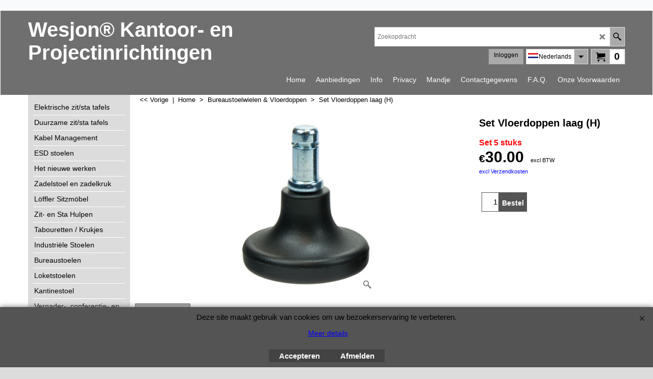

--- FILE ---
content_type: text/html
request_url: http://wesjon.de/contents/nl/d-33.html
body_size: 25831
content:
<ul class="idx2List"><li class="GC32"><a id="idx2D-2" class="idx2" href="../../index.html" title="Wesjon, hét adres voor ergonomische en dynamische zit- en staoplossingen, direct uit eigen productie leverbaar. Vandaag voor 11 uur besteld, morgen in huis! Wacht niet langer, maar bestel bij Wesjon!"><span>Home </span></a></li><li class="GC32"><a id="idx2D864" class="idx2" href="d864_Elektrische-zitsta-tafels.html" title=""><span>Elektrische zit/sta tafels</span></a></li><li class="GC32"><a id="idx2D874" class="idx2" href="d874_Duurzame-zit_sta-tafels.html" title=""><span>Duurzame zit/sta tafels</span></a></li><li class="GC32"><a id="idx2D122" class="idx2" href="d122_Kabeldoorvoerdoos_Kabeldoervoordozen.html" title="Onze bureaus staan tegenwoordig vol met allerlei apparaten als monitors, toetsenborden, telefoons, rekenmachines, muizen. Nadeel is dat al deze apparaten een &quot;staartje&quot; hebben. Alswe er niets aan doen is het een chaos op en onder het bureau en in de kantoorruimte waar we werken. Gelukkig zijn daar ook oplossingen voor bedacht. Hieronder vindt u er een aantal. Als u het kabelmanagement of uw ICT verhuizingwilt overlaten aan professionals klikt u hier"><span>Kabel Management</span></a><ul><li class="GC34"><a id="idx2SubD725" class="idx2Sub" href="d725_Kabelzuil_Vertikale_kabelgoot.html" title=""><img src="../media/trans.gif" data-echo="../media/k_kabelzuil_1384.jpg" id="ID725" name="ID725" border="0" alt="" title="" width="299" height="398" /><span>Kabelzuil / Vertikale kabelgoot</span></a></li><li class="GC34"><a id="idx2SubD871" class="idx2Sub" href="d871_Buiszuil-rond.html" title=""><img src="../media/trans.gif" data-echo="../media/k_kabelzuil_1377.jpg" id="ID871" name="ID871" border="0" alt="" title="" width="726" height="600" /><span>Buiszuil rond</span></a></li><li class="GC34"><a id="idx2SubD126" class="idx2Sub" href="d126_Vloergoten.html" title="Niets is zo slorig en gevaarlijk als losliggende snoeren en kabels gewoon in de ruimte waar we werken..."><img src="../media/trans.gif" data-echo="../media/kabels_openss.jpg" id="ID126" name="ID126" border="0" alt="Niets is zo slorig en gevaarlijk als losliggende snoeren en kabels gewoon in de ruimte waar we werken..." title="Niets is zo slorig en gevaarlijk als losliggende snoeren en kabels gewoon in de ruimte waar we werken..." width="200" height="200" /><span>Vloergoten</span></a><ul><li class="GC34"><a id="idx2SubD651" class="idx2Sub" href="d651_Wesjon_aluminium_vloergoot.html" title="Brede 145mm met anti-slip profiel"><img src="../media/trans.gif" data-echo="../media/kabels_openss.jpg" id="ID651" name="ID651" border="0" alt="Brede 145mm met anti-slip profiel" title="Brede 145mm met anti-slip profiel" width="200" height="200" /><span>QBRYTE V-I aluminium vloergoot/kabelbrug/kabelgoot/wandgoot </span></a></li><li class="GC34"><a id="idx2SubD757" class="idx2Sub" href="d757_Qbryte_aluminium_kunststof_kabelbrug.html" title="Smalle 90mm met anti-slip profiel
op maat gezaagd
"><img src="../media/trans.gif" data-echo="../media/kabelgoot_0975as.jpg" id="ID757" name="ID757" border="0" alt="Smalle 90mm met anti-slip profiel
op maat gezaagd
" title="Smalle 90mm met anti-slip profiel
op maat gezaagd
" width="200" height="200" /><span>QBRYTE V-II aluminium/kunststof kabelbrug</span></a></li><li class="GC34"><a id="idx2SubD876" class="idx2Sub" href="d876_QBRYTE-V-III.html" title="Wesjon, hét adres voor ergonomische en dynamische zit- en staoplossingen, direct uit eigen productie leverbaar. Vandaag voor 11 uur besteld, morgen in huis! Wacht niet langer, maar bestel bij Wesjon!"><img src="../media/trans.gif" data-echo="../media/k_schets-v-3-schuin-boven.jpg" id="ID876" name="ID876" border="0" alt="Wesjon, hét adres voor ergonomische en dynamische zit- en staoplossingen, direct uit eigen productie leverbaar. Vandaag voor 11 uur besteld, morgen in huis! Wacht niet langer, maar bestel bij Wesjon!" title="Wesjon, hét adres voor ergonomische en dynamische zit- en staoplossingen, direct uit eigen productie leverbaar. Vandaag voor 11 uur besteld, morgen in huis! Wacht niet langer, maar bestel bij Wesjon!" width="974" height="579" /><span>QBRYTE V-III aluminium vloergoot / kabelgoot module recht met HPVC/TPE Inlage</span></a></li><li class="GC34"><a id="idx2SubD652" class="idx2Sub" href="d652_Overige_vloergoten.html" title="Rubberen & aluminium goten"><img src="../media/trans.gif" data-echo="../media/k_km_scalulist.jpg" id="ID652" name="ID652" border="0" alt="Rubberen & aluminium goten" title="Rubberen & aluminium goten" width="200" height="165" /><span>Evoline aluminium vloergoot / kabelbrug / kabelgoot / wandgoot &amp; koppelmodules</span></a></li><li class="GC34"><a id="idx2SubD655" class="idx2Sub" href="d655_Rubberen_vloergoten.html" title="Gekleurde rubberen vloergoten"><img src="../media/trans.gif" data-echo="../media/k_b15_rood.jpg" id="ID655" name="ID655" border="0" alt="Gekleurde rubberen vloergoten" title="Gekleurde rubberen vloergoten" width="200" height="162" /><span>Rubberen vloergoot / kabelgoot/ kabelbrug</span></a></li><li class="GC34"><a id="idx2SubD667" class="idx2Sub" href="d667_Cord_Track_aluminium_vloergoten.html" title=""><img src="../media/trans.gif" data-echo="../media/k_tr93510a.jpg" id="ID667" name="ID667" border="0" alt="" title="" width="200" height="192" /><span>Cord Track aluminium vloergoot</span></a></li><li class="GC34"><a id="idx2SubD671" class="idx2Sub" href="d671_Porcia_aluminium_kabelbrug.html" title=""><img src="../media/trans.gif" data-echo="../media/k_aluminium_kabelbrug_porcia_004a.jpg" id="ID671" name="ID671" border="0" alt="" title="" width="200" height="198" /><span>Porcia aluminium kabelbrug</span></a></li></ul></li><li class="GC34"><a id="idx2SubD123" class="idx2Sub" href="d123_Kabeldoorvoerdoos_kabeldoorvoerdozen.html" title=""><img src="../media/trans.gif" data-echo="../media/k_kdv_kabels.jpg" id="ID123" name="ID123" border="0" alt="" title="" width="200" height="200" /><span>Kabeldoorvoerdozen of bladdoorvoeren </span></a><ul><li class="GC34"><a id="idx2SubD359" class="idx2Sub" href="d359_kunststof_kabeldoorvoerdoos_grommets_kabeldurchfuhrungen.html" title=""><img src="../media/trans.gif" data-echo="../media/k_dop12_groepsfoto.jpg" id="ID359" name="ID359" border="0" alt="" title="" width="200" height="200" /><span>Kunststof kabeldoorvoer</span></a></li><li class="GC34"><a id="idx2SubD590" class="idx2Sub" href="d590_Rechthoekige_kabeldoorvoerdoos_rechthoekige_kabeldoorvoerdozen.html" title="In diverse maatvoeringen"><img src="../media/trans.gif" data-echo="../media/k_dop83_vierkant.jpg" id="ID590" name="ID590" border="0" alt="In diverse maatvoeringen" title="In diverse maatvoeringen" width="200" height="200" /><span>Rechthoekig &amp; vierkant</span></a></li><li class="GC34"><a id="idx2SubD360" class="idx2Sub" href="d360_Aluminium-kabeldoorvoerdozen.html" title=""><img src="../media/trans.gif" data-echo="../media/k_dop alu-1.jpg" id="ID360" name="ID360" border="0" alt="" title="" width="200" height="196" /><span>Aluminium kabeldoorvoer</span></a></li><li class="GC34"><a id="idx2SubD571" class="idx2Sub" href="d571.html" title="Collectie kabeldoorvoerdozen voor dunne bladen"><img src="../media/trans.gif" data-echo="../media/k_dop25_rvs80.jpg" id="ID571" name="ID571" border="0" alt="Collectie kabeldoorvoerdozen voor dunne bladen" title="Collectie kabeldoorvoerdozen voor dunne bladen" width="200" height="200" /><span>Schacht 13mm voor dunne bladen</span></a></li><li class="GC34"><a id="idx2SubD515" class="idx2Sub" href="d515_Massief-hout-kabeldoorvoer.html" title=""><img src="../media/trans.gif" data-echo="../media/k_dop35_001.jpg" id="ID515" name="ID515" border="0" alt="" title="" width="400" height="400" /><span>Massief hout</span></a></li><li class="GC34"><a id="idx2SubD514" class="idx2Sub" href="d514.html" title="Binnenkort verwacht......"><img src="../media/trans.gif" data-echo="../media/k_dop5007-37.jpg" id="ID514" name="ID514" border="0" alt="Binnenkort verwacht......" title="Binnenkort verwacht......" width="400" height="400" /><span>Water Transfer Printing Hout, Carbon etc</span></a></li><li class="GC34"><a id="idx2SubD516" class="idx2Sub" href="d516.html" title=""><img src="../media/trans.gif" data-echo="../media/k_gatenzaag.jpg" id="ID516" name="ID516" border="0" alt="" title="" width="300" height="300" /><span>Gatenzaag </span></a></li><li class="GC34"><a id="idx2SubD716" class="idx2Sub" href="d716_Kabeldoorvoer-geschikt-voor-Inleg--Interieurbouw.html" title=""><img src="../media/trans.gif" data-echo="../media/map1.jpg" id="ID716" name="ID716" border="0" alt="" title="" width="200" height="148" /><span>Geschikt voor Inleg / Interieurbouw</span></a></li></ul></li><li class="GC34"><a id="idx2SubD124" class="idx2Sub" href="d124_Bureaugoten.html" title=""><img src="../media/trans.gif" data-echo="../media/k_pa_kabelgoot.jpg" id="ID124" name="ID124" border="0" alt="" title="" width="200" height="200" /><span>Bureaugoten</span></a></li><li class="GC34"><a id="idx2SubD127" class="idx2Sub" href="d127_Kabelbevestigingen.html" title="Om kabels netjes bij elkaar te houden bestaan er diverse &quot;bindmiddelen&quot;."><img src="../media/trans.gif" data-echo="../media/k_km_rekabelclips001.jpg" id="ID127" name="ID127" border="0" alt="Om kabels netjes bij elkaar te houden bestaan er diverse &quot;bindmiddelen&quot;." title="Om kabels netjes bij elkaar te houden bestaan er diverse &quot;bindmiddelen&quot;." width="200" height="200" /><span>Kabelbevestigingen</span></a></li><li class="GC34"><a id="idx2SubD636" class="idx2Sub" href="d636_Powerboxen_voor_vergadertafels.html" title="Op vergadertafels is steeds meer behoefte naar diverse aansluitingen ten behoeve van vergaderingen en presentaties.Wesjonbiedt u diverse mogelijkheden."><img src="../media/trans.gif" data-echo="../media/17c401ce85.jpg" id="ID636" name="ID636" border="0" alt="Op vergadertafels is steeds meer behoefte naar diverse aansluitingen ten behoeve van vergaderingen en presentaties.Wesjonbiedt u diverse mogelijkheden." title="Op vergadertafels is steeds meer behoefte naar diverse aansluitingen ten behoeve van vergaderingen en presentaties.Wesjonbiedt u diverse mogelijkheden." width="624" height="430" /><span>Powerboxen </span></a><ul><li class="GC34"><a id="idx2SubD759" class="idx2Sub" href="d759_Tweezijdig_geopend_.html" title=""><img src="../media/trans.gif" data-echo="../media/k_bibox_002-zilver11.jpg" id="ID759" name="ID759" border="0" alt="" title="" width="200" height="200" /><span>Tweezijdig geopend</span></a></li><li class="GC34"><a id="idx2SubD760" class="idx2Sub" href="d760_powerbox_een_zijde_open.html" title=""><img src="../media/trans.gif" data-echo="../media/t_flip top push-12.jpg" id="ID760" name="ID760" border="0" alt="" title="" width="210" height="200" /><span>Eénzijdig geopend</span></a></li><li class="GC34"><a id="idx2SubD761" class="idx2Sub" href="d761_Opbouwmodules.html" title=""><img src="../media/trans.gif" data-echo="../media/industrial-office.jpg" id="ID761" name="ID761" border="0" alt="" title="" width="200" height="200" /><span>Opbouwmodules</span></a></li><li class="GC34"><a id="idx2SubD767" class="idx2Sub" href="d767_Koppelblok_optie.html" title=""><img src="../media/trans.gif" data-echo="../media/120.5021s.jpg" id="ID767" name="ID767" border="0" alt="" title="" width="200" height="200" /><span>Koppelblok componenten</span></a></li><li class="GC34"><a id="idx2SubD768" class="idx2Sub" href="d768_M45_Componenten.html" title=""><img src="../media/trans.gif" data-echo="../media/262.2310s.jpg" id="ID768" name="ID768" border="0" alt="" title="" width="200" height="199" /><span>M45 Componenten</span></a></li></ul></li><li class="GC34"><a id="idx2SubD128" class="idx2Sub" href="d128.html" title=""><img src="../media/trans.gif" data-echo="../media/k_kabelslang.jpg" id="ID128" name="ID128" border="0" alt="" title="" width="200" height="200" /><span>Vertikale kabelgeleider</span></a><ul><li class="GC34"><a id="idx2SubD762" class="idx2Sub" href="d762_Qbryte_AB.html" title=""><img src="../media/trans.gif" data-echo="../media/k_zuil4.png" id="ID762" name="ID762" border="0" alt="" title="" width="200" height="150" /><span>Qbryte KS00 Ovaal</span></a></li><li class="GC34"><a id="idx2SubD763" class="idx2Sub" href="d763_Qbryte_KS01.html" title=""><img src="../media/trans.gif" data-echo="../media/k_qbryte_ks01.png" id="ID763" name="ID763" border="0" alt="" title="" width="200" height="150" /><span>Qbryte KS01 8vorm</span></a></li><li class="GC34"><a id="idx2SubD764" class="idx2Sub" href="d764_Qbryte_KS02_Rond.html" title=""><img src="../media/trans.gif" data-echo="../media/k_qbryte_ks02.png" id="ID764" name="ID764" border="0" alt="" title="" width="200" height="150" /><span>Qbryte KS02 Rond</span></a></li><li class="GC34"><a id="idx2SubD765" class="idx2Sub" href="d765_Qbryte_KS03_Spiraal.html" title=""><img src="../media/trans.gif" data-echo="../media/k_qbryte_ks03ss.png" id="ID765" name="ID765" border="0" alt="" title="" width="200" height="150" /><span>Qbryte KS03 Spiraal</span></a></li><li class="GC34"><a id="idx2SubD766" class="idx2Sub" href="d766_Qbryte_KS05_Rechthoekig.html" title=""><img src="../media/trans.gif" data-echo="../media/k_qbryte_ks05s.png" id="ID766" name="ID766" border="0" alt="" title="" width="200" height="150" /><span>Qbryte KS05 Rechthoekig</span></a></li><li class="GC34"><a id="idx2SubD771" class="idx2Sub" href="d771_Qbryte_KS07_Konvex.html" title=""><img src="../media/trans.gif" data-echo="../media/k_qbryte_ks07s.png" id="ID771" name="ID771" border="0" alt="" title="" width="267" height="200" /><span>Qbryte KS07 Konvex</span></a></li><li class="GC34"><a id="idx2SubD772" class="idx2Sub" href="d772_Qbryte_KS08_Spine.html" title=""><img src="../media/trans.gif" data-echo="../media/k_qbryte_ks08a.png" id="ID772" name="ID772" border="0" alt="" title="" width="133" height="120" /><span>Qbryte KS08 Spine</span></a></li></ul></li></ul></li><li class="GC32"><a id="idx2D883" class="idx2" href="d883_ESD-stoelen.html" title=""><span>ESD stoelen</span></a><ul><li class="GC34"><a id="idx2SubD884" class="idx2Sub" href="d884_ESD-stoel-onderdelen.html" title="De mens stelt eisen aan zijn of haar stoel, dat islogisch, vinden wij... Uw vloerbedekking stelt eisen aan het type wiel onder de bureaustoel.... Veel gestelde vraag over de stiftmaat en adapter vindt u hier. Klik hier voor dehuidige prijslijst "><span>ESD stoel onderdelen</span></a></li></ul></li><li class="GC32"><a id="idx2D773" class="idx2" href="d773_Het_nieuwe_werken.html" title=""><span>Het nieuwe werken</span></a><ul><li class="GC34"><a id="idx2SubD775" class="idx2Sub" href="d775_TooTheZoo_.html" title=""><img src="../media/trans.gif" data-echo="../media/toothezoologo.jpg" id="ID775" name="ID775" border="0" alt="" title="" width="210" height="190" /><span>TOOtheZOO</span></a><ul><li class="GC34"><a id="idx2SubD779" class="idx2Sub" href="d779_TOOthePHONE.html" title=""><img src="../media/trans.gif" data-echo="../media/toothephone-upholstereds.jpg" id="ID779" name="ID779" border="0" alt="" title="" width="200" height="200" /><span>TOOthePHONE</span></a></li><li class="GC34"><a id="idx2SubD777" class="idx2Sub" href="d777_Too_a_picnic.html" title=""><img src="../media/trans.gif" data-echo="../media/k_tooapicnic-hide-110s.jpg" id="ID777" name="ID777" border="0" alt="" title="" width="200" height="200" /><span>TOOaPICNIC</span></a></li><li class="GC34"><a id="idx2SubD776" class="idx2Sub" href="d776_TooTheLounge.html" title=""><img src="../media/trans.gif" data-echo="../media/toothelounges.jpg" id="ID776" name="ID776" border="0" alt="" title="" width="200" height="200" /><span>TOOtheLOUNGE</span></a></li><li class="GC34"><a id="idx2SubD778" class="idx2Sub" href="d778_TOObeWELCOME.html" title=""><img src="../media/trans.gif" data-echo="../media/toobewelcome-singles.jpg" id="ID778" name="ID778" border="0" alt="" title="" width="200" height="200" /><span>TOObeWELCOME</span></a></li></ul></li><li class="GC34"><a id="idx2SubD785" class="idx2Sub" href="d785_Drisag.html" title=""><img src="../media/trans.gif" data-echo="../media/drisaglogo.jpg" id="ID785" name="ID785" border="0" alt="" title="" width="210" height="190" /><span>Drisag</span></a></li><li class="GC34"><a id="idx2SubD787" class="idx2Sub" href="d787_Op_maat_gemaakt.html" title=""><img src="../media/trans.gif" data-echo="../media/op_maat_gemaakt.jpg" id="ID787" name="ID787" border="0" alt="" title="" width="210" height="190" /><span>Op maat gemaakt</span></a></li></ul></li><li class="GC32"><a id="idx2D24" class="idx2" href="d24_Wesjon_Zadelstoel_Zadelkruk.html" title=" Wij leveren een uitgebreid assortiment van zadelstoelen en zadelkrukken. Met een zadelstoel of een zadelkruk heeft u een effectieve en ergonomische oplossing tegen nek, rug- en schouderklachten. Zadelkrukken zijn uitermate geschikt om te gebruiken als zit/sta hulp bij middelhoge tot hoge werkomgevingen. Door maximale bewegingsvrijheid zijn deze prima inzetbaar voor bijvoorbeeld kappers, chirurgen, tandartsen, laboratoria en baliewerkzaamheden.   Het gemak van een zadelstoel is ongekend! Hij is geschikt voor mannen en vrouwen en u kunt hem bijna overal bij gebruiken. Nog nooit was u zo beweeglijk én heeft uw lichaam een perfecte houding waardoor u langer kunt doorbrengen op een &quot;stoel&quot;. Allerlei accessoires zijn mogelijk om uw wensen in te vullen.    "><span>Zadelstoel en zadelkruk </span></a><ul><li class="GC34"><a id="idx2SubD875" class="idx2Sub" href="d875_Cassia.html" title="Cassia dynamische werkstoel"><img src="../media/trans.gif" data-echo="../media/k_cassia_2040.jpg" id="ID875" name="ID875" border="0" alt="Cassia dynamische werkstoel" title="Cassia dynamische werkstoel" width="2618" height="4160" /><span>Cassia chair</span></a></li><li class="GC34"><a id="idx2SubD882" class="idx2Sub" href="d882_PE6080-Polo-.html" title=""><img src="../media/trans.gif" data-echo="../media/k_pe6080-polo_2149.jpg" id="ID882" name="ID882" border="0" alt="" title="" width="578" height="1200" /><span>PE6080 Polo </span></a></li><li class="GC34"><a id="idx2SubD855" class="idx2Sub" href="d855_ONGO_Active_sitting.html" title=""><img src="../media/trans.gif" data-echo="../media/k_ongo_roll_white_reg_saddle_w_cushion.png" id="ID855" name="ID855" border="0" alt="" title="" width="307" height="450" /><span>ONGO</span></a></li><li class="GC34"><a id="idx2SubD335" class="idx2Sub" href="d335_Wesjon_Zadelkrukken_Zadelkruk.html" title=""><img src="../media/trans.gif" data-echo="../media/pe5090-4461tr27-002.jpg" id="ID335" name="ID335" border="0" alt="" title="" width="354" height="500" /><span>Zadelkruk</span></a><ul><li class="GC34"><a id="idx2SubD605" class="idx2Sub" href="d605_Meer_informatie.html" title=""><img src="../media/trans.gif" data-echo="../media/k_redynamic008.jpg" id="ID605" name="ID605" border="0" alt="" title="" width="92" height="150" /><span>Meer informatie</span></a></li></ul></li><li class="GC34"><a id="idx2SubD152" class="idx2Sub" href="d152_Wesjon_Zadelstoelen_Zadelstoel.html" title=""><img src="../media/trans.gif" data-echo="../media/k_borgholm.gif" id="ID152" name="ID152" border="0" alt="" title="" width="200" height="200" /><span>Zadelstoel</span></a></li><li class="GC34"><a id="idx2SubD184" class="idx2Sub" href="d184_Wesjon_Zadelstoel_Zadelkruk_armleuning.html" title=""><img src="../media/trans.gif" data-echo="../media/k_pe5180_arm_006.jpg" id="ID184" name="ID184" border="0" alt="" title="" width="400" height="687" /><span>Zadelstoel met armleuningen</span></a></li><li class="GC34"><a id="idx2SubD769" class="idx2Sub" href="d769_Zadelstoelen_met_gescheiden_zitvlak.html" title=""><img src="../media/trans.gif" data-echo="../media/k_zadelkruk_0891s.jpg" id="ID769" name="ID769" border="0" alt="" title="" width="200" height="200" /><span>Zadelstoelen met gescheiden zitvlak</span></a></li><li class="GC34"><a id="idx2SubD433" class="idx2Sub" href="d433_Swippo_classic_flex_lady_lino.html" title=" "><img src="../media/trans.gif" data-echo="../media/k_niswippo_314643_pol.jpg" id="ID433" name="ID433" border="0" alt=" " title=" " width="157" height="200" /><span>Swippo</span></a><ul><li class="GC34"><a id="idx2SubD585" class="idx2Sub" href="d585_Swippo_classic_flex_zadelkruk.html" title=""><img src="../media/trans.gif" data-echo="../media/k_swippo-classic-800x800px.jpg" id="ID585" name="ID585" border="0" alt="" title="" width="370" height="370" /><span>Swippo Classic</span></a></li><li class="GC34"><a id="idx2SubD586" class="idx2Sub" href="d586_Swippo_lady_zadelkruk.html" title="Elegante zadelstoel voor dames"><img src="../media/trans.gif" data-echo="../media/k_nibild6_1.jpg" id="ID586" name="ID586" border="0" alt="Elegante zadelstoel voor dames" title="Elegante zadelstoel voor dames" width="154" height="200" /><span>SwippoLady</span></a></li><li class="GC34"><a id="idx2SubD584" class="idx2Sub" href="d584_Swippo_lino_zadelkruk_zadelkrukje.html" title="Voor de kinderen een eigen Swippo"><img src="../media/trans.gif" data-echo="../media/k_niswippolino_ 001.jpg" id="ID584" name="ID584" border="0" alt="Voor de kinderen een eigen Swippo" title="Voor de kinderen een eigen Swippo" width="112" height="200" /><span>SwippoLino</span></a></li><li class="GC34"><a id="idx2SubD869" class="idx2Sub" href="d869_Swippo-Flex-Zadelstoel.html" title=""><img src="../media/trans.gif" data-echo="../media/k_swippoflex_800px.png" id="ID869" name="ID869" border="0" alt="" title="" width="370" height="370" /><span>Swippo Flex</span></a></li></ul></li><li class="GC34"><a id="idx2SubD430" class="idx2Sub" href="d430_Amalfi_Trendcollectie_Zadelstoel_Zadelkruk.html" title=""><img src="../media/trans.gif" data-echo="../media/k_pe5190-trend054.jpg" id="ID430" name="ID430" border="0" alt="" title="" width="179" height="200" /><span>Trend Collectie 2009</span></a></li><li class="GC34"><a id="idx2SubD343" class="idx2Sub" href="d343_Hex_Zadelstoel_Zadelkruk.html" title=""><img src="../media/trans.gif" data-echo="../media/k_susupport_blue.jpg" id="ID343" name="ID343" border="0" alt="" title="" width="400" height="600" /><span>Hex stoelen</span></a><ul><li class="GC34"><a id="idx2SubD344" class="idx2Sub" href="d344.html" title=""><span>Accessoires</span></a></li></ul></li><li class="GC34"><a id="idx2SubD352" class="idx2Sub" href="d352_Swopper_Zadelkruk_Swopper_Zadelstoel.html" title="Klik hier om een inleiding in te voeren"><img src="../media/trans.gif" data-echo="../media/k_swops11_mocca.jpg" id="ID352" name="ID352" border="0" alt="Klik hier om een inleiding in te voeren" title="Klik hier om een inleiding in te voeren" width="153" height="200" /><span>Swopper met Zadel</span></a></li><li class="GC34"><a id="idx2SubD476" class="idx2Sub" href="d476_Loffler_Loeffler_Rodeo_Zadelkruk_Zadelkrukken.html" title="Al dan niet verrijdbaar"><img src="../media/trans.gif" data-echo="../media/k_rodeo2v_a.jpg" id="ID476" name="ID476" border="0" alt="Al dan niet verrijdbaar" title="Al dan niet verrijdbaar" width="151" height="200" /><span>Rodeo Zadel</span></a></li><li class="GC34"><a id="idx2SubD365" class="idx2Sub" href="d365_Zadelkruk_zadelkrukken.html" title=""><img src="../media/trans.gif" data-echo="../media/k_frbalance_002.jpg" id="ID365" name="ID365" border="0" alt="" title="" width="127" height="200" /><span>Zadel sta hulpen</span></a><ul><li class="GC34"><a id="idx2SubD500" class="idx2Sub" href="d500_Smalle_Zadelkruk_Zadelkrukken.html" title="NIEUW IN NEDERLAND......... MORA BALANCE SOLO REGULAR"><img src="../media/trans.gif" data-echo="../media/k_fr_smal_knop.jpg" id="ID500" name="ID500" border="0" alt="NIEUW IN NEDERLAND......... MORA BALANCE SOLO REGULAR" title="NIEUW IN NEDERLAND......... MORA BALANCE SOLO REGULAR" width="200" height="176" /><span>Smalle Zadels</span></a></li><li class="GC34"><a id="idx2SubD503" class="idx2Sub" href="d503_Brede_Zadelkruk_Zadelkrukken.html" title=""><img src="../media/trans.gif" data-echo="../media/k_fr_breed_knop.jpg" id="ID503" name="ID503" border="0" alt="" title="" width="200" height="171" /><span>Brede Zadels</span></a></li><li class="GC34"><a id="idx2SubD501" class="idx2Sub" href="d501_Platte_Zadelkruk_Zadelkrukken.html" title=""><img src="../media/trans.gif" data-echo="../media/k_fr_plat_knop.jpg" id="ID501" name="ID501" border="0" alt="" title="" width="200" height="190" /><span>Platte Zadels</span></a></li><li class="GC34"><a id="idx2SubD375" class="idx2Sub" href="d375_Ergonomisch_Zitten.html" title=" Lang stilzitten is slecht. Het maakt niet uit hoe ergonomisch de stoel is ontworpen en hoeveel opties deze heeft. Wanneer het lichaam zich af en toe niet kan bewegen, voelt het zich niet goed.  Bij de Mora hebben we het &quot;bewegen&quot; ingebouwd. Spieren van rug, benen, romp en billen zijn aktief betrokken bij het zitten. Tegelijkertijd biedt de Mora de meest ergonomische zitpositie voor de rug - het schrijlings op het zadel zitten.  Ook de ademhaling wordt positief beinvloed - door deze zithouding vult het onderste deel van de longen zich beter met zuurstof dan bij de conventionele zetels, die op hun beurt tot een beter welbevinden van het lichaam zorgen.  Hetzelfde geldt voor de spijsvertering. Doordat de lagere spijsverteringsorganen meer ruimte krijgen, werkt de darmaktiviteit nog beter.  Door de combinatie van stoelhouding en beweging is ook met name de MORA goed voor mensen met spinale rugklachten. Het bewegend zitten activeert en versterkt de spieren van benen, rug, romp en billen spieren op dezelfde manier als bij het rijden op een paard.   "><img src="../media/trans.gif" data-echo="../media/k_fr9042374_4_1.jpg" id="ID375" name="ID375" border="0" alt=" Lang stilzitten is slecht. Het maakt niet uit hoe ergonomisch de stoel is ontworpen en hoeveel opties deze heeft. Wanneer het lichaam zich af en toe niet kan bewegen, voelt het zich niet goed.  Bij de Mora hebben we het &quot;bewegen&quot; ingebouwd. Spieren van rug, benen, romp en billen zijn aktief betrokken bij het zitten. Tegelijkertijd biedt de Mora de meest ergonomische zitpositie voor de rug - het schrijlings op het zadel zitten.  Ook de ademhaling wordt positief beinvloed - door deze zithouding vult het onderste deel van de longen zich beter met zuurstof dan bij de conventionele zetels, die op hun beurt tot een beter welbevinden van het lichaam zorgen.  Hetzelfde geldt voor de spijsvertering. Doordat de lagere spijsverteringsorganen meer ruimte krijgen, werkt de darmaktiviteit nog beter.  Door de combinatie van stoelhouding en beweging is ook met name de MORA goed voor mensen met spinale rugklachten. Het bewegend zitten activeert en versterkt de spieren van benen, rug, romp en billen spieren op dezelfde manier als bij het rijden op een paard.   " title=" Lang stilzitten is slecht. Het maakt niet uit hoe ergonomisch de stoel is ontworpen en hoeveel opties deze heeft. Wanneer het lichaam zich af en toe niet kan bewegen, voelt het zich niet goed.  Bij de Mora hebben we het &quot;bewegen&quot; ingebouwd. Spieren van rug, benen, romp en billen zijn aktief betrokken bij het zitten. Tegelijkertijd biedt de Mora de meest ergonomische zitpositie voor de rug - het schrijlings op het zadel zitten.  Ook de ademhaling wordt positief beinvloed - door deze zithouding vult het onderste deel van de longen zich beter met zuurstof dan bij de conventionele zetels, die op hun beurt tot een beter welbevinden van het lichaam zorgen.  Hetzelfde geldt voor de spijsvertering. Doordat de lagere spijsverteringsorganen meer ruimte krijgen, werkt de darmaktiviteit nog beter.  Door de combinatie van stoelhouding en beweging is ook met name de MORA goed voor mensen met spinale rugklachten. Het bewegend zitten activeert en versterkt de spieren van benen, rug, romp en billen spieren op dezelfde manier als bij het rijden op een paard.   " width="200" height="191" /><span>Ergonomie - Actief Zitten</span></a></li><li class="GC34"><a id="idx2SubD374" class="idx2Sub" href="d374_Multifunctionele_Armlegger_Zadelstoel.html" title=" Door het slimme ontwerp kunt u deze armlegger links of rechts plaatsen. Hij is in breedte in te stellen, de hoek ten opzichte van de grond, de hoogte van de armped, en daarnaast kan de armpad zelf door het kogelgewricht in elke stand worden vastgezet, zodat deze elke houding kan ondersteunen.  Het linker of rechter model is hetzelfde en zijn uitwisselbaar links of rechts te plaatsen. Kom hem uitproberen in onze showroom."><img src="../media/trans.gif" data-echo="../media/k_frarm001.jpg" id="ID374" name="ID374" border="0" alt=" Door het slimme ontwerp kunt u deze armlegger links of rechts plaatsen. Hij is in breedte in te stellen, de hoek ten opzichte van de grond, de hoogte van de armped, en daarnaast kan de armpad zelf door het kogelgewricht in elke stand worden vastgezet, zodat deze elke houding kan ondersteunen.  Het linker of rechter model is hetzelfde en zijn uitwisselbaar links of rechts te plaatsen. Kom hem uitproberen in onze showroom." title=" Door het slimme ontwerp kunt u deze armlegger links of rechts plaatsen. Hij is in breedte in te stellen, de hoek ten opzichte van de grond, de hoogte van de armped, en daarnaast kan de armpad zelf door het kogelgewricht in elke stand worden vastgezet, zodat deze elke houding kan ondersteunen.  Het linker of rechter model is hetzelfde en zijn uitwisselbaar links of rechts te plaatsen. Kom hem uitproberen in onze showroom." width="200" height="183" /><span>Multifunctionele Armlegger</span></a></li></ul></li><li class="GC34"><a id="idx2SubD410" class="idx2Sub" href="d410_RH_Plat_Zadel_Met_Rugleuning.html" title=" "><img src="../media/trans.gif" data-echo="../media/k_rhsupport_4501_001.jpg" id="ID410" name="ID410" border="0" alt=" " title=" " width="146" height="200" /><span>RH Support Zadel</span></a></li><li class="GC34"><a id="idx2SubD149" class="idx2Sub" href="d149_Platte_Zadels_RH_Frapett_Capisco.html" title=""><img src="../media/trans.gif" data-echo="../media/k_fr7400-kop.jpg" id="ID149" name="ID149" border="0" alt="" title="" width="200" height="151" /><span>Platte Zadels </span></a></li><li class="GC34"><a id="idx2SubD752" class="idx2Sub" href="d752_Stealth.html" title=""><img src="../media/trans.gif" data-echo="../media/k_11411_1.jpg" id="ID752" name="ID752" border="0" alt="" title="" width="206" height="267" /><span>Stealth</span></a></li><li class="GC34"><a id="idx2SubD174" class="idx2Sub" href="d174_Dynamic_Zadelkruk_Met_Lumbaalsteun.html" title=""><img src="../media/trans.gif" data-echo="../media/k_redynamic001-500.jpg" id="ID174" name="ID174" border="0" alt="" title="" width="204" height="300" /><span>Dynamic Medical zadelstoel </span></a></li><li class="GC34"><a id="idx2SubD309" class="idx2Sub" href="d309_Voetremmen_Vloermontage_Handrem_Conducteurzitplaats.html" title=""><img src="../media/trans.gif" data-echo="../media/k_rolmaat.jpg" id="ID309" name="ID309" border="0" alt="" title="" width="200" height="176" /><span>Maatwerk - Probleem gerichte oplossingen</span></a></li><li class="GC34"><a id="idx2SubD167" class="idx2Sub" href="d167_Nominatoe_Zadelstoelen_Lopende_Band_Bloembollensector.html" title=""><img src="../media/trans.gif" data-echo="../media/k_logo_agro_arbo_000.jpg" id="ID167" name="ID167" border="0" alt="" title="" width="200" height="200" /><span>Nominatie</span></a></li><li class="GC34"><a id="idx2SubD240" class="idx2Sub" href="d240_Wesjon_zadelstoel_persbericht.html" title=""><img src="../media/trans.gif" data-echo="../media/k_pe5180trio2.jpg" id="ID240" name="ID240" border="0" alt="" title="" width="600" height="416" /><span>Persbericht </span></a></li><li class="GC34"><a id="idx2SubD241" class="idx2Sub" href="d241_Info_Wesjon_produkten.html" title=""><img src="../media/trans.gif" data-echo="../media/k_wesjon_logo-RAL5010.jpg" id="ID241" name="ID241" border="0" alt="" title="" width="2200" height="520" /><span>Info Wesjon Produkten </span></a></li><li class="GC34"><a id="idx2SubD857" class="idx2Sub" href="d857_Capisco-Zadelstoelen.html" title=""><img src="../media/trans.gif" data-echo="../media/k_HA8107_geel.jpg" id="ID857" name="ID857" border="0" alt="" title="" width="295" height="500" /><span>Capisco Zadelstoelen</span></a></li><li class="GC34"><a id="idx2SubD858" class="idx2Sub" href="d858_Capisco-Puls-zadelstoel.html" title=""><img src="../media/trans.gif" data-echo="../media/k_ha8010_zit.jpg" id="ID858" name="ID858" border="0" alt="" title="" width="381" height="388" /><span>Capisco Puls zadelstoel</span></a></li></ul></li><li class="GC32"><a id="idx2D566" class="idx2" href="d566.html" title=""><span>Löffler Sitzmöbel</span></a><ul><li class="GC34"><a id="idx2SubD567" class="idx2Sub" href="d567.html" title=""><span>Ergo Info</span></a></li></ul></li><li class="GC32"><a id="idx2D158" class="idx2" href="d158_Zit-_en_Stahulp_Zit-_en_stahulpen_aanrechtkruk_strijkkruk.html" title=""><span>Zit- en Sta Hulpen</span></a></li><li class="GC32"><a id="idx2D89" class="idx2" href="d89_Tabouret_tabouretten_taboeret_taboeretten_krukje_kruk_krukjes.html" title=""><span>Tabouretten / Krukjes </span></a><ul><li class="GC34"><a id="idx2SubD598" class="idx2Sub" href="d598.html" title=""><img src="../media/trans.gif" data-echo="../media/k_pe3085_44co.jpg" id="ID598" name="ID598" border="0" alt="" title="" width="145" height="200" /><span>Tabouretten</span></a></li><li class="GC34"><a id="idx2SubD541" class="idx2Sub" href="d541_Vierpootskruk_vierpootskrukken_schoolkrukken_kruk_met_houten_zitting.html" title="Drie verschillende krukken"><img src="../media/trans.gif" data-echo="../media/k_scbase-240-50-beuk1.gif" id="ID541" name="ID541" border="0" alt="Drie verschillende krukken" title="Drie verschillende krukken" width="150" height="200" /><span>Vierpoots krukken</span></a></li><li class="GC34"><a id="idx2SubD698" class="idx2Sub" href="d698_Pagina_712.html" title=""><img src="../media/trans.gif" data-echo="../media/k_bobo stool wesjon 5.jpg" id="ID698" name="ID698" border="0" alt="" title="" width="130" height="200" /><span>Design krukjes</span></a></li></ul></li><li class="GC32"><a id="idx2D79" class="idx2" href="d79_Werkplaatsstoel_werkplaatsstoelen_garages_scholen_laboratoria.html" title=""><span>Industriële Stoelen</span></a></li><li class="GC32"><a id="idx2D10" class="idx2" href="d10.html" title=""><span>Bureaustoelen</span></a><ul><li class="GC34"><a id="idx2SubD696" class="idx2Sub" href="d696_italiaans_design_stoel.html" title=""><img src="../media/trans.gif" data-echo="../media/k_foto 17aa.jpg" id="ID696" name="ID696" border="0" alt="" title="" width="200" height="200" /><span>Italiaans design stoelen</span></a></li><li class="GC34"><a id="idx2SubD5" class="idx2Sub" href="d5.html" title=""><img src="../media/trans.gif" data-echo="../media/k_integra_023.jpg" id="ID5" name="ID5" border="0" alt="" title="" width="133" height="200" /><span>Bureaustoelen</span></a><ul><li class="GC34"><a id="idx2SubD87" class="idx2Sub" href="d87.html" title=""><img src="../media/trans.gif" data-echo="../media/k_p6-logo.jpg" id="ID87" name="ID87" border="0" alt="" title="" width="200" height="150" /><span>P7 Bureaustoel</span></a></li><li class="GC34"><a id="idx2SubD699" class="idx2Sub" href="d699_OMP_design_stoelen.html" title="Integra, Kyo, Skill, Smart, Step burostoelen"><img src="../media/trans.gif" data-echo="../media/k_integra_023.jpg" id="ID699" name="ID699" border="0" alt="Integra, Kyo, Skill, Smart, Step burostoelen" title="Integra, Kyo, Skill, Smart, Step burostoelen" width="133" height="200" /><span>OMP design stoelen</span></a></li><li class="GC34"><a id="idx2SubD394" class="idx2Sub" href="d394.html" title=""><img src="../media/trans.gif" data-echo="../media/k_bsvegas hl b.jpg" id="ID394" name="ID394" border="0" alt="" title="" width="136" height="200" /><span>Pegasos</span></a><ul><li class="GC34"><a id="idx2SubD396" class="idx2Sub" href="d396.html" title=""><span>Specificaties &amp; foto&#39;s Pegasos1</span></a></li></ul></li><li class="GC34"><a id="idx2SubD376" class="idx2Sub" href="d376.html" title=""><img src="../media/trans.gif" data-echo="../media/k_2pp-animation.gif" id="ID376" name="ID376" border="0" alt="" title="" width="196" height="250" /><span>RH </span></a><ul><li class="GC34"><a id="idx2SubD885" class="idx2Sub" href="d885_RH-premium-collectie.html" title=""><img src="../media/trans.gif" data-echo="../media/k_20250416_154732_resized.jpg" id="ID885" name="ID885" border="0" alt="" title="" width="1728" height="2304" /><span>RH premium collectie</span></a></li><li class="GC34"><a id="idx2SubD886" class="idx2Sub" href="d886_RH-onderdelen.html" title=""><img src="../media/trans.gif" data-echo="../media/k_armpad-rh-8s_2420.jpg" id="ID886" name="ID886" border="0" alt="" title="" width="1200" height="376" /><span>RH onderdelen</span></a></li><li class="GC34"><a id="idx2SubD377" class="idx2Sub" href="d377_RH-Logic.html" title=""><img src="../media/trans.gif" data-echo="../media/k_rhlogic300-400.jpg" id="ID377" name="ID377" border="0" alt="" title="" width="247" height="224" /><span>Logic</span></a><ul><li class="GC34"><a id="idx2SubD533" class="idx2Sub" href="d533.html" title="Bureaustoel voor lange / zware mensen"><img src="../media/trans.gif" data-echo="../media/k_rhlogic4xl.jpg" id="ID533" name="ID533" border="0" alt="Bureaustoel voor lange / zware mensen" title="Bureaustoel voor lange / zware mensen" width="267" height="400" /><span>Logic XXL</span></a></li><li class="GC34"><a id="idx2SubD384" class="idx2Sub" href="d384.html" title="Klik hier om een inleiding in te voeren"><img src="../media/trans.gif" data-echo="../media/k_rh_logic_300_lime_hi.jpg" id="ID384" name="ID384" border="0" alt="Klik hier om een inleiding in te voeren" title="Klik hier om een inleiding in te voeren" width="103" height="200" /><span>RH Logic 300 bureaustoel</span></a></li><li class="GC34"><a id="idx2SubD385" class="idx2Sub" href="d385.html" title=""><img src="../media/trans.gif" data-echo="../media/k_rh_logic_400_lime.jpg" id="ID385" name="ID385" border="0" alt="" title="" width="103" height="200" /><span>RH Logic 400 bureaustoel</span></a></li><li class="GC34"><a id="idx2SubD386" class="idx2Sub" href="d386.html" title=""><img src="../media/trans.gif" data-echo="../media/k_rh400_armrest.jpg" id="ID386" name="ID386" border="0" alt="" title="" width="115" height="90" /><span>Accessoires Logic</span></a></li><li class="GC34"><a id="idx2SubD387" class="idx2Sub" href="d387.html" title="Onze filosofie is gebaseerd op de natuurlijke lichaamshouding van de mens; de rechtop staande houding. We zijn in evenwicht, ademen op de juiste manier en hebben een volledige bewegingsvrijheid.  Als u in één van onze stoelen gaat zitten, wordt het natuurlijke bewegingsmechanisme van uw knie- en heupgewrichten gevolgd. Dit noemen we 2pp (het tweepuntsprincipe). Het 2pp-principe van onze stoelen werkt als volgt: De kniegewrichten vormen de uitgangspositie voor het eerste bewegingspunt van de stoel. Dit punt bevindt zich in lijn met uw knie, vooraan onder de zitting. Deze plaatsing zorgt ervoor dat de voorkant van de zitting zich slechts heel weinig in de hoogte verplaatst als u voorover en achterover beweegt. Dit heeft als voordeel dat uw voeten nooit van de vloer komen, dat de druk op de onderzijde van uw benen tot een minimum beperkt blijft en dat u geen last heeft van slapende benen, aangezien de bloedcirculatie niet wordt belemmerd. Uw heupgewricht is de basis voor het tweede bewegingspunt van de stoel. Dit punt bevindt zich in lijn met uw heupen, onder de zitting, en van hieruit wordt de rugleuning vooruit en achteruit bewogen. Deze plaatsing zorgt ervoor dat de rugleuning niet in de hoogte beweegt als u de leuning achteruit of vooruit verstelt. Zo wordt gewaarborgd dat de lendesteun zich altijd op de juiste plaats bevindt en de steun levert die vereist is om een rechte lichaamshouding te behouden.        Een veel voorkomende werkhouding. Het Tvedt-kussen vult de ruimte tussen uw schouderbladen op en geeft extra steun bovenin uw rug. De opblaasbare lendesteun geeft optimale steun in uw onderrug. U zit rechtop met een optimale ondersteuning, zonder dat uw bewegingsvrijheid wordt belemmerd. Uw voeten zijn volledig in contact met de vloer.    Een meer actieve werkhouding.  Ondanks de wat meer voorover geleunde positie, zit u nog steeds midden op de zitting met een goede ondersteuning. De lendesteun houdt het lichaam rechtop zodat uw rug geen steun verliest. De kantelfunctie, die bij voorkeur actief is, werkt volgens het 2pp-principe en blijft uw benen steunen, terwijl de druk op uw bovenbenen tot het minimum beperkt blijft.       Een meer passieve houding.  Het lichaam heeft nog steeds dezelfde goede houding. De verhouding tussen de bewegingspunten in knie- en heupgewricht is intact, maar rug en nek hebben meer steun nodig en krijgen die ook. En hoewel het lichaam ver achterover leunt, staan de voeten stevig op de grond zonder dat de druk op de onderzijde van de dijbenen groter wordt.  "><img src="../media/trans.gif" data-echo="../media/k_rh-2pp-2.jpg" id="ID387" name="ID387" border="0" alt="Onze filosofie is gebaseerd op de natuurlijke lichaamshouding van de mens; de rechtop staande houding. We zijn in evenwicht, ademen op de juiste manier en hebben een volledige bewegingsvrijheid.  Als u in één van onze stoelen gaat zitten, wordt het natuurlijke bewegingsmechanisme van uw knie- en heupgewrichten gevolgd. Dit noemen we 2pp (het tweepuntsprincipe). Het 2pp-principe van onze stoelen werkt als volgt: De kniegewrichten vormen de uitgangspositie voor het eerste bewegingspunt van de stoel. Dit punt bevindt zich in lijn met uw knie, vooraan onder de zitting. Deze plaatsing zorgt ervoor dat de voorkant van de zitting zich slechts heel weinig in de hoogte verplaatst als u voorover en achterover beweegt. Dit heeft als voordeel dat uw voeten nooit van de vloer komen, dat de druk op de onderzijde van uw benen tot een minimum beperkt blijft en dat u geen last heeft van slapende benen, aangezien de bloedcirculatie niet wordt belemmerd. Uw heupgewricht is de basis voor het tweede bewegingspunt van de stoel. Dit punt bevindt zich in lijn met uw heupen, onder de zitting, en van hieruit wordt de rugleuning vooruit en achteruit bewogen. Deze plaatsing zorgt ervoor dat de rugleuning niet in de hoogte beweegt als u de leuning achteruit of vooruit verstelt. Zo wordt gewaarborgd dat de lendesteun zich altijd op de juiste plaats bevindt en de steun levert die vereist is om een rechte lichaamshouding te behouden.        Een veel voorkomende werkhouding. Het Tvedt-kussen vult de ruimte tussen uw schouderbladen op en geeft extra steun bovenin uw rug. De opblaasbare lendesteun geeft optimale steun in uw onderrug. U zit rechtop met een optimale ondersteuning, zonder dat uw bewegingsvrijheid wordt belemmerd. Uw voeten zijn volledig in contact met de vloer.    Een meer actieve werkhouding.  Ondanks de wat meer voorover geleunde positie, zit u nog steeds midden op de zitting met een goede ondersteuning. De lendesteun houdt het lichaam rechtop zodat uw rug geen steun verliest. De kantelfunctie, die bij voorkeur actief is, werkt volgens het 2pp-principe en blijft uw benen steunen, terwijl de druk op uw bovenbenen tot het minimum beperkt blijft.       Een meer passieve houding.  Het lichaam heeft nog steeds dezelfde goede houding. De verhouding tussen de bewegingspunten in knie- en heupgewricht is intact, maar rug en nek hebben meer steun nodig en krijgen die ook. En hoewel het lichaam ver achterover leunt, staan de voeten stevig op de grond zonder dat de druk op de onderzijde van de dijbenen groter wordt.  " title="Onze filosofie is gebaseerd op de natuurlijke lichaamshouding van de mens; de rechtop staande houding. We zijn in evenwicht, ademen op de juiste manier en hebben een volledige bewegingsvrijheid.  Als u in één van onze stoelen gaat zitten, wordt het natuurlijke bewegingsmechanisme van uw knie- en heupgewrichten gevolgd. Dit noemen we 2pp (het tweepuntsprincipe). Het 2pp-principe van onze stoelen werkt als volgt: De kniegewrichten vormen de uitgangspositie voor het eerste bewegingspunt van de stoel. Dit punt bevindt zich in lijn met uw knie, vooraan onder de zitting. Deze plaatsing zorgt ervoor dat de voorkant van de zitting zich slechts heel weinig in de hoogte verplaatst als u voorover en achterover beweegt. Dit heeft als voordeel dat uw voeten nooit van de vloer komen, dat de druk op de onderzijde van uw benen tot een minimum beperkt blijft en dat u geen last heeft van slapende benen, aangezien de bloedcirculatie niet wordt belemmerd. Uw heupgewricht is de basis voor het tweede bewegingspunt van de stoel. Dit punt bevindt zich in lijn met uw heupen, onder de zitting, en van hieruit wordt de rugleuning vooruit en achteruit bewogen. Deze plaatsing zorgt ervoor dat de rugleuning niet in de hoogte beweegt als u de leuning achteruit of vooruit verstelt. Zo wordt gewaarborgd dat de lendesteun zich altijd op de juiste plaats bevindt en de steun levert die vereist is om een rechte lichaamshouding te behouden.        Een veel voorkomende werkhouding. Het Tvedt-kussen vult de ruimte tussen uw schouderbladen op en geeft extra steun bovenin uw rug. De opblaasbare lendesteun geeft optimale steun in uw onderrug. U zit rechtop met een optimale ondersteuning, zonder dat uw bewegingsvrijheid wordt belemmerd. Uw voeten zijn volledig in contact met de vloer.    Een meer actieve werkhouding.  Ondanks de wat meer voorover geleunde positie, zit u nog steeds midden op de zitting met een goede ondersteuning. De lendesteun houdt het lichaam rechtop zodat uw rug geen steun verliest. De kantelfunctie, die bij voorkeur actief is, werkt volgens het 2pp-principe en blijft uw benen steunen, terwijl de druk op uw bovenbenen tot het minimum beperkt blijft.       Een meer passieve houding.  Het lichaam heeft nog steeds dezelfde goede houding. De verhouding tussen de bewegingspunten in knie- en heupgewricht is intact, maar rug en nek hebben meer steun nodig en krijgen die ook. En hoewel het lichaam ver achterover leunt, staan de voeten stevig op de grond zonder dat de druk op de onderzijde van de dijbenen groter wordt.  " width="156" height="200" /><span>2PP - Onze Filosofie</span></a></li><li class="GC34"><a id="idx2SubD414" class="idx2Sub" href="d414.html" title="   "><img src="../media/trans.gif" data-echo="../media/k_rh_logo_nl.jpg" id="ID414" name="ID414" border="0" alt="   " title="   " width="145" height="122" /><span>Persbericht</span></a></li></ul></li><li class="GC34"><a id="idx2SubD878" class="idx2Sub" href="d878_RH-Logic-ESD.html" title=""><img src="../media/trans.gif" data-echo="../media/k_RH-Logic-400_gray__front[ppt].jpg" id="ID878" name="ID878" border="0" alt="" title="" width="576" height="768" /><span>Logic ESD</span></a></li><li class="GC34"><a id="idx2SubD672" class="idx2Sub" href="d672_RH-Mereo.html" title=""><span>Mereo</span></a></li><li class="GC34"><a id="idx2SubD877" class="idx2Sub" href="d877_RH-Activ-ESD.html" title=""><img src="../media/trans.gif" data-echo="../media/k_RH-Activ-200-ESD.jpg" id="ID877" name="ID877" border="0" alt="" title="" width="526" height="768" /><span>Activ ESD</span></a></li><li class="GC34"><a id="idx2SubD880" class="idx2Sub" href="d880_RH-Activ-ESD-Cleanroom.html" title=""><img src="../media/trans.gif" data-echo="../media/k_RH-Activ-200-ESD.jpg" id="ID880" name="ID880" border="0" alt="" title="" width="526" height="765" /><span>Activ ESD Cleanroom</span></a></li><li class="GC34"><a id="idx2SubD879" class="idx2Sub" href="d879_RH-Extend-ESD.html" title=""><img src="../media/trans.gif" data-echo="../media/k_Additional-RH-Extend_120.jpg" id="ID879" name="ID879" border="0" alt="" title="" width="374" height="500" /><span>Extend ESD</span></a></li><li class="GC34"><a id="idx2SubD382" class="idx2Sub" href="d382.html" title=""><span>Garantie</span></a></li><li class="GC34"><a id="idx2SubD661" class="idx2Sub" href="d661_Rugklachten.html" title=""><span>Rugklachten</span></a></li></ul></li><li class="GC34"><a id="idx2SubD307" class="idx2Sub" href="d307.html" title=""><img src="../media/trans.gif" data-echo="../media/k_rbm_logo.jpg" id="ID307" name="ID307" border="0" alt="" title="" width="200" height="87" /><span>RBM Series</span></a><ul><li class="GC34"><a id="idx2SubD302" class="idx2Sub" href="d302.html" title=" RBM 600 Serie zijn bureaustoelen voor dynamische en actieve werksituaties. Deze inspireren tot actief zitcomfort. Het gepatenteerde Dynamic® mechaniek brengt balans in de stoel en nodigt als gevolg daarvan uit tot beweging en activiteit. Het Dynamic® mechaniek waarborgt een ideale lichaamsondersteuning, of de gebruiker nu werkt aan het bureau met of zonder toetsenbord of achterover leunt, bijvoorbeeld om iets te pakken. De stoel is eenvoudig en logisch te bedienen en snel aan te passen.  Start hier produktdemo "><img src="../media/trans.gif" data-echo="../media/t_rb615.jpg" id="ID302" name="ID302" border="0" alt=" RBM 600 Serie zijn bureaustoelen voor dynamische en actieve werksituaties. Deze inspireren tot actief zitcomfort. Het gepatenteerde Dynamic® mechaniek brengt balans in de stoel en nodigt als gevolg daarvan uit tot beweging en activiteit. Het Dynamic® mechaniek waarborgt een ideale lichaamsondersteuning, of de gebruiker nu werkt aan het bureau met of zonder toetsenbord of achterover leunt, bijvoorbeeld om iets te pakken. De stoel is eenvoudig en logisch te bedienen en snel aan te passen.  Start hier produktdemo " title=" RBM 600 Serie zijn bureaustoelen voor dynamische en actieve werksituaties. Deze inspireren tot actief zitcomfort. Het gepatenteerde Dynamic® mechaniek brengt balans in de stoel en nodigt als gevolg daarvan uit tot beweging en activiteit. Het Dynamic® mechaniek waarborgt een ideale lichaamsondersteuning, of de gebruiker nu werkt aan het bureau met of zonder toetsenbord of achterover leunt, bijvoorbeeld om iets te pakken. De stoel is eenvoudig en logisch te bedienen en snel aan te passen.  Start hier produktdemo " width="137" height="200" /><span>RBM 600 Serie</span></a></li></ul></li><li class="GC34"><a id="idx2SubD308" class="idx2Sub" href="d308.html" title=""><img src="../media/trans.gif" data-echo="../media/k_halogo_cmyk.jpg" id="ID308" name="ID308" border="0" alt="" title="" width="671" height="302" /><span>Hag</span></a><ul><li class="GC34"><a id="idx2SubD100" class="idx2Sub" href="d100.html" title=" Sleutelwoorden voor H04 zijn balans en bewegingsvrijheid. Balans, want dat is het beste uitgangspunt voor beweging. Bewegingsvrijheid, zodat u zich optimaal kunt concentreren op uw werk.   H04 Credo is de opvolger van de Credo, Europa&#39;s meest verkochte bureaustoel. Door zijn conventionele maar hedendaagse vormgeving is dit de perfecte zitoplossing voor alle kantoren, groot of klein.   Klik hier voor bijpassende konferentiestoelen.    "><img src="../media/trans.gif" data-echo="../media/t_ha4400.jpg" id="ID100" name="ID100" border="0" alt=" Sleutelwoorden voor H04 zijn balans en bewegingsvrijheid. Balans, want dat is het beste uitgangspunt voor beweging. Bewegingsvrijheid, zodat u zich optimaal kunt concentreren op uw werk.   H04 Credo is de opvolger van de Credo, Europa&#39;s meest verkochte bureaustoel. Door zijn conventionele maar hedendaagse vormgeving is dit de perfecte zitoplossing voor alle kantoren, groot of klein.   Klik hier voor bijpassende konferentiestoelen.    " title=" Sleutelwoorden voor H04 zijn balans en bewegingsvrijheid. Balans, want dat is het beste uitgangspunt voor beweging. Bewegingsvrijheid, zodat u zich optimaal kunt concentreren op uw werk.   H04 Credo is de opvolger van de Credo, Europa&#39;s meest verkochte bureaustoel. Door zijn conventionele maar hedendaagse vormgeving is dit de perfecte zitoplossing voor alle kantoren, groot of klein.   Klik hier voor bijpassende konferentiestoelen.    " width="132" height="200" /><span>H04 Bureau- &amp; Bezoekersstoelen</span></a></li><li class="GC34"><a id="idx2SubD101" class="idx2Sub" href="d101.html" title=" De H05 is niet alleen de beste zitoplossing voor beweging en variatie, het is ook de meest gebruikersvriendelijke stoel ter wereld! Alles wat u nodig heeft is één hendel en één knop om de stoel in te stellen. Met de gepatenteerde SwingBack™ functie is het zeer eenvoudig om de armleggers weg te draaien.  Klik hier voor bijpassende konferentiestoelen."><img src="../media/trans.gif" data-echo="../media/t_ha5300.jpg" id="ID101" name="ID101" border="0" alt=" De H05 is niet alleen de beste zitoplossing voor beweging en variatie, het is ook de meest gebruikersvriendelijke stoel ter wereld! Alles wat u nodig heeft is één hendel en één knop om de stoel in te stellen. Met de gepatenteerde SwingBack™ functie is het zeer eenvoudig om de armleggers weg te draaien.  Klik hier voor bijpassende konferentiestoelen." title=" De H05 is niet alleen de beste zitoplossing voor beweging en variatie, het is ook de meest gebruikersvriendelijke stoel ter wereld! Alles wat u nodig heeft is één hendel en één knop om de stoel in te stellen. Met de gepatenteerde SwingBack™ functie is het zeer eenvoudig om de armleggers weg te draaien.  Klik hier voor bijpassende konferentiestoelen." width="88" height="125" /><span>H05 Bureau- &amp; Bezoekersstoelen</span></a></li></ul></li><li class="GC34"><a id="idx2SubD107" class="idx2Sub" href="d107.html" title=""><img src="../media/trans.gif" data-echo="../media/k_sw-logo_sitland.jpg" id="ID107" name="ID107" border="0" alt="" title="" width="167" height="164" /><span>Sitland</span></a></li><li class="GC34"><a id="idx2SubD754" class="idx2Sub" href="d754_Pending.html" title=""><img src="../media/trans.gif" data-echo="../media/logo.jpg" id="ID754" name="ID754" border="0" alt="" title="" width="200" height="59" /><span>Pending</span></a><ul><li class="GC34"><a id="idx2SubD755" class="idx2Sub" href="d755_Pending_System.html" title=""><span>Pending System</span></a></li></ul></li></ul></li><li class="GC34"><a id="idx2SubD383" class="idx2Sub" href="d383.html" title=""><img src="../media/trans.gif" data-echo="../media/k_kap_003.jpg" id="ID383" name="ID383" border="0" alt="" title="" width="332" height="600" /><span>24/7 Stoelen</span></a></li><li class="GC34"><a id="idx2SubD15" class="idx2Sub" href="d15.html" title=""><img src="../media/trans.gif" data-echo="../media/k_mosquare001.jpg" id="ID15" name="ID15" border="0" alt="" title="" width="130" height="86" /><span>Lounge Stoelen</span></a></li><li class="GC34"><a id="idx2SubD262" class="idx2Sub" href="d262.html" title=""><img src="../media/trans.gif" data-echo="../media/k_12.jpg" id="ID262" name="ID262" border="0" alt="" title="" width="200" height="185" /><span>Stoffering</span></a><ul><li class="GC34"><a id="idx2SubD133" class="idx2Sub" href="d133.html" title=""><img src="../media/trans.gif" data-echo="../media/k_air7_200x150.png" id="ID133" name="ID133" border="0" alt="" title="" width="200" height="150" /><span>Air </span></a></li><li class="GC34"><a id="idx2SubD279" class="idx2Sub" href="d279.html" title=""><img src="../media/trans.gif" data-echo="../media/k_king_groen.png" id="ID279" name="ID279" border="0" alt="" title="" width="150" height="150" /><span>Xtreme / Kingflex</span></a></li><li class="GC34"><a id="idx2SubD263" class="idx2Sub" href="d263.html" title="Materiaal100% Polyester,405 gr/m2Slijtvastheid40.000 t. MartindaleLichtechtheid6 (ISO 150- B02:1999OnderhoudRegelmatig stofzuigenBrandwerendheidEN1021 - 1:1994 sigarettentest"><img src="../media/trans.gif" data-echo="../media/k_he003_cafe.jpg" id="ID263" name="ID263" border="0" alt="Materiaal100% Polyester,405 gr/m2Slijtvastheid40.000 t. MartindaleLichtechtheid6 (ISO 150- B02:1999OnderhoudRegelmatig stofzuigenBrandwerendheidEN1021 - 1:1994 sigarettentest" title="Materiaal100% Polyester,405 gr/m2Slijtvastheid40.000 t. MartindaleLichtechtheid6 (ISO 150- B02:1999OnderhoudRegelmatig stofzuigenBrandwerendheidEN1021 - 1:1994 sigarettentest" width="200" height="200" /><span>Heidelberg</span></a></li><li class="GC34"><a id="idx2SubD261" class="idx2Sub" href="d261.html" title=""><img src="../media/trans.gif" data-echo="../media/k_c_terrakotta-bloem_200x150.jpg" id="ID261" name="ID261" border="0" alt="" title="" width="200" height="150" /><span>Cordoba Kunstleder</span></a></li><li class="GC34"><a id="idx2SubD416" class="idx2Sub" href="d416.html" title="                   Exton zwart Allerford blauw Cheriton bordeaux Hawkridge groen  Skye blauw  Brechin groen                Spey grijs                                                    Let op: Kleuren en patronen kunnen verschillen van monitor naar monitor   "><img src="../media/trans.gif" data-echo="../media/k_logo_ambla_200x150.jpg" id="ID416" name="ID416" border="0" alt="                   Exton zwart Allerford blauw Cheriton bordeaux Hawkridge groen  Skye blauw  Brechin groen                Spey grijs                                                    Let op: Kleuren en patronen kunnen verschillen van monitor naar monitor   " title="                   Exton zwart Allerford blauw Cheriton bordeaux Hawkridge groen  Skye blauw  Brechin groen                Spey grijs                                                    Let op: Kleuren en patronen kunnen verschillen van monitor naar monitor   " width="200" height="150" /><span>Ambla Kunstleder</span></a></li><li class="GC34"><a id="idx2SubD428" class="idx2Sub" href="d428.html" title=""><img src="../media/trans.gif" data-echo="../media/k_logo_trendcollectie_200x150.jpg" id="ID428" name="ID428" border="0" alt="" title="" width="200" height="150" /><span>Trend Collectie 2009</span></a></li><li class="GC34"><a id="idx2SubD305" class="idx2Sub" href="d305.html" title=""><img src="../media/trans.gif" data-echo="../media/k_halogo_200x150.jpg" id="ID305" name="ID305" border="0" alt="" title="" width="200" height="150" /><span>Håg Stoffen</span></a></li><li class="GC34"><a id="idx2SubD346" class="idx2Sub" href="d346.html" title=""><img src="../media/trans.gif" data-echo="../media/k_logo-su_200x150.jpg" id="ID346" name="ID346" border="0" alt="" title="" width="200" height="150" /><span>Hex Stoffering</span></a></li><li class="GC34"><a id="idx2SubD582" class="idx2Sub" href="d582.html" title="Nexus is een gebreide polyester bekleding met een stijlvolle, zacht glanzende, korrelige matrix-structuur. Een basis van zwarte garen verstrekt de aanblik in combinatie met frisse en subtiele kleuren. Samenstelling: 100% polyester Slijtvastheid: 100.000 Martindale Brandwerendheid: EN 1021-1 Sigaret, EN 1021-2 Lucifer, BS 7176 Laag risico Kleurechtheid: 5 Milieu info: Productieproces – geheel conform ISO 14001 Garantie: 10 jaar, 5 jaar bij 24/7 gebruik "><img src="../media/trans.gif" data-echo="../media/k_uny14-geelgroen_200x150.jpg" id="ID582" name="ID582" border="0" alt="Nexus is een gebreide polyester bekleding met een stijlvolle, zacht glanzende, korrelige matrix-structuur. Een basis van zwarte garen verstrekt de aanblik in combinatie met frisse en subtiele kleuren. Samenstelling: 100% polyester Slijtvastheid: 100.000 Martindale Brandwerendheid: EN 1021-1 Sigaret, EN 1021-2 Lucifer, BS 7176 Laag risico Kleurechtheid: 5 Milieu info: Productieproces – geheel conform ISO 14001 Garantie: 10 jaar, 5 jaar bij 24/7 gebruik " title="Nexus is een gebreide polyester bekleding met een stijlvolle, zacht glanzende, korrelige matrix-structuur. Een basis van zwarte garen verstrekt de aanblik in combinatie met frisse en subtiele kleuren. Samenstelling: 100% polyester Slijtvastheid: 100.000 Martindale Brandwerendheid: EN 1021-1 Sigaret, EN 1021-2 Lucifer, BS 7176 Laag risico Kleurechtheid: 5 Milieu info: Productieproces – geheel conform ISO 14001 Garantie: 10 jaar, 5 jaar bij 24/7 gebruik " width="200" height="150" /><span>Nexus</span></a></li><li class="GC34"><a id="idx2SubD611" class="idx2Sub" href="d611_Stamskin_Top.html" title=""><span>Stamskin Top</span></a></li><li class="GC34"><a id="idx2SubD638" class="idx2Sub" href="d638_Ohmann_Leder.html" title=""><img src="../media/trans.gif" data-echo="../media/k_ohmann-0505-black.jpg" id="ID638" name="ID638" border="0" alt="" title="" width="200" height="200" /><span>Ohmann Leder</span></a></li></ul></li><li class="GC34"><a id="idx2SubD470" class="idx2Sub" href="d470.html" title=""><img src="../media/trans.gif" data-echo="../media/13210_1_fuSSstuetze-foot-rest-beheizbar-heatable.jpg" id="ID470" name="ID470" border="0" alt="" title="" width="347" height="281" /><span>Voetensteunen</span></a></li><li class="GC34"><a id="idx2SubD631" class="idx2Sub" href="d631_Opblaasbare_Lumbaalsteun.html" title=" Heeft u ook weleens last van uw rug? Mist u weleens een stukje rugleuning? Heeft u extra ondersteuning nodig om recht te kunnen zitten? Nu verkrijgbaar: de Lumbair opblaasbare lumbaalsteun!  Daar waar uw rug opvulling behoeft, pompt u er nu lucht in. Toepasbaar op elke stoel met rugleuning door elastische banden aan de achterzijde. Oppompbaar door opblaasbalgje, elke druk is regelbaar. Toepasbaar ook in de auto, trein, vliegtuig, luxe stoel, eetkamerstoel met rugleuning."><img src="../media/trans.gif" data-echo="../media/k_columbair.jpg" id="ID631" name="ID631" border="0" alt=" Heeft u ook weleens last van uw rug? Mist u weleens een stukje rugleuning? Heeft u extra ondersteuning nodig om recht te kunnen zitten? Nu verkrijgbaar: de Lumbair opblaasbare lumbaalsteun!  Daar waar uw rug opvulling behoeft, pompt u er nu lucht in. Toepasbaar op elke stoel met rugleuning door elastische banden aan de achterzijde. Oppompbaar door opblaasbalgje, elke druk is regelbaar. Toepasbaar ook in de auto, trein, vliegtuig, luxe stoel, eetkamerstoel met rugleuning." title=" Heeft u ook weleens last van uw rug? Mist u weleens een stukje rugleuning? Heeft u extra ondersteuning nodig om recht te kunnen zitten? Nu verkrijgbaar: de Lumbair opblaasbare lumbaalsteun!  Daar waar uw rug opvulling behoeft, pompt u er nu lucht in. Toepasbaar op elke stoel met rugleuning door elastische banden aan de achterzijde. Oppompbaar door opblaasbalgje, elke druk is regelbaar. Toepasbaar ook in de auto, trein, vliegtuig, luxe stoel, eetkamerstoel met rugleuning." width="200" height="164" /><span>Opblaasbare Lumbaalsteun</span></a></li><li class="GC34"><a id="idx2SubD223" class="idx2Sub" href="d223_draadframe-stoelen.html" title=""><img src="../media/trans.gif" data-echo="../media/k_now_30_r wesjon.jpg" id="ID223" name="ID223" border="0" alt="" title="" width="200" height="200" /><span>Draadframe Stoelen </span></a><ul><li class="GC34"><a id="idx2SubD693" class="idx2Sub" href="d693_IB-SMART_draadframe_stoel.html" title="grote toepasbaarheid: ideaal voor kantines, congresruimte, ruimtes met meerdere functies, weinig bergruimte. 30% ruimtebesparing. oplossing voor bergruimte: 45 stoelen gestapeld inclusief kar 2150 mm hoog. oppervlakte benodigde opbergruimte 0,6 m². 50% tijdbesparing. één persoon nodig voor het opstellen en opruimen. veel stapelgemak. makkelijk verplaatsbaar. hoge kwaliteit en zitcomfort.  download PDF documentatie  "><img src="../media/trans.gif" data-echo="../media/ib_smart (7) verkleind.jpg" id="ID693" name="ID693" border="0" alt="grote toepasbaarheid: ideaal voor kantines, congresruimte, ruimtes met meerdere functies, weinig bergruimte. 30% ruimtebesparing. oplossing voor bergruimte: 45 stoelen gestapeld inclusief kar 2150 mm hoog. oppervlakte benodigde opbergruimte 0,6 m². 50% tijdbesparing. één persoon nodig voor het opstellen en opruimen. veel stapelgemak. makkelijk verplaatsbaar. hoge kwaliteit en zitcomfort.  download PDF documentatie  " title="grote toepasbaarheid: ideaal voor kantines, congresruimte, ruimtes met meerdere functies, weinig bergruimte. 30% ruimtebesparing. oplossing voor bergruimte: 45 stoelen gestapeld inclusief kar 2150 mm hoog. oppervlakte benodigde opbergruimte 0,6 m². 50% tijdbesparing. één persoon nodig voor het opstellen en opruimen. veel stapelgemak. makkelijk verplaatsbaar. hoge kwaliteit en zitcomfort.  download PDF documentatie  " width="93" height="140" /><span>Draadframe stoel NET960</span></a></li><li class="GC34"><a id="idx2SubD697" class="idx2Sub" href="d697_ARROW_410.html" title=""><img src="../media/trans.gif" data-echo="../media/k_arrow_023.jpg" id="ID697" name="ID697" border="0" alt="" title="" width="683" height="913" /><span>Draadframe stoel ARROW 410</span></a></li><li class="GC34"><a id="idx2SubD872" class="idx2Sub" href="d872_Draadframe-stoel-Redonda.html" title=""><img src="../media/trans.gif" data-echo="../media/k_Redonda_513.jpg" id="ID872" name="ID872" border="0" alt="" title="" width="2952" height="2066" /><span>Draadframe stoel Redonda</span></a></li><li class="GC34"><a id="idx2SubD873" class="idx2Sub" href="d873_Draadframe-stoel-Holes.html" title=""><img src="../media/trans.gif" data-echo="../media/k_Holes-970-Slitta-con-braccioli_3-4_Black.jpg" id="ID873" name="ID873" border="0" alt="" title="" width="3744" height="3960" /><span>Draadframe stoel Holes</span></a></li></ul></li></ul></li><li class="GC32"><a id="idx2D227" class="idx2" href="d227.html" title=""><span>Loketstoelen</span></a></li><li class="GC32"><a id="idx2D847" class="idx2" href="d847_Kantinestoel.html" title=""><span>Kantinestoel</span></a><ul><li class="GC34"><a id="idx2SubD851" class="idx2Sub" href="d851_Pagina-865.html" title=""><img src="../media/trans.gif" data-echo="../media/k_4250660218734_5-fritz-mocnik-stuhl-moonraker-schwarz-gestell-chrom-mit-armlehnen.jpg" id="ID851" name="ID851" border="0" alt="" title="" width="338" height="450" /><span>Moonraker</span></a></li><li class="GC34"><a id="idx2SubD203" class="idx2Sub" href="d203_Draadframestoel-en-opbergkar.html" title="Kunststof stoelen hebben meerdere voordelen:Kunnen binnen en buiten worden gebruikt Zijn bestand tegen weersinvloeden Leverbaar in diverse modellen en kleuren Zijnlichter in gewicht"><img src="../media/trans.gif" data-echo="../media/k_ib_smart (5) verkleind.jpg" id="ID203" name="ID203" border="0" alt="Kunststof stoelen hebben meerdere voordelen:Kunnen binnen en buiten worden gebruikt Zijn bestand tegen weersinvloeden Leverbaar in diverse modellen en kleuren Zijnlichter in gewicht" title="Kunststof stoelen hebben meerdere voordelen:Kunnen binnen en buiten worden gebruikt Zijn bestand tegen weersinvloeden Leverbaar in diverse modellen en kleuren Zijnlichter in gewicht" width="101" height="140" /><span>Draadframe stoel 45 stoelen op 0,6m² meest efficiënte manier van opbergen</span></a></li><li class="GC34"><a id="idx2SubD204" class="idx2Sub" href="d204.html" title="Diverse modellen! "><img src="../media/trans.gif" data-echo="../media/k_vatimeout10.jpg" id="ID204" name="ID204" border="0" alt="Diverse modellen! " title="Diverse modellen! " width="154" height="200" /><span>Houten rug en zitting</span></a></li><li class="GC34"><a id="idx2SubD211" class="idx2Sub" href="d211.html" title="Diverse modellen"><img src="../media/trans.gif" data-echo="../media/k_vaelegance14.jpg" id="ID211" name="ID211" border="0" alt="Diverse modellen" title="Diverse modellen" width="143" height="200" /><span>Gedeeltelijk gestoffeerd</span></a></li><li class="GC34"><a id="idx2SubD193" class="idx2Sub" href="d193.html" title=""><img src="../media/trans.gif" data-echo="../media/k_vatrendy51_limoen.jpg" id="ID193" name="ID193" border="0" alt="" title="" width="138" height="200" /><span>Kunststof rug en zitting</span></a></li><li class="GC34"><a id="idx2SubD210" class="idx2Sub" href="d210.html" title=""><img src="../media/trans.gif" data-echo="../media/t_va9903.jpg" id="ID210" name="ID210" border="0" alt="" title="" width="140" height="150" /><span>Transport </span></a></li><li class="GC34"><a id="idx2SubD850" class="idx2Sub" href="d850_Kuipstoel.html" title=""><img src="../media/trans.gif" data-echo="../media/k_pegasix24_1.png" id="ID850" name="ID850" border="0" alt="" title="" width="321" height="450" /><span>Kuipstoel</span></a></li></ul></li><li class="GC32"><a id="idx2D848" class="idx2" href="d848_Vergader-,-conferentie--en-bijzetstoel.html" title=""><span>Vergader-, conferentie- en bijzetstoel</span></a><ul><li class="GC34"><a id="idx2SubD206" class="idx2Sub" href="d206.html" title="Diverse modellen"><img src="../media/trans.gif" data-echo="../media/k_va4412_vergaderstoel.jpg" id="ID206" name="ID206" border="0" alt="Diverse modellen" title="Diverse modellen" width="144" height="200" /><span>Geheel gestoffeerd</span></a></li><li class="GC34"><a id="idx2SubD221" class="idx2Sub" href="d221.html" title=""><img src="../media/trans.gif" data-echo="../media/t_vdditto1.jpg" id="ID221" name="ID221" border="0" alt="" title="" width="129" height="150" /><span>Boven de 400 euro</span></a></li><li class="GC34"><a id="idx2SubD595" class="idx2Sub" href="d595.html" title=""><img src="../media/trans.gif" data-echo="../media/k_valectuurbakje.jpg" id="ID595" name="ID595" border="0" alt="" title="" width="454" height="340" /><span>Diverse accessoires</span></a></li></ul></li><li class="GC32"><a id="idx2D473" class="idx2" href="d473_Gaslift_Gasveer_Kruispoot_Wielen_Vloerdoppen_Voetenring.html" title=""><span>Onderdelen stoelen</span></a><ul><li class="GC34"><a id="idx2SubD634" class="idx2Sub" href="d634_3_Dimensionaal_bewegen.html" title="Met onze nieuwste ontwikkeling (3 Dimensionaal Bewegen - Bat-Matic) tillenwij het zittenop school, op het werk, in het laboratoriumen thuisnaar een hoger niveau. Bat-Matic laat nagenoeg iedere zithouding toe en past zich automatisch aan uw lichaamshouding aan. Net zoals zittend op een bal corrigeert het &quot;3 Dimensionaal zitten&quot; uw zwaartepunt enbeïnvloedt daarmee uw ergonomische zithoudingpositief. "><img src="../media/trans.gif" data-echo="../media/k_3dimensionaalkopie.jpg" id="ID634" name="ID634" border="0" alt="Met onze nieuwste ontwikkeling (3 Dimensionaal Bewegen - Bat-Matic) tillenwij het zittenop school, op het werk, in het laboratoriumen thuisnaar een hoger niveau. Bat-Matic laat nagenoeg iedere zithouding toe en past zich automatisch aan uw lichaamshouding aan. Net zoals zittend op een bal corrigeert het &quot;3 Dimensionaal zitten&quot; uw zwaartepunt enbeïnvloedt daarmee uw ergonomische zithoudingpositief. " title="Met onze nieuwste ontwikkeling (3 Dimensionaal Bewegen - Bat-Matic) tillenwij het zittenop school, op het werk, in het laboratoriumen thuisnaar een hoger niveau. Bat-Matic laat nagenoeg iedere zithouding toe en past zich automatisch aan uw lichaamshouding aan. Net zoals zittend op een bal corrigeert het &quot;3 Dimensionaal zitten&quot; uw zwaartepunt enbeïnvloedt daarmee uw ergonomische zithoudingpositief. " width="200" height="200" /><span>3 Dimensionaal bewegen (Bat-Matic)</span></a></li><li class="GC34"><a id="idx2SubD512" class="idx2Sub" href="d512.html" title="Zadel vervaardigd uit Reha foam Eigenschappen:"><img src="../media/trans.gif" data-echo="../media/k_pe5550-61zij1.jpg" id="ID512" name="ID512" border="0" alt="Zadel vervaardigd uit Reha foam Eigenschappen:" title="Zadel vervaardigd uit Reha foam Eigenschappen:" width="300" height="269" /><span>Bijzondere zadels</span></a></li><li class="GC34"><a id="idx2SubD635" class="idx2Sub" href="d635_Zithoogte_bedieningsmechanieken.html" title="Verschillende mechanieken "><img src="../media/trans.gif" data-echo="../media/k_zithoogte_01.jpg" id="ID635" name="ID635" border="0" alt="Verschillende mechanieken " title="Verschillende mechanieken " width="200" height="200" /><span>Zithoogte bedieningsmechanieken</span></a></li><li class="GC34"><a id="idx2SubD80" class="idx2Sub" href="d80_Gaslift_gasliften_double_stroke_zithoogtes_fixgasliften_.html" title="Hieronder is een overzicht afgebeeld met de belaste metingen van de stoelhoogstes in cm* van de Pu werkplekstoelen/zit-sta oplossingen. Alleen bij gebruik van de hoogste stand bij gaslift Standaard of de laagste stand bij gaslift Large wordt de gaslift Medium aangeraden. Het gebruik van uw stoel is het meest comfortabel als de gaslift ongeveer op het midden staat afgesteld. Voor de juiste zithoogte geven wij u graag een passend advies. Met vriendelijke groet, Wesjon B.V. Vorige pagina "><img src="../media/trans.gif" data-echo="../media/k_pe_zithoogte.jpg" id="ID80" name="ID80" border="0" alt="Hieronder is een overzicht afgebeeld met de belaste metingen van de stoelhoogstes in cm* van de Pu werkplekstoelen/zit-sta oplossingen. Alleen bij gebruik van de hoogste stand bij gaslift Standaard of de laagste stand bij gaslift Large wordt de gaslift Medium aangeraden. Het gebruik van uw stoel is het meest comfortabel als de gaslift ongeveer op het midden staat afgesteld. Voor de juiste zithoogte geven wij u graag een passend advies. Met vriendelijke groet, Wesjon B.V. Vorige pagina " title="Hieronder is een overzicht afgebeeld met de belaste metingen van de stoelhoogstes in cm* van de Pu werkplekstoelen/zit-sta oplossingen. Alleen bij gebruik van de hoogste stand bij gaslift Standaard of de laagste stand bij gaslift Large wordt de gaslift Medium aangeraden. Het gebruik van uw stoel is het meest comfortabel als de gaslift ongeveer op het midden staat afgesteld. Voor de juiste zithoogte geven wij u graag een passend advies. Met vriendelijke groet, Wesjon B.V. Vorige pagina " width="145" height="142" /><span>Kies de juiste gaslift</span></a></li><li class="GC34"><a id="idx2SubD540" class="idx2Sub" href="d540_Stiftmaat_stiftmaten_wieladapter38mm_PHDwiel_PHDwielen_.html" title="Op deze pagina vindt u aanvullende informatiemet betrekking tothet maken van de juiste keus voor bureaustoelwielen. Relevant hiervoor zijn destift/as opname, passingaan de kruispootdoor middel van een adapter en het juiste loopvlak ten aanzien van de vloerafwerking.Tevens wordt er een toelichting gegeven over belast , onbelast of vrijlopende bureaustoelwielen."><img src="../media/trans.gif" data-echo="../media/k_wiel-63.jpg" id="ID540" name="ID540" border="0" alt="Op deze pagina vindt u aanvullende informatiemet betrekking tothet maken van de juiste keus voor bureaustoelwielen. Relevant hiervoor zijn destift/as opname, passingaan de kruispootdoor middel van een adapter en het juiste loopvlak ten aanzien van de vloerafwerking.Tevens wordt er een toelichting gegeven over belast , onbelast of vrijlopende bureaustoelwielen." title="Op deze pagina vindt u aanvullende informatiemet betrekking tothet maken van de juiste keus voor bureaustoelwielen. Relevant hiervoor zijn destift/as opname, passingaan de kruispootdoor middel van een adapter en het juiste loopvlak ten aanzien van de vloerafwerking.Tevens wordt er een toelichting gegeven over belast , onbelast of vrijlopende bureaustoelwielen." width="144" height="200" /><span>Toelichting bij wielen, stiftmaten, adapters en loopvlakken </span></a></li><li class="GC34"><a id="idx2SubD427" class="idx2Sub" href="d427_5D_armleuning_armleuningen_armlegger_armleggers_.html" title="Nieuwe armlegger voor onze zadelstoelen (code 16)"><img src="../media/trans.gif" data-echo="../media/k_arm_draai-bediening.jpg" id="ID427" name="ID427" border="0" alt="Nieuwe armlegger voor onze zadelstoelen (code 16)" title="Nieuwe armlegger voor onze zadelstoelen (code 16)" width="200" height="158" /><span>5D Armleuningen</span></a></li><li class="GC34"><a id="idx2SubD431" class="idx2Sub" href="d431_Aluminium_aluminium_gepolijstke_kruispoot_kruisvoet_zwart_gelakt.html" title=""><img src="../media/trans.gif" data-echo="../media/k_krp_hoog_zw.jpg" id="ID431" name="ID431" border="0" alt="" title="" width="200" height="123" /><span>Kruispoten</span></a></li><li class="GC34"><a id="idx2SubD519" class="idx2Sub" href="d519.html" title=""><img src="../media/trans.gif" data-echo="../media/k_pe50.jpg" id="ID519" name="ID519" border="0" alt="" title="" width="200" height="163" /><span>Voetenringen en - planken</span></a></li><li class="GC34"><a id="idx2SubD528" class="idx2Sub" href="d528.html" title="Wij kunnen de P6 bureau- en loketstoel uitrusten met twee interne systemen en één extern systeem om uw lenden en dus uw hele rug, beter te ondersteunen. "><img src="../media/trans.gif" data-echo="../media/k_columbair1.jpg" id="ID528" name="ID528" border="0" alt="Wij kunnen de P6 bureau- en loketstoel uitrusten met twee interne systemen en één extern systeem om uw lenden en dus uw hele rug, beter te ondersteunen. " title="Wij kunnen de P6 bureau- en loketstoel uitrusten met twee interne systemen en één extern systeem om uw lenden en dus uw hele rug, beter te ondersteunen. " width="200" height="154" /><span>Lumbaal ondersteuningen</span></a></li><li class="GC34"><a id="idx2SubD472" class="idx2Sub" href="d472_Handgreep_brillenklem_brillenhouder_accessoires_zitoplossingen.html" title="Makkelijk voor het verplaatsen en / of meenemen van de zadelkruk en voor het veilig opbergen van uw (veiligheids) bril "><img src="../media/trans.gif" data-echo="../media/k_me16-2.jpg" id="ID472" name="ID472" border="0" alt="Makkelijk voor het verplaatsen en / of meenemen van de zadelkruk en voor het veilig opbergen van uw (veiligheids) bril " title="Makkelijk voor het verplaatsen en / of meenemen van de zadelkruk en voor het veilig opbergen van uw (veiligheids) bril " width="200" height="133" /><span>Overige accessoires</span></a></li></ul></li><li class="GC32"><a id="idx2D539" class="idx2" href="d539_Bureaustoelwiel_Bureaustoelwielen_Meubelrollers.html" title="De mens stelt eisen aan zijn of haar stoel, dat islogisch, vinden wij... Uw vloerbedekking stelt eisen aan het type wiel onder de bureaustoel.... Veel gestelde vraag over de stiftmaat en adapter vindt u hier. Klik hier voor dehuidige prijslijst "><span>Bureaustoelwielen &amp; Vloerdoppen</span></a></li><li class="GC32"><a id="idx2D3" class="idx2" href="d3.html" title=""><span>Bijzondere Zitvormen</span></a><ul><li class="GC34"><a id="idx2SubD867" class="idx2Sub" href="d867_Pagina-881.html" title=""><img src="../media/trans.gif" data-echo="../media/k_zitbal_1285.jpg" id="ID867" name="ID867" border="0" alt="" title="" width="370" height="297" /><span>Zitballen</span></a></li><li class="GC34"><a id="idx2SubD477" class="idx2Sub" href="d477_Verschillende_kniestoelen.html" title=""><img src="../media/trans.gif" data-echo="../media/k_gif_animatie6035.gif" id="ID477" name="ID477" border="0" alt="" title="" width="200" height="200" /><span>Kniestoelen</span></a><ul><li class="GC34"><a id="idx2SubD33" class="idx2Sub" href="d33_kniestoel_Balans_Vital.html" title="De kniestoel Balans Vital nu uit eigen productie in 14 kleuren direct leverbaar. Eindelijk een adequaat antwoord voor uw lage rugpijn! "><img src="../media/trans.gif" data-echo="../media/k_ha6035animatie.gif" id="ID33" name="ID33" border="0" alt="De kniestoel Balans Vital nu uit eigen productie in 14 kleuren direct leverbaar. Eindelijk een adequaat antwoord voor uw lage rugpijn! " title="De kniestoel Balans Vital nu uit eigen productie in 14 kleuren direct leverbaar. Eindelijk een adequaat antwoord voor uw lage rugpijn! " width="133" height="200" /><span>Kniestoel Balans Vital </span></a></li><li class="GC34"><a id="idx2SubD659" class="idx2Sub" href="d659_Stokke_Femini_kniestoel.html" title=""><img src="../media/trans.gif" data-echo="../media/k_femini_003.jpg" id="ID659" name="ID659" border="0" alt="" title="" width="200" height="200" /><span>Stokke Femini kniestoel</span></a></li><li class="GC34"><a id="idx2SubD660" class="idx2Sub" href="d660_Stijvesant_kniestoel.html" title="Deze kniestoel behoort tot de Collection Items van Wesjon, en is te koop voor de liefhebber Voor inlichtingen mailt u naar: info@wesjon.nl "><img src="../media/trans.gif" data-echo="../media/k_kniest_stijf_002.jpg" id="ID660" name="ID660" border="0" alt="Deze kniestoel behoort tot de Collection Items van Wesjon, en is te koop voor de liefhebber Voor inlichtingen mailt u naar: info@wesjon.nl " title="Deze kniestoel behoort tot de Collection Items van Wesjon, en is te koop voor de liefhebber Voor inlichtingen mailt u naar: info@wesjon.nl " width="200" height="200" /><span>Prototype kniestoel</span></a></li></ul></li><li class="GC34"><a id="idx2SubD411" class="idx2Sub" href="d411.html" title=" Hieronder vindt u enige stoelen die ook als thorax ondersteuning kunnen worden ingezet."><img src="../media/trans.gif" data-echo="../media/k_ha8106_thorax.jpg" id="ID411" name="ID411" border="0" alt=" Hieronder vindt u enige stoelen die ook als thorax ondersteuning kunnen worden ingezet." title=" Hieronder vindt u enige stoelen die ook als thorax ondersteuning kunnen worden ingezet." width="133" height="200" /><span>Thorax ondersteuning</span></a></li><li class="GC34"><a id="idx2SubD662" class="idx2Sub" href="d662_Stuituitsparing.html" title="De stuituitsparing in de zitting zorgt ervoor dat het gebied rond het zitvlak met het heiligbeen en stuitbeen vrij komt te liggen waardoor er een plaatselijke drukverlichting ontstaat. De eigenschappen van deze zitting zorgen voor maximaal comfort en drukvermindering. De zitting is geschikt voor mensen met een lichaamsgewicht tot 125kg en helpt om de pijn te verlichten in geval van een pijnlijk of gekneusd staartbeen, heiligbeen of stuitbeen. De ergonomische vormgeving van de zitting met stuituitsparing stelt de gebruiker in staat om (toch) achterover te leunen in een stoel en te profiteren van de lumbale ondersteuning in de rug.  Dankzij deze anatomische zitting van de Logic bureaustoel wordt de houding van uw bekken en rug gecorrigeerd zodat u een goede zithouding aanneemt. Een goede zithouding voorkomt immers spanning in uw nek, schouders en rug. Het kussen is universeel toepasbaar op elke stoel. Deze zitting kan in alle stofferingen worden uitgevoerd en is alleen verkrijgbaar op een Logic 300 of 400. Ook deze stoel kunt u proberen in onze showroom."><img src="../media/trans.gif" data-echo="../media/k_rhsuituitsparing_01s.jpg" id="ID662" name="ID662" border="0" alt="De stuituitsparing in de zitting zorgt ervoor dat het gebied rond het zitvlak met het heiligbeen en stuitbeen vrij komt te liggen waardoor er een plaatselijke drukverlichting ontstaat. De eigenschappen van deze zitting zorgen voor maximaal comfort en drukvermindering. De zitting is geschikt voor mensen met een lichaamsgewicht tot 125kg en helpt om de pijn te verlichten in geval van een pijnlijk of gekneusd staartbeen, heiligbeen of stuitbeen. De ergonomische vormgeving van de zitting met stuituitsparing stelt de gebruiker in staat om (toch) achterover te leunen in een stoel en te profiteren van de lumbale ondersteuning in de rug.  Dankzij deze anatomische zitting van de Logic bureaustoel wordt de houding van uw bekken en rug gecorrigeerd zodat u een goede zithouding aanneemt. Een goede zithouding voorkomt immers spanning in uw nek, schouders en rug. Het kussen is universeel toepasbaar op elke stoel. Deze zitting kan in alle stofferingen worden uitgevoerd en is alleen verkrijgbaar op een Logic 300 of 400. Ook deze stoel kunt u proberen in onze showroom." title="De stuituitsparing in de zitting zorgt ervoor dat het gebied rond het zitvlak met het heiligbeen en stuitbeen vrij komt te liggen waardoor er een plaatselijke drukverlichting ontstaat. De eigenschappen van deze zitting zorgen voor maximaal comfort en drukvermindering. De zitting is geschikt voor mensen met een lichaamsgewicht tot 125kg en helpt om de pijn te verlichten in geval van een pijnlijk of gekneusd staartbeen, heiligbeen of stuitbeen. De ergonomische vormgeving van de zitting met stuituitsparing stelt de gebruiker in staat om (toch) achterover te leunen in een stoel en te profiteren van de lumbale ondersteuning in de rug.  Dankzij deze anatomische zitting van de Logic bureaustoel wordt de houding van uw bekken en rug gecorrigeerd zodat u een goede zithouding aanneemt. Een goede zithouding voorkomt immers spanning in uw nek, schouders en rug. Het kussen is universeel toepasbaar op elke stoel. Deze zitting kan in alle stofferingen worden uitgevoerd en is alleen verkrijgbaar op een Logic 300 of 400. Ook deze stoel kunt u proberen in onze showroom." width="200" height="200" /><span>Stuituitsparing</span></a></li><li class="GC34"><a id="idx2SubD34" class="idx2Sub" href="d34.html" title=""><img src="../media/trans.gif" data-echo="../media/k_ha9220.jpg" id="ID34" name="ID34" border="0" alt="" title="" width="269" height="400" /><span>Netbespanning</span></a><ul><li class="GC34"><a id="idx2SubD96" class="idx2Sub" href="d96.html" title=""><span>H09 Inspiration</span></a></li></ul></li><li class="GC34"><a id="idx2SubD35" class="idx2Sub" href="d35.html" title="
"><img src="../media/trans.gif" data-echo="../media/k_loigeast3.jpg" id="ID35" name="ID35" border="0" alt="
" title="
" width="67" height="125" /><span>Spine Chair</span></a></li><li class="GC34"><a id="idx2SubD37" class="idx2Sub" href="d37.html" title="
"><img src="../media/trans.gif" data-echo="../media/k_loforma_h.jpg" id="ID37" name="ID37" border="0" alt="
" title="
" width="125" height="122" /><span>Pocket Spring Stoel</span></a></li><li class="GC34"><a id="idx2SubD38" class="idx2Sub" href="d38.html" title="Lange mensen en zitproblemen. Tot voor kort leken ze onlosmakelijk met elkaar verbonden. Maar iedereen van 1.95 to 2.20 mtr is er goed nieuws. Ment de komst van de LogicXL is er een ongekend goede bureaustoel op de markt gekomen."><img src="../media/trans.gif" data-echo="../media/xlstoel05s.jpg" id="ID38" name="ID38" border="0" alt="Lange mensen en zitproblemen. Tot voor kort leken ze onlosmakelijk met elkaar verbonden. Maar iedereen van 1.95 to 2.20 mtr is er goed nieuws. Ment de komst van de LogicXL is er een ongekend goede bureaustoel op de markt gekomen." title="Lange mensen en zitproblemen. Tot voor kort leken ze onlosmakelijk met elkaar verbonden. Maar iedereen van 1.95 to 2.20 mtr is er goed nieuws. Ment de komst van de LogicXL is er een ongekend goede bureaustoel op de markt gekomen." width="87" height="150" /><span>Stoelen voor lange mensen</span></a></li><li class="GC34"><a id="idx2SubD405" class="idx2Sub" href="d405.html" title=""><img src="../media/trans.gif" data-echo="../media/k_rbflipandfold_001.jpg" id="ID405" name="ID405" border="0" alt="" title="" width="200" height="153" /><span>Flip &amp; Fold</span></a></li><li class="GC34"><a id="idx2SubD852" class="idx2Sub" href="d852_Pagina-866.html" title=""><img src="../media/trans.gif" data-echo="../media/k_beensteun-3.png" id="ID852" name="ID852" border="0" alt="" title="" width="176" height="200" /><span>Beensteunen</span></a></li></ul></li><li class="GC32"><a id="idx2D2" class="idx2" href="d2.html" title=""><span>Bewegend Zitten</span></a><ul><li class="GC34"><a id="idx2SubD22" class="idx2Sub" href="d22__swopper_shop.html" title=""><img src="../media/trans.gif" data-echo="../media/k_ae-fam2006.jpg" id="ID22" name="ID22" border="0" alt="" title="" width="200" height="143" /><span>De Swopper Shop</span></a><ul><li class="GC34"><a id="idx2SubD300" class="idx2Sub" href="d300__swopper_onderdelen.html" title="Voetenringen, rugleuningen, zittingen, veren"><img src="../media/trans.gif" data-echo="../media/k_knop_swop_parts.jpg" id="ID300" name="ID300" border="0" alt="Voetenringen, rugleuningen, zittingen, veren" title="Voetenringen, rugleuningen, zittingen, veren" width="200" height="200" /><span>Swopper Vervangingsonderdelen</span></a></li><li class="GC34"><a id="idx2SubD235" class="idx2Sub" href="d235.html" title="Wetenswaardigheden over de Swopper belevenis"><img src="../media/trans.gif" data-echo="../media/k_knop_swop_info.jpg" id="ID235" name="ID235" border="0" alt="Wetenswaardigheden over de Swopper belevenis" title="Wetenswaardigheden over de Swopper belevenis" width="200" height="200" /><span>Swopper Info</span></a><ul><li class="GC34"><a id="idx2SubD28" class="idx2Sub" href="d28.html" title=""><img src="../media/trans.gif" data-echo="../media/t_aeswopperreihe.jpg" id="ID28" name="ID28" border="0" alt="" title="" width="149" height="150" /><span>Swopper Modellen </span></a></li><li class="GC34"><a id="idx2SubD31" class="idx2Sub" href="d31.html" title="   Hoogte  45-68 cm  Gewicht  11 kilo  Voetring  in doorsnede 55 cm  Vering  instelbaar van 40 - 130 kg   Bekleding  Alcantara in 7 aantrekkelijke kleuren,     zwarte Skai / Softex, wit kunstleder, zwart Ecoleder                    Bovendien is iedere zitting te verkrijgen met een Tempur zitting       Veerinstelling       Lichaamsgewicht  Instelling Ring   Tot 40 kg  Instelling 0   Tot 75 kg  Instelling 1   Tot 90 kg  Instelling 2   Tot 105 kg  Instelling 3   Tot 130 kg  Instelling 4   Van 80 kg tot 200 kg   Speciale veer bestellen                               Instellen van de zijdelingse beweging Aan de onderzijde van de veer zit een draaischijf. Door deze richting de min ( - )te draaien wordt de zijdelingse beweging stugger, naar de plus ( + ) geeft de Swopper zijn totale vrijheid in bewegen.  Binnen de ring bevindt zich de rubberen dop. Deze wordt standaard meegeleverd voor op tapijt. Indien u de Swopper bestelt met viltglijders voor harde vloeren, wordt er een andere dop meegeleverd om uw vloer niet te beschadigen.  Hoe te zitten op een Swopper? U plaatst de Swopper zo dat de open kant van de ring naar voren wijst. Zo heeft u de maximale stabiliteit.  Vervolgens laat u de zitting helemaal naar boven komen en u neemt plaats. U zit het beste als de heupen iets boven uw knieën uitkomen.        "><img src="../media/trans.gif" data-echo="../media/k_knop_swop_tech.jpg" id="ID31" name="ID31" border="0" alt="   Hoogte  45-68 cm  Gewicht  11 kilo  Voetring  in doorsnede 55 cm  Vering  instelbaar van 40 - 130 kg   Bekleding  Alcantara in 7 aantrekkelijke kleuren,     zwarte Skai / Softex, wit kunstleder, zwart Ecoleder                    Bovendien is iedere zitting te verkrijgen met een Tempur zitting       Veerinstelling       Lichaamsgewicht  Instelling Ring   Tot 40 kg  Instelling 0   Tot 75 kg  Instelling 1   Tot 90 kg  Instelling 2   Tot 105 kg  Instelling 3   Tot 130 kg  Instelling 4   Van 80 kg tot 200 kg   Speciale veer bestellen                               Instellen van de zijdelingse beweging Aan de onderzijde van de veer zit een draaischijf. Door deze richting de min ( - )te draaien wordt de zijdelingse beweging stugger, naar de plus ( + ) geeft de Swopper zijn totale vrijheid in bewegen.  Binnen de ring bevindt zich de rubberen dop. Deze wordt standaard meegeleverd voor op tapijt. Indien u de Swopper bestelt met viltglijders voor harde vloeren, wordt er een andere dop meegeleverd om uw vloer niet te beschadigen.  Hoe te zitten op een Swopper? U plaatst de Swopper zo dat de open kant van de ring naar voren wijst. Zo heeft u de maximale stabiliteit.  Vervolgens laat u de zitting helemaal naar boven komen en u neemt plaats. U zit het beste als de heupen iets boven uw knieën uitkomen.        " title="   Hoogte  45-68 cm  Gewicht  11 kilo  Voetring  in doorsnede 55 cm  Vering  instelbaar van 40 - 130 kg   Bekleding  Alcantara in 7 aantrekkelijke kleuren,     zwarte Skai / Softex, wit kunstleder, zwart Ecoleder                    Bovendien is iedere zitting te verkrijgen met een Tempur zitting       Veerinstelling       Lichaamsgewicht  Instelling Ring   Tot 40 kg  Instelling 0   Tot 75 kg  Instelling 1   Tot 90 kg  Instelling 2   Tot 105 kg  Instelling 3   Tot 130 kg  Instelling 4   Van 80 kg tot 200 kg   Speciale veer bestellen                               Instellen van de zijdelingse beweging Aan de onderzijde van de veer zit een draaischijf. Door deze richting de min ( - )te draaien wordt de zijdelingse beweging stugger, naar de plus ( + ) geeft de Swopper zijn totale vrijheid in bewegen.  Binnen de ring bevindt zich de rubberen dop. Deze wordt standaard meegeleverd voor op tapijt. Indien u de Swopper bestelt met viltglijders voor harde vloeren, wordt er een andere dop meegeleverd om uw vloer niet te beschadigen.  Hoe te zitten op een Swopper? U plaatst de Swopper zo dat de open kant van de ring naar voren wijst. Zo heeft u de maximale stabiliteit.  Vervolgens laat u de zitting helemaal naar boven komen en u neemt plaats. U zit het beste als de heupen iets boven uw knieën uitkomen.        " width="200" height="200" /><span>Technische Data </span></a></li><li class="GC34"><a id="idx2SubD27" class="idx2Sub" href="d27.html" title=""><img src="../media/trans.gif" data-echo="../media/k_aeswopfrausport.jpg" id="ID27" name="ID27" border="0" alt="" title="" width="98" height="150" /><span>Gezondheidsvoordelen</span></a></li></ul></li></ul></li><li class="GC34"><a id="idx2SubD175" class="idx2Sub" href="d175.html" title=""><img src="../media/trans.gif" data-echo="../media/k_redynamic008.jpg" id="ID175" name="ID175" border="0" alt="" title="" width="92" height="150" /><span>Dynamic Zitten</span></a></li><li class="GC34"><a id="idx2SubD632" class="idx2Sub" href="d632_Ergo_Zitmobielen_2012.html" title="Als actief-dynamischen ergonomioschzitten nieuw voor u is...dan geniet u in eerste instantie nauwelijks van het zitten op de Ergo, zeker wanneer u reeds rugklachten heeft. U rugspieren moeten het &quot;meezitten&quot; eerst weer leren. Daarom, zodra het zitten op de Ergo voelbaar inspanning gaat vergen, neemt u weer plaats op een andere, normale stoel. Maar vat u deze vermoeidheid of lichte spierpijn niet op als slecht, maar als teken van de training die de Ergo bewerkstelligt. De Ergo zal uw rug in de loop der tijd dusdaning versterken, dat u weldra langdurig en met plezier op het actief-dynamische zitmobiel zult zitten.Lees meer...U kunt het bewegen van de Ergo Top enigzinsverminderen door de Ergo Top begrenzer mee te bestellen. Deze draaischijf van aluminium bevindt zich onder de zitting en door deze omhoog te draaien, vermindert u het op en neer bewegen van de zitting. Wij adviseren u deze begrenzer mee te bestellen.De Ergo zitmobiel is ervoorvolwassenen én voor kinderen!Technische details: Klik hier Rust is een gebrek aan zitplaats: Klik hier Andere bijzondere zitvormen: Klik hierPrijzen vanaf 01-02-2012"><img src="../media/trans.gif" data-echo="../media/k_eg_1-50_eg_2-50_alu_sw_sm_002.jpg" id="ID632" name="ID632" border="0" alt="Als actief-dynamischen ergonomioschzitten nieuw voor u is...dan geniet u in eerste instantie nauwelijks van het zitten op de Ergo, zeker wanneer u reeds rugklachten heeft. U rugspieren moeten het &quot;meezitten&quot; eerst weer leren. Daarom, zodra het zitten op de Ergo voelbaar inspanning gaat vergen, neemt u weer plaats op een andere, normale stoel. Maar vat u deze vermoeidheid of lichte spierpijn niet op als slecht, maar als teken van de training die de Ergo bewerkstelligt. De Ergo zal uw rug in de loop der tijd dusdaning versterken, dat u weldra langdurig en met plezier op het actief-dynamische zitmobiel zult zitten.Lees meer...U kunt het bewegen van de Ergo Top enigzinsverminderen door de Ergo Top begrenzer mee te bestellen. Deze draaischijf van aluminium bevindt zich onder de zitting en door deze omhoog te draaien, vermindert u het op en neer bewegen van de zitting. Wij adviseren u deze begrenzer mee te bestellen.De Ergo zitmobiel is ervoorvolwassenen én voor kinderen!Technische details: Klik hier Rust is een gebrek aan zitplaats: Klik hier Andere bijzondere zitvormen: Klik hierPrijzen vanaf 01-02-2012" title="Als actief-dynamischen ergonomioschzitten nieuw voor u is...dan geniet u in eerste instantie nauwelijks van het zitten op de Ergo, zeker wanneer u reeds rugklachten heeft. U rugspieren moeten het &quot;meezitten&quot; eerst weer leren. Daarom, zodra het zitten op de Ergo voelbaar inspanning gaat vergen, neemt u weer plaats op een andere, normale stoel. Maar vat u deze vermoeidheid of lichte spierpijn niet op als slecht, maar als teken van de training die de Ergo bewerkstelligt. De Ergo zal uw rug in de loop der tijd dusdaning versterken, dat u weldra langdurig en met plezier op het actief-dynamische zitmobiel zult zitten.Lees meer...U kunt het bewegen van de Ergo Top enigzinsverminderen door de Ergo Top begrenzer mee te bestellen. Deze draaischijf van aluminium bevindt zich onder de zitting en door deze omhoog te draaien, vermindert u het op en neer bewegen van de zitting. Wij adviseren u deze begrenzer mee te bestellen.De Ergo zitmobiel is ervoorvolwassenen én voor kinderen!Technische details: Klik hier Rust is een gebrek aan zitplaats: Klik hier Andere bijzondere zitvormen: Klik hierPrijzen vanaf 01-02-2012" width="200" height="177" /><span>Ergo Zitmobielen </span></a></li><li class="GC34"><a id="idx2SubD26" class="idx2Sub" href="d26.html" title="Bewegend zitten met lumbaalondersteuning"><img src="../media/trans.gif" data-echo="../media/k_eg_4-50_ap_und_as2.jpg" id="ID26" name="ID26" border="0" alt="Bewegend zitten met lumbaalondersteuning" title="Bewegend zitten met lumbaalondersteuning" width="200" height="188" /><span>AOGO zitmobielen</span></a></li><li class="GC34"><a id="idx2SubD633" class="idx2Sub" href="d633_Ergo_Zit-___Stahulp_.html" title="Werner Löffler is de ontwerper van dezezitmobielen die eengrotebewegingsvrijheidbieden. Niet voor niets worden deze zitoplossingen gebruikt als training voor de rugspieren.Ook kunnendeze zitmobielen worden uitgerust met een hogere gaslift en voetenring zodat u aan verhoogde werkplekken en baliesof kassaomgevingen kunt werken.Dezemodellen worden standaard uitgerust met glijdoppen voor op tapijt of harde vloeren:AOGO XL met lumbaal ondersteuningERGO XL metzonder lumbaalondersteuning RODEO XL met zadelzittingVoor verhoogd zitten. Tevens wordt er een verstelbare voetenring gemonteerd zodat uw voeten daarop kunnen rusten.Vervolgens kunt u kiezen uit de standaard vaste zitting of de gepatenteerde Ergo Top voor nog meer beweging!"><img src="../media/trans.gif" data-echo="../media/k_rodeoxl 3-6a_ap.jpg" id="ID633" name="ID633" border="0" alt="Werner Löffler is de ontwerper van dezezitmobielen die eengrotebewegingsvrijheidbieden. Niet voor niets worden deze zitoplossingen gebruikt als training voor de rugspieren.Ook kunnendeze zitmobielen worden uitgerust met een hogere gaslift en voetenring zodat u aan verhoogde werkplekken en baliesof kassaomgevingen kunt werken.Dezemodellen worden standaard uitgerust met glijdoppen voor op tapijt of harde vloeren:AOGO XL met lumbaal ondersteuningERGO XL metzonder lumbaalondersteuning RODEO XL met zadelzittingVoor verhoogd zitten. Tevens wordt er een verstelbare voetenring gemonteerd zodat uw voeten daarop kunnen rusten.Vervolgens kunt u kiezen uit de standaard vaste zitting of de gepatenteerde Ergo Top voor nog meer beweging!" title="Werner Löffler is de ontwerper van dezezitmobielen die eengrotebewegingsvrijheidbieden. Niet voor niets worden deze zitoplossingen gebruikt als training voor de rugspieren.Ook kunnendeze zitmobielen worden uitgerust met een hogere gaslift en voetenring zodat u aan verhoogde werkplekken en baliesof kassaomgevingen kunt werken.Dezemodellen worden standaard uitgerust met glijdoppen voor op tapijt of harde vloeren:AOGO XL met lumbaal ondersteuningERGO XL metzonder lumbaalondersteuning RODEO XL met zadelzittingVoor verhoogd zitten. Tevens wordt er een verstelbare voetenring gemonteerd zodat uw voeten daarop kunnen rusten.Vervolgens kunt u kiezen uit de standaard vaste zitting of de gepatenteerde Ergo Top voor nog meer beweging!" width="162" height="200" /><span>Löffler Stahulpen </span></a></li><li class="GC34"><a id="idx2SubD116" class="idx2Sub" href="d116_Ergo_905_for_kids.html" title="Ik wil niet stilzitten!"><img src="../media/trans.gif" data-echo="../media/k_aeswoppster_demo3.jpg" id="ID116" name="ID116" border="0" alt="Ik wil niet stilzitten!" title="Ik wil niet stilzitten!" width="115" height="200" /><span>Bewegend Zitten voor kinderen</span></a></li><li class="GC34"><a id="idx2SubD336" class="idx2Sub" href="d336.html" title="Klik hier om een inleiding in te voeren"><img src="../media/trans.gif" data-echo="../media/k_lofungo_schwarz.jpg" id="ID336" name="ID336" border="0" alt="Klik hier om een inleiding in te voeren" title="Klik hier om een inleiding in te voeren" width="400" height="576" /><span>Fungo</span></a></li><li class="GC34"><a id="idx2SubD172" class="idx2Sub" href="d172.html" title=""><img src="../media/trans.gif" data-echo="../media/k_haschommel.jpg" id="ID172" name="ID172" border="0" alt="" title="" width="122" height="150" /><span>Schommel Mechanisme</span></a><ul><li class="GC34"><a id="idx2SubD173" class="idx2Sub" href="d173.html" title=""><span>De jeugd heeft de toekomst </span></a></li></ul></li></ul></li><li class="GC32"><a id="idx2D289" class="idx2" href="d289.html" title=""><span>Garderobe Systemen</span></a><ul><li class="GC34"><a id="idx2SubD290" class="idx2Sub" href="d290.html" title=""><img src="../media/trans.gif" data-echo="../media/t_es8713147559684_1.jpg" id="ID290" name="ID290" border="0" alt="" title="" width="200" height="93" /><span>Wand Montage</span></a><ul><li class="GC34"><a id="idx2SubD628" class="idx2Sub" href="d628_Wandprofielen.html" title=""><span>Wandprofielen</span></a></li><li class="GC34"><a id="idx2SubD629" class="idx2Sub" href="d629_Wandrekken.html" title=""><span>Wandrekken</span></a></li></ul></li><li class="GC34"><a id="idx2SubD322" class="idx2Sub" href="d322.html" title=""><img src="../media/trans.gif" data-echo="../media/t_es8713147945067_4.jpg" id="ID322" name="ID322" border="0" alt="" title="" width="152" height="200" /><span>Garderobe Standaards</span></a></li><li class="GC34"><a id="idx2SubD291" class="idx2Sub" href="d291.html" title=""><img src="../media/trans.gif" data-echo="../media/k_estertio dubbel001.jpg" id="ID291" name="ID291" border="0" alt="" title="" width="157" height="200" /><span>Vrijstaande Garderoberekken </span></a></li><li class="GC34"><a id="idx2SubD293" class="idx2Sub" href="d293.html" title=""><img src="../media/trans.gif" data-echo="../media/t_es8713147870345_1.jpg" id="ID293" name="ID293" border="0" alt="" title="" width="196" height="200" /><span>Magnetische Jashaken</span></a></li><li class="GC34"><a id="idx2SubD295" class="idx2Sub" href="d295.html" title=""><img src="../media/trans.gif" data-echo="../media/t_es8713147314924_1.jpg" id="ID295" name="ID295" border="0" alt="" title="" width="185" height="200" /><span>Paraplu Rekken</span></a></li><li class="GC34"><a id="idx2SubD323" class="idx2Sub" href="d323.html" title=""><img src="../media/trans.gif" data-echo="../media/t_es8713147870727_1.jpg" id="ID323" name="ID323" border="0" alt="" title="" width="186" height="200" /><span>Nis Kapstokken</span></a></li><li class="GC34"><a id="idx2SubD531" class="idx2Sub" href="d531.html" title=""><img src="../media/trans.gif" data-echo="../media/k_ke6030-01.jpg" id="ID531" name="ID531" border="0" alt="" title="" width="300" height="347" /><span>Verrijdbare Garderobberekken</span></a></li><li class="GC34"><a id="idx2SubD426" class="idx2Sub" href="d426.html" title="Eigenschappen:"><img src="../media/trans.gif" data-echo="../media/k_ke6004.jpg" id="ID426" name="ID426" border="0" alt="Eigenschappen:" title="Eigenschappen:" width="300" height="194" /><span>Accessoires</span></a></li><li class="GC34"><a id="idx2SubD835" class="idx2Sub" href="d835_Asbakken.html" title=""><span>Asbakken</span></a></li></ul></li><li class="GC32"><a id="idx2D18" class="idx2" href="d18.html" title=""><span>Klaptafels &amp; Klapstoelen</span></a><ul><li class="GC34"><a id="idx2SubD208" class="idx2Sub" href="d208.html" title="Klaptafels "><img src="../media/trans.gif" data-echo="../media/k_kaklaptafel_200x150.png" id="ID208" name="ID208" border="0" alt="Klaptafels " title="Klaptafels " width="200" height="150" /><span>Klaptafels</span></a><ul><li class="GC34"><a id="idx2SubD442" class="idx2Sub" href="d442.html" title="Stijlvol & functioneel"><img src="../media/trans.gif" data-echo="../media/k_ac_plek.jpg" id="ID442" name="ID442" border="0" alt="Stijlvol & functioneel" title="Stijlvol & functioneel" width="200" height="155" /><span>Design</span></a><ul><li class="GC34"><a id="idx2SubD444" class="idx2Sub" href="d444.html" title=""><span>Foto&#39;s klaptafel &quot;Plek&quot;</span></a></li></ul></li><li class="GC34"><a id="idx2SubD795" class="idx2Sub" href="d795_XXL_Klaptafels.html" title=""><img src="../media/trans.gif" data-echo="../media/ideo01s.jpg" id="ID795" name="ID795" border="0" alt="" title="" width="225" height="150" /><span>XXL Klaptafels</span></a></li><li class="GC34"><a id="idx2SubD445" class="idx2Sub" href="d445.html" title="Fliptop tafel"><img src="../media/trans.gif" data-echo="../media/fliptops.jpg" id="ID445" name="ID445" border="0" alt="Fliptop tafel" title="Fliptop tafel" width="150" height="120" /><span>Fliptop tafel</span></a></li><li class="GC34"><a id="idx2SubD443" class="idx2Sub" href="d443.html" title=""><img src="../media/trans.gif" data-echo="../media/k_vaflex901.jpg" id="ID443" name="ID443" border="0" alt="" title="" width="200" height="143" /><span>Transportkarren</span></a></li></ul></li><li class="GC34"><a id="idx2SubD209" class="idx2Sub" href="d209.html" title=""><img src="../media/trans.gif" data-echo="../media/k_klapstoelen_200x150.jpg" id="ID209" name="ID209" border="0" alt="" title="" width="200" height="150" /><span>Klapstoelen</span></a><ul><li class="GC34"><a id="idx2SubD438" class="idx2Sub" href="d438.html" title=""><img src="../media/trans.gif" data-echo="../media/k_trein20b.jpg" id="ID438" name="ID438" border="0" alt="" title="" width="120" height="120" /><span>Wandmontage</span></a></li><li class="GC34"><a id="idx2SubD436" class="idx2Sub" href="d436.html" title=""><img src="../media/trans.gif" data-echo="../media/k_va9900aa.jpg" id="ID436" name="ID436" border="0" alt="" title="" width="115" height="120" /><span>Transportkarren</span></a></li></ul></li></ul></li><li class="GC32"><a id="idx2D668" class="idx2" href="d668_Retro.html" title=""><span>Retro</span></a><ul><li class="GC34"><a id="idx2SubD670" class="idx2Sub" href="d670_Vergadertafel_Classic.html" title=""><img src="../media/trans.gif" data-echo="../media/k_sfeer_retro_vergadertafels.jpg" id="ID670" name="ID670" border="0" alt="" title="" width="200" height="165" /><span>Vergadertafel Classic</span></a></li></ul></li><li class="GC32"><a id="idx2D11" class="idx2" href="d11.html" title=""><span>Kantoor Meubilair </span></a><ul><li class="GC34"><a id="idx2SubD675" class="idx2Sub" href="d675_WWF_.html" title="In de serie World Wide Furniture bieden wij u een serie meubelen aan voor een gunstige kwaliteit / prijs verhouding."><img src="../media/trans.gif" data-echo="../media/k_bladentotaal.jpg" id="ID675" name="ID675" border="0" alt="In de serie World Wide Furniture bieden wij u een serie meubelen aan voor een gunstige kwaliteit / prijs verhouding." title="In de serie World Wide Furniture bieden wij u een serie meubelen aan voor een gunstige kwaliteit / prijs verhouding." width="200" height="200" /><span>World Wide Furniture </span></a><ul><li class="GC34"><a id="idx2SubD677" class="idx2Sub" href="d677_Apollo.html" title="In hoogte verstelbaar"><img src="../media/trans.gif" data-echo="../media/k_apollo_sfeer.jpg" id="ID677" name="ID677" border="0" alt="In hoogte verstelbaar" title="In hoogte verstelbaar" width="200" height="200" /><span>Apollo</span></a></li><li class="GC34"><a id="idx2SubD678" class="idx2Sub" href="d678_Hera.html" title="Een bureauserie met diverse mogelijkheden en in hoogte verstelbaar volgens de nieuwe normering. Leverbaar in diverse afmetingen, en kleuren."><img src="../media/trans.gif" data-echo="../media/k_ajax_006.jpg" id="ID678" name="ID678" border="0" alt="Een bureauserie met diverse mogelijkheden en in hoogte verstelbaar volgens de nieuwe normering. Leverbaar in diverse afmetingen, en kleuren." title="Een bureauserie met diverse mogelijkheden en in hoogte verstelbaar volgens de nieuwe normering. Leverbaar in diverse afmetingen, en kleuren." width="200" height="200" /><span>Ajax</span></a></li><li class="GC34"><a id="idx2SubD679" class="idx2Sub" href="d679_Argus.html" title=""><img src="../media/trans.gif" data-echo="../media/k_cosmo_sfeer2.jpg" id="ID679" name="ID679" border="0" alt="" title="" width="200" height="200" /><span>Cosmo</span></a></li><li class="GC34"><a id="idx2SubD684" class="idx2Sub" href="d684_Accessoires_tbv_meubelserie_WWF.html" title=""><span>Accessoires </span></a></li></ul></li><li class="GC34"><a id="idx2SubD674" class="idx2Sub" href="d674_Zit-sta_werplekken.html" title=""><img src="../media/trans.gif" data-echo="../media/k_sandy004.jpg" id="ID674" name="ID674" border="0" alt="" title="" width="300" height="300" /><span>Zit-sta werplekken</span></a></li><li class="GC34"><a id="idx2SubD664" class="idx2Sub" href="d664_Handmatig_verstelbaar.html" title="Zit-sta werkplekken beginnen steeds populairder te worden en zit-sta bureaus zijn een zeer ergonomisch alternatief voor de traditionele lage bureaus. Het idee achter de zit-sta bureaus is dat u afwisselt tussen zitten en staan. Ergonomisch onderzoek wijst uit dat dit een positief effect heeft op het voorkomen van typische ‘bureauklachten’.De Sta-zit werkplekHet afwisselen van uw werkhouding heeft meerdere positieve effecten zowel op korte als lange termijn. Het is goed om ongeveer 20% van uw werktijd te staan. Het meest directe effect hiervan is dat u optimaal kunt presteren en een hogere mate van welbevinden verkeert. Op lange termijn zullen er minder chronische problemen opspelen zoals spanning in de schouders, minder hoofd- en rugpijn, RSI, etc.Verstelbare bureausDe belangrijkste vereiste voor een goede sta-zit werkplek is een in hoogte verstelbaar bureau. Met genoeg bereik zodat u er zowel comfortabel aan kunt zitten als staan. Daarbij is het belangrijk dat uw bureau gemakkelijk verstelbaar is. Het mechanisme moet eigenlijk door één persoon bediend kunnen worden. "><img src="../media/trans.gif" data-echo="../media/k_verstelbaar_bureau_005.jpg" id="ID664" name="ID664" border="0" alt="Zit-sta werkplekken beginnen steeds populairder te worden en zit-sta bureaus zijn een zeer ergonomisch alternatief voor de traditionele lage bureaus. Het idee achter de zit-sta bureaus is dat u afwisselt tussen zitten en staan. Ergonomisch onderzoek wijst uit dat dit een positief effect heeft op het voorkomen van typische ‘bureauklachten’.De Sta-zit werkplekHet afwisselen van uw werkhouding heeft meerdere positieve effecten zowel op korte als lange termijn. Het is goed om ongeveer 20% van uw werktijd te staan. Het meest directe effect hiervan is dat u optimaal kunt presteren en een hogere mate van welbevinden verkeert. Op lange termijn zullen er minder chronische problemen opspelen zoals spanning in de schouders, minder hoofd- en rugpijn, RSI, etc.Verstelbare bureausDe belangrijkste vereiste voor een goede sta-zit werkplek is een in hoogte verstelbaar bureau. Met genoeg bereik zodat u er zowel comfortabel aan kunt zitten als staan. Daarbij is het belangrijk dat uw bureau gemakkelijk verstelbaar is. Het mechanisme moet eigenlijk door één persoon bediend kunnen worden. " title="Zit-sta werkplekken beginnen steeds populairder te worden en zit-sta bureaus zijn een zeer ergonomisch alternatief voor de traditionele lage bureaus. Het idee achter de zit-sta bureaus is dat u afwisselt tussen zitten en staan. Ergonomisch onderzoek wijst uit dat dit een positief effect heeft op het voorkomen van typische ‘bureauklachten’.De Sta-zit werkplekHet afwisselen van uw werkhouding heeft meerdere positieve effecten zowel op korte als lange termijn. Het is goed om ongeveer 20% van uw werktijd te staan. Het meest directe effect hiervan is dat u optimaal kunt presteren en een hogere mate van welbevinden verkeert. Op lange termijn zullen er minder chronische problemen opspelen zoals spanning in de schouders, minder hoofd- en rugpijn, RSI, etc.Verstelbare bureausDe belangrijkste vereiste voor een goede sta-zit werkplek is een in hoogte verstelbaar bureau. Met genoeg bereik zodat u er zowel comfortabel aan kunt zitten als staan. Daarbij is het belangrijk dat uw bureau gemakkelijk verstelbaar is. Het mechanisme moet eigenlijk door één persoon bediend kunnen worden. " width="200" height="200" /><span>Handmatig verstelbaar</span></a></li><li class="GC34"><a id="idx2SubD673" class="idx2Sub" href="d673_Handmatig_verstelbaar_bureau_Nico_Dubbel.html" title="Zit-sta werkplekken beginnen steeds populairder te worden en zit-sta bureaus zijn een zeer ergonomisch alternatief voor de traditionele lage bureaus. Het idee achter de zit-sta bureaus is dat u afwisselt tussen zitten en staan. Ergonomisch onderzoek wijst uit dat dit een positief effect heeft op het voorkomen van typische ‘bureauklachten’.De Sta-zit werkplekHet afwisselen van uw werkhouding heeft meerdere positieve effecten zowel op korte als lange termijn. Het is goed om ongeveer 20% van uw werktijd te staan. Het meest directe effect hiervan is dat u optimaal kunt presteren en een hogere mate van welbevinden verkeert. Op lange termijn zullen er minder chronische problemen opspelen zoals spanning in de schouders, minder hoofd- en rugpijn, RSI, etc.Ook voor de juiste zit-sta zitoplossingen kunt bij ons terecht.Verstelbare enkele en dubbele bureausDe belangrijkste vereiste voor een goede sta-zit werkplek is een in hoogte verstelbaar bureau. Met genoeg bereik zodat u er zowel comfortabel aan kunt zitten als staan. Daarbij is het belangrijk dat uw bureau gemakkelijk verstelbaar is. Het mechanisme moet eigenlijk door één persoon bediend kunnen worden. "><img src="../media/trans.gif" data-echo="../media/k_nico_dubbel2.jpg" id="ID673" name="ID673" border="0" alt="Zit-sta werkplekken beginnen steeds populairder te worden en zit-sta bureaus zijn een zeer ergonomisch alternatief voor de traditionele lage bureaus. Het idee achter de zit-sta bureaus is dat u afwisselt tussen zitten en staan. Ergonomisch onderzoek wijst uit dat dit een positief effect heeft op het voorkomen van typische ‘bureauklachten’.De Sta-zit werkplekHet afwisselen van uw werkhouding heeft meerdere positieve effecten zowel op korte als lange termijn. Het is goed om ongeveer 20% van uw werktijd te staan. Het meest directe effect hiervan is dat u optimaal kunt presteren en een hogere mate van welbevinden verkeert. Op lange termijn zullen er minder chronische problemen opspelen zoals spanning in de schouders, minder hoofd- en rugpijn, RSI, etc.Ook voor de juiste zit-sta zitoplossingen kunt bij ons terecht.Verstelbare enkele en dubbele bureausDe belangrijkste vereiste voor een goede sta-zit werkplek is een in hoogte verstelbaar bureau. Met genoeg bereik zodat u er zowel comfortabel aan kunt zitten als staan. Daarbij is het belangrijk dat uw bureau gemakkelijk verstelbaar is. Het mechanisme moet eigenlijk door één persoon bediend kunnen worden. " title="Zit-sta werkplekken beginnen steeds populairder te worden en zit-sta bureaus zijn een zeer ergonomisch alternatief voor de traditionele lage bureaus. Het idee achter de zit-sta bureaus is dat u afwisselt tussen zitten en staan. Ergonomisch onderzoek wijst uit dat dit een positief effect heeft op het voorkomen van typische ‘bureauklachten’.De Sta-zit werkplekHet afwisselen van uw werkhouding heeft meerdere positieve effecten zowel op korte als lange termijn. Het is goed om ongeveer 20% van uw werktijd te staan. Het meest directe effect hiervan is dat u optimaal kunt presteren en een hogere mate van welbevinden verkeert. Op lange termijn zullen er minder chronische problemen opspelen zoals spanning in de schouders, minder hoofd- en rugpijn, RSI, etc.Ook voor de juiste zit-sta zitoplossingen kunt bij ons terecht.Verstelbare enkele en dubbele bureausDe belangrijkste vereiste voor een goede sta-zit werkplek is een in hoogte verstelbaar bureau. Met genoeg bereik zodat u er zowel comfortabel aan kunt zitten als staan. Daarbij is het belangrijk dat uw bureau gemakkelijk verstelbaar is. Het mechanisme moet eigenlijk door één persoon bediend kunnen worden. " width="200" height="200" /><span>Handmatig verstelbaar dubbel</span></a></li><li class="GC34"><a id="idx2SubD453" class="idx2Sub" href="d453.html" title=""><img src="../media/trans.gif" data-echo="../media/k_zit sta tafel met houten voet.jpg" id="ID453" name="ID453" border="0" alt="" title="" width="200" height="184" /><span>Elektrisch Verstelbaar</span></a><ul><li class="GC34"><a id="idx2SubD615" class="idx2Sub" href="d615_Multiflex_Electrisch.html" title="Eenbureau met een krachtig Duits aandrijfmechanisme."><img src="../media/trans.gif" data-echo="../media/k_wesjon-elec-bureau_002a.jpg" id="ID615" name="ID615" border="0" alt="Eenbureau met een krachtig Duits aandrijfmechanisme." title="Eenbureau met een krachtig Duits aandrijfmechanisme." width="200" height="139" /><span>Multiflex Electrisch</span></a></li><li class="GC34"><a id="idx2SubD700" class="idx2Sub" href="d700_Electrische_bediening.html" title="Voor bureau&#39;s gebaseerd op de LINAK systemen, zijn diverse bedieningsmodules beschikbaar"><img src="../media/trans.gif" data-echo="../media/k_linak-desk-control-cable-600x600.jpg" id="ID700" name="ID700" border="0" alt="Voor bureau&#39;s gebaseerd op de LINAK systemen, zijn diverse bedieningsmodules beschikbaar" title="Voor bureau&#39;s gebaseerd op de LINAK systemen, zijn diverse bedieningsmodules beschikbaar" width="200" height="200" /><span>Electrische bediening LINAK</span></a><ul><li class="GC34"><a id="idx2SubD836" class="idx2Sub" href="d836_Linak_DPG_ondersteuning.html" title=""><span>Linak DPG ondersteuning</span></a></li></ul></li><li class="GC34"><a id="idx2SubD617" class="idx2Sub" href="d617_Conset_Meubilair.html" title=""><img src="../media/trans.gif" data-echo="../media/k_501-7-hjerteplade1.jpg" id="ID617" name="ID617" border="0" alt="" title="" width="200" height="200" /><span>Conset Meubilair</span></a><ul><li class="GC34"><a id="idx2SubD454" class="idx2Sub" href="d454.html" title="Voor diverse toepassingen "><img src="../media/trans.gif" data-echo="../media/k_1poot.png" id="ID454" name="ID454" border="0" alt="Voor diverse toepassingen " title="Voor diverse toepassingen " width="120" height="120" /><span>Wandmontage</span></a><ul><li class="GC34"><a id="idx2SubD458" class="idx2Sub" href="d458.html" title=""><span>Afbeeldingen Wandmontage</span></a></li></ul></li><li class="GC34"><a id="idx2SubD455" class="idx2Sub" href="d455.html" title=""><img src="../media/trans.gif" data-echo="../media/k_1poot1.png" id="ID455" name="ID455" border="0" alt="" title="" width="114" height="120" /><span>Kolom tafels</span></a></li><li class="GC34"><a id="idx2SubD456" class="idx2Sub" href="d456.html" title=""><img src="../media/trans.gif" data-echo="../media/k_2poots.png" id="ID456" name="ID456" border="0" alt="" title="" width="165" height="140" /><span>Tweepoots tafels</span></a></li><li class="GC34"><a id="idx2SubD710" class="idx2Sub" href="d710_Driepoots_tafels.html" title=""><img src="../media/trans.gif" data-echo="../media/k_3poots.png" id="ID710" name="ID710" border="0" alt="" title="" width="200" height="120" /><span>Driepoots tafels</span></a></li><li class="GC34"><a id="idx2SubD712" class="idx2Sub" href="d712_Kantel_mechanisme.html" title=""><img src="../media/trans.gif" data-echo="../media/k_501-11_v-hel1.png" id="ID712" name="ID712" border="0" alt="" title="" width="110" height="105" /><span>Kantel mechanisme</span></a></li><li class="GC34"><a id="idx2SubD714" class="idx2Sub" href="d714_Neigverstelling.html" title=""><img src="../media/trans.gif" data-echo="../media/k_501-19_v-hel.png" id="ID714" name="ID714" border="0" alt="" title="" width="200" height="199" /><span>Neigverstelling</span></a></li><li class="GC34"><a id="idx2SubD715" class="idx2Sub" href="d715_Extras.html" title=""><span>Extras</span></a></li><li class="GC34"><a id="idx2SubD756" class="idx2Sub" href="d756_Dubbele__duo_bureau.html" title=""><img src="../media/trans.gif" data-echo="../media/k_conset_501-88_xb112s.jpg" id="ID756" name="ID756" border="0" alt="" title="" width="150" height="107" /><span>Dubbele /duo bureau</span></a></li></ul></li><li class="GC34"><a id="idx2SubD701" class="idx2Sub" href="d701_Linak.html" title=""><img src="../media/trans.gif" data-echo="../media/k_odense_trap.jpg" id="ID701" name="ID701" border="0" alt="" title="" width="200" height="200" /><span>Standaard zit/statafel met T e/o C poot Linak</span></a></li><li class="GC34"><a id="idx2SubD702" class="idx2Sub" href="d702_Flexibele_tafels_voor_bij_Lounge_wekplekken..html" title=""><img src="../media/trans.gif" data-echo="../media/k_esbjergtrap 2.jpg" id="ID702" name="ID702" border="0" alt="" title="" width="200" height="179" /><span>Flexibele tafels voor bij Lounge werkplekken.</span></a></li><li class="GC34"><a id="idx2SubD703" class="idx2Sub" href="d703_Linak_double_desk.html" title=""><img src="../media/trans.gif" data-echo="../media/k_aalborgduo_75_114_b.jpg" id="ID703" name="ID703" border="0" alt="" title="" width="200" height="200" /><span>Linak dubbele / duo bureau</span></a></li><li class="GC34"><a id="idx2SubD704" class="idx2Sub" href="d704_Linak_triple_leg.html" title=""><img src="../media/trans.gif" data-echo="../media/k_odense_hoek_075_framel.jpg" id="ID704" name="ID704" border="0" alt="" title="" width="200" height="200" /><span>Driepoots ( hoekopstelling ) opstelling</span></a></li><li class="GC34"><a id="idx2SubD705" class="idx2Sub" href="d705_Linak_menager_desk.html" title=""><img src="../media/trans.gif" data-echo="../media/k_aalborgluxe_trap.jpg" id="ID705" name="ID705" border="0" alt="" title="" width="200" height="200" /><span>Linak manager bureau</span></a></li><li class="GC34"><a id="idx2SubD706" class="idx2Sub" href="d706_Linak_single_desk_with_box.html" title=""><img src="../media/trans.gif" data-echo="../media/k_aalborgsolo_trap.jpg" id="ID706" name="ID706" border="0" alt="" title="" width="200" height="200" /><span>Linak enkel bureau met box</span></a></li><li class="GC34"><a id="idx2SubD788" class="idx2Sub" href="d788_PIEZO_Anti-collision_technology.html" title=""><span>PIEZO Anti-collision technology</span></a></li><li class="GC34"><a id="idx2SubD834" class="idx2Sub" href="d834_Linak_Wandmontage.html" title=""><img src="../media/trans.gif" data-echo="../media/k_faaborgs.jpg" id="ID834" name="ID834" border="0" alt="" title="" width="200" height="200" /><span>Linak Wandmontage</span></a></li><li class="GC34"><a id="idx2SubD837" class="idx2Sub" href="d837_Elektrische_TV-LIFT.html" title=""><img src="../media/trans.gif" data-echo="../media/tvlift.jpg" id="ID837" name="ID837" border="0" alt="" title="" width="209" height="180" /><span>Elektrische TV-LIFT Linak</span></a></li></ul></li><li class="GC34"><a id="idx2SubD8" class="idx2Sub" href="d8.html" title=""><img src="../media/trans.gif" data-echo="../media/k_bmi015.jpg" id="ID8" name="ID8" border="0" alt="" title="" width="200" height="200" /><span>Bureau Meubilair </span></a><ul><li class="GC34"><a id="idx2SubD75" class="idx2Sub" href="d75.html" title="Aan de hand van onderstaande voorbeelden, willen wij u laten proeven wat er zoal mogelijk is op het gebied van verschillende werkplekken... "><img src="../media/trans.gif" data-echo="../media/k_bmi004.jpg" id="ID75" name="ID75" border="0" alt="Aan de hand van onderstaande voorbeelden, willen wij u laten proeven wat er zoal mogelijk is op het gebied van verschillende werkplekken... " title="Aan de hand van onderstaande voorbeelden, willen wij u laten proeven wat er zoal mogelijk is op het gebied van verschillende werkplekken... " width="200" height="200" /><span>Wesjon Series </span></a><ul><li class="GC34"><a id="idx2SubD271" class="idx2Sub" href="d271.html" title=""><img src="../media/trans.gif" data-echo="../media/t_xt1o3801.jpg" id="ID271" name="ID271" border="0" alt="" title="" width="200" height="133" /><span>Choreo Plus</span></a></li><li class="GC34"><a id="idx2SubD274" class="idx2Sub" href="d274.html" title=""><img src="../media/trans.gif" data-echo="../media/t_bmi-tft4.jpg" id="ID274" name="ID274" border="0" alt="" title="" width="200" height="145" /><span>T4T</span></a></li><li class="GC34"><a id="idx2SubD272" class="idx2Sub" href="d272.html" title=""><img src="../media/trans.gif" data-echo="../media/t_choreokl6.jpg" id="ID272" name="ID272" border="0" alt="" title="" width="200" height="135" /><span>Choreo klassiek</span></a></li><li class="GC34"><a id="idx2SubD270" class="idx2Sub" href="d270.html" title=""><img src="../media/trans.gif" data-echo="../media/p021a.jpg" id="ID270" name="ID270" border="0" alt="" title="" width="200" height="116" /><span>Nomad</span></a></li><li class="GC34"><a id="idx2SubD268" class="idx2Sub" href="d268.html" title=""><img src="../media/trans.gif" data-echo="../media/t_bench005a.jpg" id="ID268" name="ID268" border="0" alt="" title="" width="200" height="195" /><span>Bench </span></a></li></ul></li><li class="GC34"><a id="idx2SubD74" class="idx2Sub" href="d74.html" title=""><img src="../media/trans.gif" data-echo="../media/k_mf18090a3.jpg" id="ID74" name="ID74" border="0" alt="" title="" width="200" height="200" /><span>Multiflex</span></a></li><li class="GC34"><a id="idx2SubD73" class="idx2Sub" href="d73.html" title=" Van ontwerp naar realisatie  Architect in Parijs sedert 1988. Sterk gepassioneerd door design, richt hij in 1991 &quot;CODE Conception Design&quot; op. Thierry Jacotet spitst zich vooral toe op de creatie en conceptuele aanpak voor de inrichting van de dienstverlenende sector, van kantoren en het ontwerpen van kantoormeubelen.Architect in Parijs sedert 1988. Sterk gepassioneerd door design, richt hij in 1991 &quot;CODE Conception Design&quot; op. Thierry Jacotet spitst zich vooral toe op de creatie en conceptuele aanpak voor de inrichting van de dienstverlenende sector, van kantoren en het ontwerpen van kantoormeubelen.       "><img src="../media/trans.gif" data-echo="../media/k_si38_5.jpg" id="ID73" name="ID73" border="0" alt=" Van ontwerp naar realisatie  Architect in Parijs sedert 1988. Sterk gepassioneerd door design, richt hij in 1991 &quot;CODE Conception Design&quot; op. Thierry Jacotet spitst zich vooral toe op de creatie en conceptuele aanpak voor de inrichting van de dienstverlenende sector, van kantoren en het ontwerpen van kantoormeubelen.Architect in Parijs sedert 1988. Sterk gepassioneerd door design, richt hij in 1991 &quot;CODE Conception Design&quot; op. Thierry Jacotet spitst zich vooral toe op de creatie en conceptuele aanpak voor de inrichting van de dienstverlenende sector, van kantoren en het ontwerpen van kantoormeubelen.       " title=" Van ontwerp naar realisatie  Architect in Parijs sedert 1988. Sterk gepassioneerd door design, richt hij in 1991 &quot;CODE Conception Design&quot; op. Thierry Jacotet spitst zich vooral toe op de creatie en conceptuele aanpak voor de inrichting van de dienstverlenende sector, van kantoren en het ontwerpen van kantoormeubelen.Architect in Parijs sedert 1988. Sterk gepassioneerd door design, richt hij in 1991 &quot;CODE Conception Design&quot; op. Thierry Jacotet spitst zich vooral toe op de creatie en conceptuele aanpak voor de inrichting van de dienstverlenende sector, van kantoren en het ontwerpen van kantoormeubelen.       " width="200" height="150" /><span>Essentials </span></a><ul><li class="GC34"><a id="idx2SubD77" class="idx2Sub" href="d77.html" title=""><span>Detail Foto&#39;s</span></a></li></ul></li><li class="GC34"><a id="idx2SubD46" class="idx2Sub" href="d46.html" title=""><img src="../media/trans.gif" data-echo="../media/t_set001.jpg" id="ID46" name="ID46" border="0" alt="" title="" width="121" height="125" /><span>Komplete Werkplek </span></a></li><li class="GC34"><a id="idx2SubD9" class="idx2Sub" href="d9.html" title=""><img src="../media/trans.gif" data-echo="../media/t_low-officesets1k.jpg" id="ID9" name="ID9" border="0" alt="" title="" width="125" height="75" /><span>Budget Meubilair</span></a><ul><li class="GC34"><a id="idx2SubD48" class="idx2Sub" href="d48.html" title=""><img src="../media/trans.gif" data-echo="../media/k_grdtafel.jpg" id="ID48" name="ID48" border="0" alt="" title="" width="269" height="202" /><span>Tafels </span></a></li><li class="GC34"><a id="idx2SubD49" class="idx2Sub" href="d49.html" title=""><img src="../media/trans.gif" data-echo="../media/t_va306.jpg" id="ID49" name="ID49" border="0" alt="" title="" width="91" height="125" /><span>Stoelen</span></a></li></ul></li></ul></li><li class="GC34"><a id="idx2SubD12" class="idx2Sub" href="d12.html" title=""><img src="../media/trans.gif" data-echo="../media/k_cool_vergadertafel.jpg" id="ID12" name="ID12" border="0" alt="" title="" width="200" height="190" /><span>Vergader Meubilair</span></a><ul><li class="GC34"><a id="idx2SubD530" class="idx2Sub" href="d530.html" title="Cool is een weluitgedacht systeem om door middel van verschillende vormen bladen en een uitgekiend poten systeem, snel een vergaderopstelling te kunnen realiseren met een minimum aan poten."><img src="../media/trans.gif" data-echo="../media/k_knop_cool.jpg" id="ID530" name="ID530" border="0" alt="Cool is een weluitgedacht systeem om door middel van verschillende vormen bladen en een uitgekiend poten systeem, snel een vergaderopstelling te kunnen realiseren met een minimum aan poten." title="Cool is een weluitgedacht systeem om door middel van verschillende vormen bladen en een uitgekiend poten systeem, snel een vergaderopstelling te kunnen realiseren met een minimum aan poten." width="200" height="200" /><span>Vergaderen is COOL</span></a></li><li class="GC34"><a id="idx2SubD61" class="idx2Sub" href="d61.html" title=""><span>Permanente Opstelling</span></a><ul><li class="GC34"><a id="idx2SubD135" class="idx2Sub" href="d135.html" title=""><span>Voor 6 - 8 Personen</span></a></li></ul></li><li class="GC34"><a id="idx2SubD63" class="idx2Sub" href="d63.html" title="Seattable lost op een zeer innovatieve manier het tijdrovende opbouwen en afbreken van conferentie- en trainingfaciliteiten op. Het voorziet in de unieke mogelijkheid om een complete conferentie inrichting in slechts enkele minuten te herindelen, zonder meubilair naar binnen of naar buiten te hoeven brengen. Van tafel naar stoel in één secondeEén verrijdbare trolley: 12 stoelen of 6 stoelen en 6 tafels"><img src="../media/trans.gif" data-echo="../media/k_knop-seat_table.jpg" id="ID63" name="ID63" border="0" alt="Seattable lost op een zeer innovatieve manier het tijdrovende opbouwen en afbreken van conferentie- en trainingfaciliteiten op. Het voorziet in de unieke mogelijkheid om een complete conferentie inrichting in slechts enkele minuten te herindelen, zonder meubilair naar binnen of naar buiten te hoeven brengen. Van tafel naar stoel in één secondeEén verrijdbare trolley: 12 stoelen of 6 stoelen en 6 tafels" title="Seattable lost op een zeer innovatieve manier het tijdrovende opbouwen en afbreken van conferentie- en trainingfaciliteiten op. Het voorziet in de unieke mogelijkheid om een complete conferentie inrichting in slechts enkele minuten te herindelen, zonder meubilair naar binnen of naar buiten te hoeven brengen. Van tafel naar stoel in één secondeEén verrijdbare trolley: 12 stoelen of 6 stoelen en 6 tafels" width="200" height="199" /><span>Razend Snel Vergaderen</span></a><ul><li class="GC34"><a id="idx2SubD91" class="idx2Sub" href="d91.html" title=" Overal is over nagedacht...   "><span>Technische Data </span></a></li><li class="GC34"><a id="idx2SubD93" class="idx2Sub" href="d93.html" title=" Talloze opstellingen mogelijk    "><span>Voorbeelden opstellingen </span></a></li><li class="GC34"><a id="idx2SubD92" class="idx2Sub" href="d92.html" title=" In 2002 en 2004 bekroond...    "><span>Onderscheidingen </span></a></li></ul></li><li class="GC34"><a id="idx2SubD683" class="idx2Sub" href="d683_WWF.html" title=""><img src="../media/trans.gif" data-echo="../media/k_apollo_tonv.jpg" id="ID683" name="ID683" border="0" alt="" title="" width="200" height="200" /><span>WWF</span></a></li></ul></li><li class="GC34"><a id="idx2SubD14" class="idx2Sub" href="d14.html" title=""><img src="../media/trans.gif" data-echo="../media/t_p042.jpg" id="ID14" name="ID14" border="0" alt="" title="" width="63" height="125" /><span>Archiveren</span></a><ul><li class="GC34"><a id="idx2SubD111" class="idx2Sub" href="d111.html" title=""><img src="../media/trans.gif" data-echo="../media/t_low-ddkast2k.jpg" id="ID111" name="ID111" border="0" alt="" title="" width="102" height="125" /><span>Draaideurkasten</span></a></li><li class="GC34"><a id="idx2SubD52" class="idx2Sub" href="d52.html" title=""><img src="../media/trans.gif" data-echo="../media/k_p016a.jpg" id="ID52" name="ID52" border="0" alt="" title="" width="200" height="200" /><span>Roldeurkasten</span></a><ul><li class="GC34"><a id="idx2SubD789" class="idx2Sub" href="d789_Roldeur_kasten.html" title=""><img src="../media/trans.gif" data-echo="../media/k_pro69_02.jpg" id="ID789" name="ID789" border="0" alt="" title="" width="300" height="300" /><span>PRO Roldeurkasten</span></a><ul><li class="GC34"><a id="idx2SubD790" class="idx2Sub" href="d790_69,5_Hoog_excl._Top_.html" title=""><img src="../media/trans.gif" data-echo="../media/pro69_011s.jpg" id="ID790" name="ID790" border="0" alt="" title="" width="150" height="150" /><span>69,5 Hoog excl. Top, incl. 1 legbord</span></a><ul><li class="GC34"><a id="idx2SubD799" class="idx2Sub" href="d799_80_Breed_.html" title=""><img src="../media/trans.gif" data-echo="../media/69.5x80a.jpg" id="ID799" name="ID799" border="0" alt="" title="" width="250" height="210" /><span>69,5 cm hoog x 80 cm breed</span></a></li><li class="GC34"><a id="idx2SubD800" class="idx2Sub" href="d800_100_cm_breed_x_69.5_cm_hoog.html" title=""><img src="../media/trans.gif" data-echo="../media/69.5x100a.jpg" id="ID800" name="ID800" border="0" alt="" title="" width="249" height="210" /><span>69,5 cm hoog x 100 cm breed</span></a></li><li class="GC34"><a id="idx2SubD801" class="idx2Sub" href="d801_120_cm_breed_x_69.5_cm_hoog.html" title=""><img src="../media/trans.gif" data-echo="../media/69.5x120a.jpg" id="ID801" name="ID801" border="0" alt="" title="" width="250" height="210" /><span>69,5 cm hoog x 120 cm breed </span></a></li></ul></li><li class="GC34"><a id="idx2SubD791" class="idx2Sub" href="d791_72.5_Hoog_excl._Top.html" title=""><img src="../media/trans.gif" data-echo="../media/pro72_011s.jpg" id="ID791" name="ID791" border="0" alt="" title="" width="150" height="150" /><span>72,5 Hoog excl. Top, incl. 1 legbord</span></a><ul><li class="GC34"><a id="idx2SubD807" class="idx2Sub" href="d807_80_cm_breed_x_72.5_cm_hoog.html" title=""><img src="../media/trans.gif" data-echo="../media/k_72.5x80a.jpg" id="ID807" name="ID807" border="0" alt="" title="" width="250" height="210" /><span>72,5 cm hoog x 80 cm breed</span></a></li><li class="GC34"><a id="idx2SubD808" class="idx2Sub" href="d808_100_cm_breed_x_72.5_cm_hoog.html" title=""><img src="../media/trans.gif" data-echo="../media/k_72.5x100a.jpg" id="ID808" name="ID808" border="0" alt="" title="" width="249" height="210" /><span>72,5 cm hoog x 100 cm breed </span></a></li><li class="GC34"><a id="idx2SubD809" class="idx2Sub" href="d809_120_cm_breed_x_72.5_cm_hoog.html" title=""><img src="../media/trans.gif" data-echo="../media/k_72.5x120a.jpg" id="ID809" name="ID809" border="0" alt="" title="" width="250" height="210" /><span>72,5 cm hoog x 120 cm breed</span></a></li></ul></li><li class="GC34"><a id="idx2SubD792" class="idx2Sub" href="d792_105_Hoog_excl._Top.html" title=""><img src="../media/trans.gif" data-echo="../media/pro105_01s.jpg" id="ID792" name="ID792" border="0" alt="" title="" width="150" height="150" /><span>105 Hoog excl. Top, incl. 2 legborden</span></a><ul><li class="GC34"><a id="idx2SubD810" class="idx2Sub" href="d810_80_cm_breed_x_105_cm_hoog.html" title=""><img src="../media/trans.gif" data-echo="../media/105x80a.jpg" id="ID810" name="ID810" border="0" alt="" title="" width="250" height="210" /><span>105 cm hoog x 80 cm breed</span></a></li><li class="GC34"><a id="idx2SubD811" class="idx2Sub" href="d811_100_cm_breed_x_105_cm_hoog.html" title=""><img src="../media/trans.gif" data-echo="../media/k_105x100a.jpg" id="ID811" name="ID811" border="0" alt="" title="" width="249" height="210" /><span>105 cm hoog x 100 cm breed</span></a></li><li class="GC34"><a id="idx2SubD812" class="idx2Sub" href="d812_120_cm_breed_x_105_cm_hoog.html" title=""><img src="../media/trans.gif" data-echo="../media/105x120a.jpg" id="ID812" name="ID812" border="0" alt="" title="" width="250" height="210" /><span>105 cm hoog x 120 cm breed</span></a></li></ul></li><li class="GC34"><a id="idx2SubD793" class="idx2Sub" href="d793_118_Hooh_excl._Top.html" title=""><img src="../media/trans.gif" data-echo="../media/pro118_01s.jpg" id="ID793" name="ID793" border="0" alt="" title="" width="150" height="150" /><span>118 Hoog excl. Top, incl. 2 legborden</span></a><ul><li class="GC34"><a id="idx2SubD813" class="idx2Sub" href="d813_80_cm_breed_x_118_cm_hoog.html" title=""><img src="../media/trans.gif" data-echo="../media/118x80a.jpg" id="ID813" name="ID813" border="0" alt="" title="" width="250" height="210" /><span>118 cm hoog x 80 cm breed</span></a></li><li class="GC34"><a id="idx2SubD814" class="idx2Sub" href="d814_100_cm_breed_x_118_cm_hoog.html" title=""><img src="../media/trans.gif" data-echo="../media/118x100a.jpg" id="ID814" name="ID814" border="0" alt="" title="" width="249" height="210" /><span>118 cm hoog x 100 cm breed</span></a></li><li class="GC34"><a id="idx2SubD815" class="idx2Sub" href="d815_120_cm_breed_x_118_cm_hoog.html" title=""><img src="../media/trans.gif" data-echo="../media/118x120a.jpg" id="ID815" name="ID815" border="0" alt="" title="" width="250" height="210" /><span>118 cm hoog x 120 cm breed</span></a></li></ul></li><li class="GC34"><a id="idx2SubD794" class="idx2Sub" href="d794_135_Hoog_excl._Top.html" title=""><img src="../media/trans.gif" data-echo="../media/pro135_01s.jpg" id="ID794" name="ID794" border="0" alt="" title="" width="150" height="150" /><span>135 Hoog excl. Top, incl. 2 legborden</span></a><ul><li class="GC34"><a id="idx2SubD816" class="idx2Sub" href="d816_80_cm_breed_x_135_cm_hoog.html" title=""><img src="../media/trans.gif" data-echo="../media/k_135x80a.jpg" id="ID816" name="ID816" border="0" alt="" title="" width="250" height="210" /><span>135 cm hoog x 80 cm breed</span></a></li><li class="GC34"><a id="idx2SubD817" class="idx2Sub" href="d817_100_cm_breed_x_135_cm_hoog.html" title=""><img src="../media/trans.gif" data-echo="../media/k_135x100a.jpg" id="ID817" name="ID817" border="0" alt="" title="" width="249" height="210" /><span>135 cm hoog x 100 cm breed </span></a></li><li class="GC34"><a id="idx2SubD818" class="idx2Sub" href="d818_Pagina_832.html" title=""><img src="../media/trans.gif" data-echo="../media/135x120a.jpg" id="ID818" name="ID818" border="0" alt="" title="" width="250" height="210" /><span>135 cm hoog x 120 cm breed</span></a></li></ul></li><li class="GC34"><a id="idx2SubD797" class="idx2Sub" href="d797_165_Hoog_excl._Top.html" title=""><img src="../media/trans.gif" data-echo="../media/k_pro160_01s.jpg" id="ID797" name="ID797" border="0" alt="" title="" width="150" height="150" /><span>160 Hoog excl. Top, incl. 3 legborden</span></a><ul><li class="GC34"><a id="idx2SubD819" class="idx2Sub" href="d819_80_cm_breed_x_160_cm_hoog.html" title=""><img src="../media/trans.gif" data-echo="../media/k_160x80a.jpg" id="ID819" name="ID819" border="0" alt="" title="" width="188" height="188" /><span>160 cm hoog x 80 cm breed</span></a></li><li class="GC34"><a id="idx2SubD820" class="idx2Sub" href="d820_100_cm_breed_x_160_cm_hoog.html" title=""><img src="../media/trans.gif" data-echo="../media/k_160x100a.jpg" id="ID820" name="ID820" border="0" alt="" title="" width="178" height="178" /><span>160 cm hoog x 100 cm breed</span></a></li><li class="GC34"><a id="idx2SubD821" class="idx2Sub" href="d821_120_cm_breed_x_160_cm_hoog.html" title=""><img src="../media/trans.gif" data-echo="../media/k_160x120a.jpg" id="ID821" name="ID821" border="0" alt="" title="" width="185" height="185" /><span>160 cm hoog x 120 cm breed</span></a></li></ul></li><li class="GC34"><a id="idx2SubD798" class="idx2Sub" href="d798_198_Hoog_excl._Top.html" title=""><img src="../media/trans.gif" data-echo="../media/k_pro198_01s.jpg" id="ID798" name="ID798" border="0" alt="" title="" width="150" height="150" /><span>198 Hoog excl. Top, incl. 4 legborden</span></a><ul><li class="GC34"><a id="idx2SubD822" class="idx2Sub" href="d822_80_cm_breed_x_198_cm_hoog.html" title=""><img src="../media/trans.gif" data-echo="../media/k_198x80a.jpg" id="ID822" name="ID822" border="0" alt="" title="" width="150" height="200" /><span>198 cm hoog x 80 cm breed</span></a></li><li class="GC34"><a id="idx2SubD823" class="idx2Sub" href="d823_100_cm_breed_x_198_cm_hoog.html" title=""><img src="../media/trans.gif" data-echo="../media/k_198x100a.jpg" id="ID823" name="ID823" border="0" alt="" title="" width="150" height="200" /><span>198 cm hoog x 100 cm breed</span></a></li><li class="GC34"><a id="idx2SubD824" class="idx2Sub" href="d824_120_cm_breed_x_198_cm_hoog.html" title=""><img src="../media/trans.gif" data-echo="../media/k_198x120a.jpg" id="ID824" name="ID824" border="0" alt="" title="" width="168" height="200" /><span>198 cm hoog x 120 cm breed</span></a></li></ul></li></ul></li><li class="GC34"><a id="idx2SubD408" class="idx2Sub" href="d408.html" title="De hieronder getoonde accessoires zijn geschikt voor de roldeurkast 195. U kunt extra legborden, uittrekbare hangmappenframes,  raadpleegplanken en dieptegeleiders aanschaffen."><img src="../media/trans.gif" data-echo="../media/k_prork195zw.jpg" id="ID408" name="ID408" border="0" alt="De hieronder getoonde accessoires zijn geschikt voor de roldeurkast 195. U kunt extra legborden, uittrekbare hangmappenframes,  raadpleegplanken en dieptegeleiders aanschaffen." title="De hieronder getoonde accessoires zijn geschikt voor de roldeurkast 195. U kunt extra legborden, uittrekbare hangmappenframes,  raadpleegplanken en dieptegeleiders aanschaffen." width="266" height="400" /><span>Accessoires voor Roldeurkast 195</span></a></li></ul></li><li class="GC34"><a id="idx2SubD54" class="idx2Sub" href="d54.html" title=""><img src="../media/trans.gif" data-echo="../media/k_mkc0176.jpg" id="ID54" name="ID54" border="0" alt="" title="" width="98" height="200" /><span>Open </span></a></li><li class="GC34"><a id="idx2SubD113" class="idx2Sub" href="d113.html" title=""><img src="../media/trans.gif" data-echo="../media/k_low-sil_zwart.jpg" id="ID113" name="ID113" border="0" alt="" title="" width="125" height="119" /><span>Dossierladen Kasten</span></a></li><li class="GC34"><a id="idx2SubD439" class="idx2Sub" href="d439.html" title=""><img src="../media/trans.gif" data-echo="../media/k_post-enveloppe-t10178.jpg" id="ID439" name="ID439" border="0" alt="" title="" width="200" height="142" /><span>Postkast</span></a></li><li class="GC34"><a id="idx2SubD474" class="idx2Sub" href="d474.html" title=""><img src="../media/trans.gif" data-echo="../media/k_laptopkopie.jpg" id="ID474" name="ID474" border="0" alt="" title="" width="200" height="158" /><span>Laptop kast</span></a></li><li class="GC34"><a id="idx2SubD620" class="idx2Sub" href="d620_Chemiekast___veiligheidskast.html" title=""><img src="../media/trans.gif" data-echo="../media/t_p042.jpg" id="ID620" name="ID620" border="0" alt="" title="" width="63" height="125" /><span>Chemiekast / veiligheidskast</span></a></li></ul></li><li class="GC34"><a id="idx2SubD839" class="idx2Sub" href="d839_Receptie.html" title=""><img src="../media/trans.gif" data-echo="../media/k_receptie.jpg" id="ID839" name="ID839" border="0" alt="" title="" width="200" height="111" /><span>Receptie</span></a><ul><li class="GC34"><a id="idx2SubD840" class="idx2Sub" href="d840_Design_receptie_programma_Cento.html" title=""><img src="../media/trans.gif" data-echo="../media/3850aa.jpg" id="ID840" name="ID840" border="0" alt="" title="" width="200" height="200" /><span>Design receptie programma Cento</span></a></li><li class="GC34"><a id="idx2SubD841" class="idx2Sub" href="d841_Compact_receptie_Genua.html" title=""><img src="../media/trans.gif" data-echo="../media/genua_6aa.jpg" id="ID841" name="ID841" border="0" alt="" title="" width="200" height="193" /><span>Compact receptie Genua</span></a></li><li class="GC34"><a id="idx2SubD842" class="idx2Sub" href="d842_Modulaire_receptie_Milano.html" title=""><img src="../media/trans.gif" data-echo="../media/milano_logo.jpg" id="ID842" name="ID842" border="0" alt="" title="" width="200" height="200" /><span>Modulaire receptie Milano</span></a></li><li class="GC34"><a id="idx2SubD843" class="idx2Sub" href="d843_Modulaire_receptie_Atlantis.html" title=""><span>Modulaire receptie Atlantis</span></a></li></ul></li></ul></li><li class="GC32"><a id="idx2D4" class="idx2" href="d4.html" title=""><span>School Meubilair</span></a><ul><li class="GC34"><a id="idx2SubD482" class="idx2Sub" href="d482.html" title=""><img src="../media/trans.gif" data-echo="../media/k_laptopkopie.jpg" id="ID482" name="ID482" border="0" alt="" title="" width="599" height="474" /><span>Laptop Kasten / Beveiliging</span></a><ul><li class="GC34"><a id="idx2SubD483" class="idx2Sub" href="d483.html" title=""><span>Laptop Locker / laptopkast / tabletlocker / tabletkast</span></a><ul><li class="GC34"><a id="idx2SubD493" class="idx2Sub" href="d493.html" title=""><span>Ral Kleuren PE lockers &amp; trolleys</span></a></li></ul></li><li class="GC34"><a id="idx2SubD484" class="idx2Sub" href="d484.html" title=""><span>Laptop Trolley / laptopkar / laptopwagen / tabletkar</span></a></li></ul></li><li class="GC34"><a id="idx2SubD287" class="idx2Sub" href="d287.html" title=""><img src="../media/trans.gif" data-echo="../media/esjunior.jpg" id="ID287" name="ID287" border="0" alt="" title="" width="400" height="600" /><span>Schoolkapstokken</span></a></li><li class="GC34"><a id="idx2SubD543" class="idx2Sub" href="d543.html" title=""><img src="../media/trans.gif" data-echo="../media/k_pe_muziekstoel_019.jpg" id="ID543" name="ID543" border="0" alt="" title="" width="200" height="134" /><span>Zit- en stahulp voor muzikanten</span></a></li><li class="GC34"><a id="idx2SubD511" class="idx2Sub" href="d511.html" title=" Kwalitatieve hoogwaardige banken van Nederlandse kwaliteit, op maat voor u gemaakt om jarenlang plezier en gemak van te hebben.    "><img src="../media/trans.gif" data-echo="../media/k_es8713147559912_1a.jpg" id="ID511" name="ID511" border="0" alt=" Kwalitatieve hoogwaardige banken van Nederlandse kwaliteit, op maat voor u gemaakt om jarenlang plezier en gemak van te hebben.    " title=" Kwalitatieve hoogwaardige banken van Nederlandse kwaliteit, op maat voor u gemaakt om jarenlang plezier en gemak van te hebben.    " width="200" height="124" /><span>Wandbanken</span></a></li><li class="GC34"><a id="idx2SubD600" class="idx2Sub" href="d600.html" title="Eigentijds en zeer hoogwaardig meubilair, veelal toegepast in openbare ruimtes zoals scholen, bibliotheken en jongerencentra enomdat deze meubels veelal in algemene ruimtes worden toegepast zijn ze ergonomisch zo goed mogelijk afgestemd op gemiddelde lengtes. Hierbij wordt gelet op zithoogte, zithoek, zitdiepte, armleggerhoogte en lendenondersteuning. Indien gewenst zijn individuele aanpassingen mogelijk. Eveneens is het van groot belang te kijken naar het soort gebruik. Een zitelement in een leerlingenruimte van een school wordt immers heel anders gebruikt dan een fauteuil in de verblijfsruimte van een verzorgingstehuis.Toepassing en mogelijkheden zijn onbeperkt...."><img src="../media/trans.gif" data-echo="../media/k_treinbank_sfeer_001.jpg" id="ID600" name="ID600" border="0" alt="Eigentijds en zeer hoogwaardig meubilair, veelal toegepast in openbare ruimtes zoals scholen, bibliotheken en jongerencentra enomdat deze meubels veelal in algemene ruimtes worden toegepast zijn ze ergonomisch zo goed mogelijk afgestemd op gemiddelde lengtes. Hierbij wordt gelet op zithoogte, zithoek, zitdiepte, armleggerhoogte en lendenondersteuning. Indien gewenst zijn individuele aanpassingen mogelijk. Eveneens is het van groot belang te kijken naar het soort gebruik. Een zitelement in een leerlingenruimte van een school wordt immers heel anders gebruikt dan een fauteuil in de verblijfsruimte van een verzorgingstehuis.Toepassing en mogelijkheden zijn onbeperkt...." title="Eigentijds en zeer hoogwaardig meubilair, veelal toegepast in openbare ruimtes zoals scholen, bibliotheken en jongerencentra enomdat deze meubels veelal in algemene ruimtes worden toegepast zijn ze ergonomisch zo goed mogelijk afgestemd op gemiddelde lengtes. Hierbij wordt gelet op zithoogte, zithoek, zitdiepte, armleggerhoogte en lendenondersteuning. Indien gewenst zijn individuele aanpassingen mogelijk. Eveneens is het van groot belang te kijken naar het soort gebruik. Een zitelement in een leerlingenruimte van een school wordt immers heel anders gebruikt dan een fauteuil in de verblijfsruimte van een verzorgingstehuis.Toepassing en mogelijkheden zijn onbeperkt...." width="200" height="200" /><span>Loungebanken</span></a><ul><li class="GC34"><a id="idx2SubD601" class="idx2Sub" href="d601.html" title="Door zijn ondiepe zitting en hoge rechte rugleuning is het aktief zitten in dit meubel. Model Trein is voorzien van brandvertragend koudschuim. Dit levert in combinatie met Crib 5 gecertificeerde projectstoffen een zeer hoogwaardig meubel op. De onderbak wordt bekleed in dezelfde soort als het meubel, andere opties zijn bespreekbaar. Er wordt geen standaard breedtemaat gehanteerd, waardoor er voor iedere ruimte een geschikte opstelling te maken is."><img src="../media/trans.gif" data-echo="../media/k_treinbank_sfeer_001.jpg" id="ID601" name="ID601" border="0" alt="Door zijn ondiepe zitting en hoge rechte rugleuning is het aktief zitten in dit meubel. Model Trein is voorzien van brandvertragend koudschuim. Dit levert in combinatie met Crib 5 gecertificeerde projectstoffen een zeer hoogwaardig meubel op. De onderbak wordt bekleed in dezelfde soort als het meubel, andere opties zijn bespreekbaar. Er wordt geen standaard breedtemaat gehanteerd, waardoor er voor iedere ruimte een geschikte opstelling te maken is." title="Door zijn ondiepe zitting en hoge rechte rugleuning is het aktief zitten in dit meubel. Model Trein is voorzien van brandvertragend koudschuim. Dit levert in combinatie met Crib 5 gecertificeerde projectstoffen een zeer hoogwaardig meubel op. De onderbak wordt bekleed in dezelfde soort als het meubel, andere opties zijn bespreekbaar. Er wordt geen standaard breedtemaat gehanteerd, waardoor er voor iedere ruimte een geschikte opstelling te maken is." width="200" height="200" /><span>Treinbank / horecabank</span></a></li><li class="GC34"><a id="idx2SubD602" class="idx2Sub" href="d602.html" title=""><img src="../media/trans.gif" data-echo="../media/k_coupebanken-002.jpg" id="ID602" name="ID602" border="0" alt="" title="" width="267" height="400" /><span>Coupé</span></a></li><li class="GC34"><a id="idx2SubD603" class="idx2Sub" href="d603.html" title="Vraag ons naar de mogelijkheden! "><img src="../media/trans.gif" data-echo="../media/k_trapelementen3.jpg" id="ID603" name="ID603" border="0" alt="Vraag ons naar de mogelijkheden! " title="Vraag ons naar de mogelijkheden! " width="300" height="225" /><span>Trapelementen</span></a></li><li class="GC34"><a id="idx2SubD641" class="idx2Sub" href="d641_Lounge-elementen.html" title="Leverbaar in diverse stofgroepen en afmetingen, mail onsvoor de mogelijkheden! "><img src="../media/trans.gif" data-echo="../media/k_hockers-2a.jpg" id="ID641" name="ID641" border="0" alt="Leverbaar in diverse stofgroepen en afmetingen, mail onsvoor de mogelijkheden! " title="Leverbaar in diverse stofgroepen en afmetingen, mail onsvoor de mogelijkheden! " width="150" height="113" /><span>Lounge-elementen</span></a></li></ul></li><li class="GC34"><a id="idx2SubD288" class="idx2Sub" href="d288.html" title=""><img src="../media/trans.gif" data-echo="../media/k_estassenrek3.jpg" id="ID288" name="ID288" border="0" alt="" title="" width="400" height="668" /><span>Tassenrekken</span></a></li><li class="GC34"><a id="idx2SubD510" class="idx2Sub" href="d510.html" title=""><img src="../media/trans.gif" data-echo="../media/k_ke3070.jpg" id="ID510" name="ID510" border="0" alt="" title="" width="196" height="200" /><span>Serveer wagens, voor bv Thee &amp; Koffie of post</span></a></li><li class="GC34"><a id="idx2SubD406" class="idx2Sub" href="d406.html" title=""><img src="../media/trans.gif" data-echo="../media/k_esbank_1.jpg" id="ID406" name="ID406" border="0" alt="" title="" width="200" height="142" /><span>Vrijstaande Banken</span></a></li><li class="GC34"><a id="idx2SubD695" class="idx2Sub" href="d695_kantine_stoel.html" title=""><img src="../media/trans.gif" data-echo="../media/k_ib_smart (21).jpg" id="ID695" name="ID695" border="0" alt="" title="" width="267" height="400" /><span>kantine stoel</span></a></li></ul></li><li class="GC32"><a id="idx2D654" class="idx2" href="d654_Akoestische_Wanden_.html" title=""><span>Akoestische wandjes, Geluidsabsorptie</span></a></li><li class="GC32"><a id="idx2D55" class="idx2" href="d55.html" title=""><span>Folderrekken en Tijdschriftenkasten</span></a><ul><li class="GC34"><a id="idx2SubD280" class="idx2Sub" href="d280.html" title=""><img src="../media/trans.gif" data-echo="../media/k_ke6365.jpg" id="ID280" name="ID280" border="0" alt="" title="" width="200" height="200" /><span>Folderrekken </span></a><ul><li class="GC34"><a id="idx2SubD282" class="idx2Sub" href="d282.html" title=""><img src="../media/trans.gif" data-echo="../media/t_ke6509.jpg" id="ID282" name="ID282" border="0" alt="" title="" width="85" height="200" /><span>Staande Rekken</span></a><ul><li class="GC34"><a id="idx2SubD578" class="idx2Sub" href="d578.html" title=""><span>Accessoires Prima Vista</span></a></li></ul></li><li class="GC34"><a id="idx2SubD283" class="idx2Sub" href="d283.html" title=""><img src="../media/trans.gif" data-echo="../media/k_kealuline.jpg" id="ID283" name="ID283" border="0" alt="" title="" width="374" height="800" /><span>Verrijdbare Rekken</span></a></li><li class="GC34"><a id="idx2SubD284" class="idx2Sub" href="d284.html" title=""><img src="../media/trans.gif" data-echo="../media/ke3181.jpg" id="ID284" name="ID284" border="0" alt="" title="" width="400" height="366" /><span>Wand Rekken</span></a><ul><li class="GC34"><a id="idx2SubD286" class="idx2Sub" href="d286.html" title=""><img src="../media/trans.gif" data-echo="../media/k_ke6942.png" id="ID286" name="ID286" border="0" alt="" title="" width="400" height="378" /><span>Accessoires </span></a></li></ul></li><li class="GC34"><a id="idx2SubD532" class="idx2Sub" href="d532.html" title=""><img src="../media/trans.gif" data-echo="../media/k_ke6512-2.jpg" id="ID532" name="ID532" border="0" alt="" title="" width="172" height="200" /><span>Tafel Rekken</span></a></li><li class="GC34"><a id="idx2SubD507" class="idx2Sub" href="d507.html" title=""><img src="../media/trans.gif" data-echo="../media/k_ke6898.jpg" id="ID507" name="ID507" border="0" alt="" title="" width="155" height="200" /><span>Stoepborden</span></a></li><li class="GC34"><a id="idx2SubD687" class="idx2Sub" href="d687_Vitrine___Informatieboord.html" title=""><img src="../media/trans.gif" data-echo="../media/k_binnen vitrine_look.jpg" id="ID687" name="ID687" border="0" alt="" title="" width="200" height="174" /><span>Vitrine &amp; Informatiekast</span></a></li></ul></li><li class="GC34"><a id="idx2SubD281" class="idx2Sub" href="d281.html" title=""><img src="../media/trans.gif" data-echo="../media/k_patijdschriftkast.jpg" id="ID281" name="ID281" border="0" alt="" title="" width="200" height="200" /><span>Folderkasten</span></a></li><li class="GC34"><a id="idx2SubD285" class="idx2Sub" href="d285.html" title=""><img src="../media/trans.gif" data-echo="../media/k_informatiezuilen.jpg" id="ID285" name="ID285" border="0" alt="" title="" width="200" height="200" /><span>Informatie Zuilen</span></a></li></ul></li><li class="GC32"><a id="idx2D45" class="idx2" href="d45.html" title=""><span>Opruiming</span></a><ul><li class="GC34"><a id="idx2SubD259" class="idx2Sub" href="d259.html" title=""><span>Kasten</span></a></li><li class="GC34"><a id="idx2SubD326" class="idx2Sub" href="d326.html" title=""><span>Braakwerende kluizen</span></a></li></ul></li><li class="GC32"><a id="idx2D619" class="idx2" href="d619.html" title=""><span>Service parts</span></a><ul><li class="GC34"><a id="idx2SubD621" class="idx2Sub" href="d621_Kniestoel_onderdelen.html" title=""><img src="../media/trans.gif" data-echo="../media/k_puffer-m6-m10enm8.jpg" id="ID621" name="ID621" border="0" alt="" title="" width="200" height="200" /><span>Kniestoel onderdelen</span></a></li><li class="GC34"><a id="idx2SubD622" class="idx2Sub" href="d622_Stoelpootdoppen.html" title=""><img src="../media/trans.gif" data-echo="../media/k_stoeldop22-2sf[1].jpg" id="ID622" name="ID622" border="0" alt="" title="" width="250" height="191" /><span>Stoeldoppen</span></a></li><li class="GC34"><a id="idx2SubD624" class="idx2Sub" href="d624_Sloten.html" title=""><img src="../media/trans.gif" data-echo="../media/k_laptoplockerslot_003_20171116134643[1].jpg" id="ID624" name="ID624" border="0" alt="" title="" width="300" height="303" /><span>Sloten</span></a></li><li class="GC34"><a id="idx2SubD625" class="idx2Sub" href="d625_Klapzittingveer.html" title=""><img src="../media/trans.gif" data-echo="../media/k_klapstoelveer_0833.jpg" id="ID625" name="ID625" border="0" alt="" title="" width="800" height="704" /><span>Klapstoelveer</span></a></li><li class="GC34"><a id="idx2SubD685" class="idx2Sub" href="d685_Opblaasbare_lumbaalsteunen.html" title=""><img src="../media/trans.gif" data-echo="../media/k_h016037pu_20171116134825[1].jpg" id="ID685" name="ID685" border="0" alt="" title="" width="300" height="169" /><span>Opblaasbare lumbaalsteunen</span></a></li><li class="GC34"><a id="idx2SubD881" class="idx2Sub" href="d881_RH-stoel-onderdelen.html" title=""><img src="../media/trans.gif" data-echo="../media/k_rh-armpad-8s_1990.jpg" id="ID881" name="ID881" border="0" alt="" title="" width="1200" height="760" /><span>RH stoel onderdelen</span></a></li></ul></li></ul>

--- FILE ---
content_type: text/html
request_url: http://wesjon.de/contents/nl/conf.html?lmd=46031.511111
body_size: 14524
content:
<html> <head ><meta http-equiv="Content-Type" content="text/html; charset=utf-8">
<meta name="robots" content="noindex,nofollow,noarchive,nosnippet" />
<script type="text/javascript">
var tf=parent.tf,core=tf.core;
function coreSettings(){
if (!tf.coreLoaded||!tf.core||!tf.core.Basket){setTimeout("coreSettings()",100);return;}
core=tf.core;
core.Basket.shDisc('103','','','','',-1,'');
core.Basket.tax=new core.tax();
core.BTax=core.Basket.tax;
core.STax=new core.tax();
core.BTax.init(core.shopRegion,false);
core.STax.init(core.shopRegion,false);
core.BTax.addArea('TD1','NL','21.000','BTW eu',true, 0, 0);core.STax.addArea('TD1','NL','21.000','BTW eu',true, 0, 0);
core.BTax.addArea('TD1','05','21.000','BTW eu',true, 0, 0);core.STax.addArea('TD1','05','21.000','BTW eu',true, 0, 0);
core.BTax.addArea('TD1','BE','21.000','BTW eu',true, 0, 0);core.STax.addArea('TD1','BE','21.000','BTW eu',true, 0, 0);
core.BTax.addArea('TD1','BG','21.000','BTW eu',true, 0, 0);core.STax.addArea('TD1','BG','21.000','BTW eu',true, 0, 0);
core.BTax.addArea('TD1','HR','21.000','BTW eu',true, 0, 0);core.STax.addArea('TD1','HR','21.000','BTW eu',true, 0, 0);
core.BTax.addArea('TD1','CY','21.000','BTW eu',true, 0, 0);core.STax.addArea('TD1','CY','21.000','BTW eu',true, 0, 0);
core.BTax.addArea('TD1','DK','21.000','BTW eu',true, 0, 0);core.STax.addArea('TD1','DK','21.000','BTW eu',true, 0, 0);
core.BTax.addArea('TD1','EE','21.000','BTW eu',true, 0, 0);core.STax.addArea('TD1','EE','21.000','BTW eu',true, 0, 0);
core.BTax.addArea('TD1','FI','21.000','BTW eu',true, 0, 0);core.STax.addArea('TD1','FI','21.000','BTW eu',true, 0, 0);
core.BTax.addArea('TD1','FR','21.000','BTW eu',true, 0, 0);core.STax.addArea('TD1','FR','21.000','BTW eu',true, 0, 0);
core.BTax.addArea('TD1','GR','21.000','BTW eu',true, 0, 0);core.STax.addArea('TD1','GR','21.000','BTW eu',true, 0, 0);
core.BTax.addArea('TD1','IE','21.000','BTW eu',true, 0, 0);core.STax.addArea('TD1','IE','21.000','BTW eu',true, 0, 0);
core.BTax.addArea('TD1','IT','21.000','BTW eu',true, 0, 0);core.STax.addArea('TD1','IT','21.000','BTW eu',true, 0, 0);
core.BTax.addArea('TD1','LV','21.000','BTW eu',true, 0, 0);core.STax.addArea('TD1','LV','21.000','BTW eu',true, 0, 0);
core.BTax.addArea('TD1','LT','21.000','BTW eu',true, 0, 0);core.STax.addArea('TD1','LT','21.000','BTW eu',true, 0, 0);
core.BTax.addArea('TD1','LU','21.000','BTW eu',true, 0, 0);core.STax.addArea('TD1','LU','21.000','BTW eu',true, 0, 0);
core.BTax.addArea('TD1','MT','21.000','BTW eu',true, 0, 0);core.STax.addArea('TD1','MT','21.000','BTW eu',true, 0, 0);
core.BTax.addArea('TD1','HU','21.000','BTW eu',true, 0, 0);core.STax.addArea('TD1','HU','21.000','BTW eu',true, 0, 0);
core.BTax.addArea('TD1','DE','21.000','BTW eu',true, 0, 0);core.STax.addArea('TD1','DE','21.000','BTW eu',true, 0, 0);
core.BTax.addArea('TD1','PL','21.000','BTW eu',true, 0, 0);core.STax.addArea('TD1','PL','21.000','BTW eu',true, 0, 0);
core.BTax.addArea('TD1','PT','21.000','BTW eu',true, 0, 0);core.STax.addArea('TD1','PT','21.000','BTW eu',true, 0, 0);
core.BTax.addArea('TD1','AT','21.000','BTW eu',true, 0, 0);core.STax.addArea('TD1','AT','21.000','BTW eu',true, 0, 0);
core.BTax.addArea('TD1','RO','21.000','BTW eu',true, 0, 0);core.STax.addArea('TD1','RO','21.000','BTW eu',true, 0, 0);
core.BTax.addArea('TD1','SI','21.000','BTW eu',true, 0, 0);core.STax.addArea('TD1','SI','21.000','BTW eu',true, 0, 0);
core.BTax.addArea('TD1','SK','21.000','BTW eu',true, 0, 0);core.STax.addArea('TD1','SK','21.000','BTW eu',true, 0, 0);
core.BTax.addArea('TD1','SE','21.000','BTW eu',true, 0, 0);core.STax.addArea('TD1','SE','21.000','BTW eu',true, 0, 0);
core.BTax.addArea('TD1','CZ','21.000','BTW eu',true, 0, 0);core.STax.addArea('TD1','CZ','21.000','BTW eu',true, 0, 0);
core.BTax.addArea('TD1','ES','21.000','BTW eu',true, 0, 0);core.STax.addArea('TD1','ES','21.000','BTW eu',true, 0, 0);
core.BTax.addArea('TD1','FR01','21.000','BTW eu',true, 0, 0);core.STax.addArea('TD1','FR01','21.000','BTW eu',true, 0, 0);
core.BTax.addArea('TD1','FR02','21.000','BTW eu',true, 0, 0);core.STax.addArea('TD1','FR02','21.000','BTW eu',true, 0, 0);
core.BTax.addArea('TD1','FR03','21.000','BTW eu',true, 0, 0);core.STax.addArea('TD1','FR03','21.000','BTW eu',true, 0, 0);
core.BTax.addArea('TD1','FR04','21.000','BTW eu',true, 0, 0);core.STax.addArea('TD1','FR04','21.000','BTW eu',true, 0, 0);
core.BTax.addArea('TD1','FR05','21.000','BTW eu',true, 0, 0);core.STax.addArea('TD1','FR05','21.000','BTW eu',true, 0, 0);
core.BTax.addArea('TD1','FR06','21.000','BTW eu',true, 0, 0);core.STax.addArea('TD1','FR06','21.000','BTW eu',true, 0, 0);
core.BTax.addArea('TD1','FR07','21.000','BTW eu',true, 0, 0);core.STax.addArea('TD1','FR07','21.000','BTW eu',true, 0, 0);
core.BTax.addArea('TD1','FR08','21.000','BTW eu',true, 0, 0);core.STax.addArea('TD1','FR08','21.000','BTW eu',true, 0, 0);
core.BTax.addArea('TD1','FR09','21.000','BTW eu',true, 0, 0);core.STax.addArea('TD1','FR09','21.000','BTW eu',true, 0, 0);
core.BTax.addArea('TD1','FR10','21.000','BTW eu',true, 0, 0);core.STax.addArea('TD1','FR10','21.000','BTW eu',true, 0, 0);
core.BTax.addArea('TD1','FR11','21.000','BTW eu',true, 0, 0);core.STax.addArea('TD1','FR11','21.000','BTW eu',true, 0, 0);
core.BTax.addArea('TD1','FR12','21.000','BTW eu',true, 0, 0);core.STax.addArea('TD1','FR12','21.000','BTW eu',true, 0, 0);
core.BTax.addArea('TD1','FR13','21.000','BTW eu',true, 0, 0);core.STax.addArea('TD1','FR13','21.000','BTW eu',true, 0, 0);
core.BTax.addArea('TD1','FR14','21.000','BTW eu',true, 0, 0);core.STax.addArea('TD1','FR14','21.000','BTW eu',true, 0, 0);
core.BTax.addArea('TD1','FR15','21.000','BTW eu',true, 0, 0);core.STax.addArea('TD1','FR15','21.000','BTW eu',true, 0, 0);
core.BTax.addArea('TD1','FR16','21.000','BTW eu',true, 0, 0);core.STax.addArea('TD1','FR16','21.000','BTW eu',true, 0, 0);
core.BTax.addArea('TD1','FR17','21.000','BTW eu',true, 0, 0);core.STax.addArea('TD1','FR17','21.000','BTW eu',true, 0, 0);
core.BTax.addArea('TD1','FR18','21.000','BTW eu',true, 0, 0);core.STax.addArea('TD1','FR18','21.000','BTW eu',true, 0, 0);
core.BTax.addArea('TD1','FR19','21.000','BTW eu',true, 0, 0);core.STax.addArea('TD1','FR19','21.000','BTW eu',true, 0, 0);
core.BTax.addArea('TD1','FR2A','21.000','BTW eu',true, 0, 0);core.STax.addArea('TD1','FR2A','21.000','BTW eu',true, 0, 0);
core.BTax.addArea('TD1','FR2B','21.000','BTW eu',true, 0, 0);core.STax.addArea('TD1','FR2B','21.000','BTW eu',true, 0, 0);
core.BTax.addArea('TD1','FR21','21.000','BTW eu',true, 0, 0);core.STax.addArea('TD1','FR21','21.000','BTW eu',true, 0, 0);
core.BTax.addArea('TD1','FR22','21.000','BTW eu',true, 0, 0);core.STax.addArea('TD1','FR22','21.000','BTW eu',true, 0, 0);
core.BTax.addArea('TD1','FR23','21.000','BTW eu',true, 0, 0);core.STax.addArea('TD1','FR23','21.000','BTW eu',true, 0, 0);
core.BTax.addArea('TD1','FR24','21.000','BTW eu',true, 0, 0);core.STax.addArea('TD1','FR24','21.000','BTW eu',true, 0, 0);
core.BTax.addArea('TD1','FR25','21.000','BTW eu',true, 0, 0);core.STax.addArea('TD1','FR25','21.000','BTW eu',true, 0, 0);
core.BTax.addArea('TD1','FR26','21.000','BTW eu',true, 0, 0);core.STax.addArea('TD1','FR26','21.000','BTW eu',true, 0, 0);
core.BTax.addArea('TD1','FR27','21.000','BTW eu',true, 0, 0);core.STax.addArea('TD1','FR27','21.000','BTW eu',true, 0, 0);
core.BTax.addArea('TD1','FR28','21.000','BTW eu',true, 0, 0);core.STax.addArea('TD1','FR28','21.000','BTW eu',true, 0, 0);
core.BTax.addArea('TD1','FR29','21.000','BTW eu',true, 0, 0);core.STax.addArea('TD1','FR29','21.000','BTW eu',true, 0, 0);
core.BTax.addArea('TD1','FR30','21.000','BTW eu',true, 0, 0);core.STax.addArea('TD1','FR30','21.000','BTW eu',true, 0, 0);
core.BTax.addArea('TD1','FR31','21.000','BTW eu',true, 0, 0);core.STax.addArea('TD1','FR31','21.000','BTW eu',true, 0, 0);
core.BTax.addArea('TD1','FR32','21.000','BTW eu',true, 0, 0);core.STax.addArea('TD1','FR32','21.000','BTW eu',true, 0, 0);
core.BTax.addArea('TD1','FR33','21.000','BTW eu',true, 0, 0);core.STax.addArea('TD1','FR33','21.000','BTW eu',true, 0, 0);
core.BTax.addArea('TD1','FR34','21.000','BTW eu',true, 0, 0);core.STax.addArea('TD1','FR34','21.000','BTW eu',true, 0, 0);
core.BTax.addArea('TD1','FR35','21.000','BTW eu',true, 0, 0);core.STax.addArea('TD1','FR35','21.000','BTW eu',true, 0, 0);
core.BTax.addArea('TD1','FR36','21.000','BTW eu',true, 0, 0);core.STax.addArea('TD1','FR36','21.000','BTW eu',true, 0, 0);
core.BTax.addArea('TD1','FR37','21.000','BTW eu',true, 0, 0);core.STax.addArea('TD1','FR37','21.000','BTW eu',true, 0, 0);
core.BTax.addArea('TD1','FR38','21.000','BTW eu',true, 0, 0);core.STax.addArea('TD1','FR38','21.000','BTW eu',true, 0, 0);
core.BTax.addArea('TD1','FR39','21.000','BTW eu',true, 0, 0);core.STax.addArea('TD1','FR39','21.000','BTW eu',true, 0, 0);
core.BTax.addArea('TD1','FR40','21.000','BTW eu',true, 0, 0);core.STax.addArea('TD1','FR40','21.000','BTW eu',true, 0, 0);
core.BTax.addArea('TD1','FR41','21.000','BTW eu',true, 0, 0);core.STax.addArea('TD1','FR41','21.000','BTW eu',true, 0, 0);
core.BTax.addArea('TD1','FR42','21.000','BTW eu',true, 0, 0);core.STax.addArea('TD1','FR42','21.000','BTW eu',true, 0, 0);
core.BTax.addArea('TD1','FR43','21.000','BTW eu',true, 0, 0);core.STax.addArea('TD1','FR43','21.000','BTW eu',true, 0, 0);
core.BTax.addArea('TD1','FR44','21.000','BTW eu',true, 0, 0);core.STax.addArea('TD1','FR44','21.000','BTW eu',true, 0, 0);
core.BTax.addArea('TD1','FR45','21.000','BTW eu',true, 0, 0);core.STax.addArea('TD1','FR45','21.000','BTW eu',true, 0, 0);
core.BTax.addArea('TD1','FR46','21.000','BTW eu',true, 0, 0);core.STax.addArea('TD1','FR46','21.000','BTW eu',true, 0, 0);
core.BTax.addArea('TD1','FR47','21.000','BTW eu',true, 0, 0);core.STax.addArea('TD1','FR47','21.000','BTW eu',true, 0, 0);
core.BTax.addArea('TD1','FR48','21.000','BTW eu',true, 0, 0);core.STax.addArea('TD1','FR48','21.000','BTW eu',true, 0, 0);
core.BTax.addArea('TD1','FR49','21.000','BTW eu',true, 0, 0);core.STax.addArea('TD1','FR49','21.000','BTW eu',true, 0, 0);
core.BTax.addArea('TD1','FR50','21.000','BTW eu',true, 0, 0);core.STax.addArea('TD1','FR50','21.000','BTW eu',true, 0, 0);
core.BTax.addArea('TD1','FR51','21.000','BTW eu',true, 0, 0);core.STax.addArea('TD1','FR51','21.000','BTW eu',true, 0, 0);
core.BTax.addArea('TD1','FR52','21.000','BTW eu',true, 0, 0);core.STax.addArea('TD1','FR52','21.000','BTW eu',true, 0, 0);
core.BTax.addArea('TD1','FR53','21.000','BTW eu',true, 0, 0);core.STax.addArea('TD1','FR53','21.000','BTW eu',true, 0, 0);
core.BTax.addArea('TD1','FR54','21.000','BTW eu',true, 0, 0);core.STax.addArea('TD1','FR54','21.000','BTW eu',true, 0, 0);
core.BTax.addArea('TD1','FR55','21.000','BTW eu',true, 0, 0);core.STax.addArea('TD1','FR55','21.000','BTW eu',true, 0, 0);
core.BTax.addArea('TD1','FR56','21.000','BTW eu',true, 0, 0);core.STax.addArea('TD1','FR56','21.000','BTW eu',true, 0, 0);
core.BTax.addArea('TD1','FR57','21.000','BTW eu',true, 0, 0);core.STax.addArea('TD1','FR57','21.000','BTW eu',true, 0, 0);
core.BTax.addArea('TD1','FR58','21.000','BTW eu',true, 0, 0);core.STax.addArea('TD1','FR58','21.000','BTW eu',true, 0, 0);
core.BTax.addArea('TD1','FR59','21.000','BTW eu',true, 0, 0);core.STax.addArea('TD1','FR59','21.000','BTW eu',true, 0, 0);
core.BTax.addArea('TD1','FR60','21.000','BTW eu',true, 0, 0);core.STax.addArea('TD1','FR60','21.000','BTW eu',true, 0, 0);
core.BTax.addArea('TD1','FR61','21.000','BTW eu',true, 0, 0);core.STax.addArea('TD1','FR61','21.000','BTW eu',true, 0, 0);
core.BTax.addArea('TD1','FR62','21.000','BTW eu',true, 0, 0);core.STax.addArea('TD1','FR62','21.000','BTW eu',true, 0, 0);
core.BTax.addArea('TD1','FR63','21.000','BTW eu',true, 0, 0);core.STax.addArea('TD1','FR63','21.000','BTW eu',true, 0, 0);
core.BTax.addArea('TD1','FR64','21.000','BTW eu',true, 0, 0);core.STax.addArea('TD1','FR64','21.000','BTW eu',true, 0, 0);
core.BTax.addArea('TD1','FR65','21.000','BTW eu',true, 0, 0);core.STax.addArea('TD1','FR65','21.000','BTW eu',true, 0, 0);
core.BTax.addArea('TD1','FR66','21.000','BTW eu',true, 0, 0);core.STax.addArea('TD1','FR66','21.000','BTW eu',true, 0, 0);
core.BTax.addArea('TD1','FR67','21.000','BTW eu',true, 0, 0);core.STax.addArea('TD1','FR67','21.000','BTW eu',true, 0, 0);
core.BTax.addArea('TD1','FR68','21.000','BTW eu',true, 0, 0);core.STax.addArea('TD1','FR68','21.000','BTW eu',true, 0, 0);
core.BTax.addArea('TD1','FR69','21.000','BTW eu',true, 0, 0);core.STax.addArea('TD1','FR69','21.000','BTW eu',true, 0, 0);
core.BTax.addArea('TD1','FR70','21.000','BTW eu',true, 0, 0);core.STax.addArea('TD1','FR70','21.000','BTW eu',true, 0, 0);
core.BTax.addArea('TD1','FR71','21.000','BTW eu',true, 0, 0);core.STax.addArea('TD1','FR71','21.000','BTW eu',true, 0, 0);
core.BTax.addArea('TD1','FR72','21.000','BTW eu',true, 0, 0);core.STax.addArea('TD1','FR72','21.000','BTW eu',true, 0, 0);
core.BTax.addArea('TD1','FR73','21.000','BTW eu',true, 0, 0);core.STax.addArea('TD1','FR73','21.000','BTW eu',true, 0, 0);
core.BTax.addArea('TD1','FR74','21.000','BTW eu',true, 0, 0);core.STax.addArea('TD1','FR74','21.000','BTW eu',true, 0, 0);
core.BTax.addArea('TD1','FR75','21.000','BTW eu',true, 0, 0);core.STax.addArea('TD1','FR75','21.000','BTW eu',true, 0, 0);
core.BTax.addArea('TD1','FR76','21.000','BTW eu',true, 0, 0);core.STax.addArea('TD1','FR76','21.000','BTW eu',true, 0, 0);
core.BTax.addArea('TD1','FR77','21.000','BTW eu',true, 0, 0);core.STax.addArea('TD1','FR77','21.000','BTW eu',true, 0, 0);
core.BTax.addArea('TD1','FR78','21.000','BTW eu',true, 0, 0);core.STax.addArea('TD1','FR78','21.000','BTW eu',true, 0, 0);
core.BTax.addArea('TD1','FR79','21.000','BTW eu',true, 0, 0);core.STax.addArea('TD1','FR79','21.000','BTW eu',true, 0, 0);
core.BTax.addArea('TD1','FR80','21.000','BTW eu',true, 0, 0);core.STax.addArea('TD1','FR80','21.000','BTW eu',true, 0, 0);
core.BTax.addArea('TD1','FR81','21.000','BTW eu',true, 0, 0);core.STax.addArea('TD1','FR81','21.000','BTW eu',true, 0, 0);
core.BTax.addArea('TD1','FR82','21.000','BTW eu',true, 0, 0);core.STax.addArea('TD1','FR82','21.000','BTW eu',true, 0, 0);
core.BTax.addArea('TD1','FR83','21.000','BTW eu',true, 0, 0);core.STax.addArea('TD1','FR83','21.000','BTW eu',true, 0, 0);
core.BTax.addArea('TD1','FR84','21.000','BTW eu',true, 0, 0);core.STax.addArea('TD1','FR84','21.000','BTW eu',true, 0, 0);
core.BTax.addArea('TD1','FR85','21.000','BTW eu',true, 0, 0);core.STax.addArea('TD1','FR85','21.000','BTW eu',true, 0, 0);
core.BTax.addArea('TD1','FR86','21.000','BTW eu',true, 0, 0);core.STax.addArea('TD1','FR86','21.000','BTW eu',true, 0, 0);
core.BTax.addArea('TD1','FR87','21.000','BTW eu',true, 0, 0);core.STax.addArea('TD1','FR87','21.000','BTW eu',true, 0, 0);
core.BTax.addArea('TD1','FR88','21.000','BTW eu',true, 0, 0);core.STax.addArea('TD1','FR88','21.000','BTW eu',true, 0, 0);
core.BTax.addArea('TD1','FR89','21.000','BTW eu',true, 0, 0);core.STax.addArea('TD1','FR89','21.000','BTW eu',true, 0, 0);
core.BTax.addArea('TD1','FR90','21.000','BTW eu',true, 0, 0);core.STax.addArea('TD1','FR90','21.000','BTW eu',true, 0, 0);
core.BTax.addArea('TD1','FR91','21.000','BTW eu',true, 0, 0);core.STax.addArea('TD1','FR91','21.000','BTW eu',true, 0, 0);
core.BTax.addArea('TD1','FR92','21.000','BTW eu',true, 0, 0);core.STax.addArea('TD1','FR92','21.000','BTW eu',true, 0, 0);
core.BTax.addArea('TD1','FR93','21.000','BTW eu',true, 0, 0);core.STax.addArea('TD1','FR93','21.000','BTW eu',true, 0, 0);
core.BTax.addArea('TD1','FR94','21.000','BTW eu',true, 0, 0);core.STax.addArea('TD1','FR94','21.000','BTW eu',true, 0, 0);
core.BTax.addArea('TD1','FR95','21.000','BTW eu',true, 0, 0);core.STax.addArea('TD1','FR95','21.000','BTW eu',true, 0, 0);
core.BTax.addArea('TD1','FR9A','21.000','BTW eu',true, 0, 0);core.STax.addArea('TD1','FR9A','21.000','BTW eu',true, 0, 0);
core.BTax.addArea('TD1','FR9B','21.000','BTW eu',true, 0, 0);core.STax.addArea('TD1','FR9B','21.000','BTW eu',true, 0, 0);
core.BTax.addArea('TD1','FR9C','21.000','BTW eu',true, 0, 0);core.STax.addArea('TD1','FR9C','21.000','BTW eu',true, 0, 0);
core.BTax.addArea('TD1','FR9D','21.000','BTW eu',true, 0, 0);core.STax.addArea('TD1','FR9D','21.000','BTW eu',true, 0, 0);
core.BTax.addArea('TD1','FR9E','21.000','BTW eu',true, 0, 0);core.STax.addArea('TD1','FR9E','21.000','BTW eu',true, 0, 0);
core.BTax.addArea('TD1','FRC1','21.000','BTW eu',true, 0, 0);core.STax.addArea('TD1','FRC1','21.000','BTW eu',true, 0, 0);
core.BTax.addArea('TD1','FR97','21.000','BTW eu',true, 0, 0);core.STax.addArea('TD1','FR97','21.000','BTW eu',true, 0, 0);
core.BTax.addArea('TD1','FR98','21.000','BTW eu',true, 0, 0);core.STax.addArea('TD1','FR98','21.000','BTW eu',true, 0, 0);
core.BTax.addArea('TD1','FR99','21.000','BTW eu',true, 0, 0);core.STax.addArea('TD1','FR99','21.000','BTW eu',true, 0, 0);
core.BTax.addArea('TD1','FRA1','21.000','BTW eu',true, 0, 0);core.STax.addArea('TD1','FRA1','21.000','BTW eu',true, 0, 0);
core.BTax.addArea('TD1','FRA2','21.000','BTW eu',true, 0, 0);core.STax.addArea('TD1','FRA2','21.000','BTW eu',true, 0, 0);
core.BTax.addArea('TD1','FRA3','21.000','BTW eu',true, 0, 0);core.STax.addArea('TD1','FRA3','21.000','BTW eu',true, 0, 0);
core.BTax.addArea('TD1','FRA4','21.000','BTW eu',true, 0, 0);core.STax.addArea('TD1','FRA4','21.000','BTW eu',true, 0, 0);
core.BTax.addArea('TD1','FRA5','21.000','BTW eu',true, 0, 0);core.STax.addArea('TD1','FRA5','21.000','BTW eu',true, 0, 0);
core.BTax.addArea('TD1','FRA6','21.000','BTW eu',true, 0, 0);core.STax.addArea('TD1','FRA6','21.000','BTW eu',true, 0, 0);
core.BTax.addArea('TD1','FRA7','21.000','BTW eu',true, 0, 0);core.STax.addArea('TD1','FRA7','21.000','BTW eu',true, 0, 0);
core.BTax.addArea('TD1','FRA8','21.000','BTW eu',true, 0, 0);core.STax.addArea('TD1','FRA8','21.000','BTW eu',true, 0, 0);
core.BTax.addArea('TD1','FRA9','21.000','BTW eu',true, 0, 0);core.STax.addArea('TD1','FRA9','21.000','BTW eu',true, 0, 0);
core.BTax.addArea('TD1','FRB1','21.000','BTW eu',true, 0, 0);core.STax.addArea('TD1','FRB1','21.000','BTW eu',true, 0, 0);
core.BTax.addArea('TD1','FRB2','21.000','BTW eu',true, 0, 0);core.STax.addArea('TD1','FRB2','21.000','BTW eu',true, 0, 0);
core.BTax.addArea('TD1','FRB3','21.000','BTW eu',true, 0, 0);core.STax.addArea('TD1','FRB3','21.000','BTW eu',true, 0, 0);
core.BTax.addArea('TD1','FRB4','21.000','BTW eu',true, 0, 0);core.STax.addArea('TD1','FRB4','21.000','BTW eu',true, 0, 0);
core.BTax.addArea('TD1','FRB5','21.000','BTW eu',true, 0, 0);core.STax.addArea('TD1','FRB5','21.000','BTW eu',true, 0, 0);
core.BTax.addArea('TD1','FRB6','21.000','BTW eu',true, 0, 0);core.STax.addArea('TD1','FRB6','21.000','BTW eu',true, 0, 0);
core.BTax.addArea('TD1','FRB7','21.000','BTW eu',true, 0, 0);core.STax.addArea('TD1','FRB7','21.000','BTW eu',true, 0, 0);
core.BTax.addArea('TD1','FRB8','21.000','BTW eu',true, 0, 0);core.STax.addArea('TD1','FRB8','21.000','BTW eu',true, 0, 0);
core.BTax.addArea('TD1','FRB9','21.000','BTW eu',true, 0, 0);core.STax.addArea('TD1','FRB9','21.000','BTW eu',true, 0, 0);
core.BTax.addArea('TD1','IT01','21.000','BTW eu',true, 0, 0);core.STax.addArea('TD1','IT01','21.000','BTW eu',true, 0, 0);
core.BTax.addArea('TD1','IT02','21.000','BTW eu',true, 0, 0);core.STax.addArea('TD1','IT02','21.000','BTW eu',true, 0, 0);
core.BTax.addArea('TD1','IT03','21.000','BTW eu',true, 0, 0);core.STax.addArea('TD1','IT03','21.000','BTW eu',true, 0, 0);
core.BTax.addArea('TD1','IT04','21.000','BTW eu',true, 0, 0);core.STax.addArea('TD1','IT04','21.000','BTW eu',true, 0, 0);
core.BTax.addArea('TD1','IT05','21.000','BTW eu',true, 0, 0);core.STax.addArea('TD1','IT05','21.000','BTW eu',true, 0, 0);
core.BTax.addArea('TD1','IT06','21.000','BTW eu',true, 0, 0);core.STax.addArea('TD1','IT06','21.000','BTW eu',true, 0, 0);
core.BTax.addArea('TD1','IT07','21.000','BTW eu',true, 0, 0);core.STax.addArea('TD1','IT07','21.000','BTW eu',true, 0, 0);
core.BTax.addArea('TD1','IT08','21.000','BTW eu',true, 0, 0);core.STax.addArea('TD1','IT08','21.000','BTW eu',true, 0, 0);
core.BTax.addArea('TD1','IT09','21.000','BTW eu',true, 0, 0);core.STax.addArea('TD1','IT09','21.000','BTW eu',true, 0, 0);
core.BTax.addArea('TD1','IT10','21.000','BTW eu',true, 0, 0);core.STax.addArea('TD1','IT10','21.000','BTW eu',true, 0, 0);
core.BTax.addArea('TD1','IT11','21.000','BTW eu',true, 0, 0);core.STax.addArea('TD1','IT11','21.000','BTW eu',true, 0, 0);
core.BTax.addArea('TD1','IT12','21.000','BTW eu',true, 0, 0);core.STax.addArea('TD1','IT12','21.000','BTW eu',true, 0, 0);
core.BTax.addArea('TD1','IT13','21.000','BTW eu',true, 0, 0);core.STax.addArea('TD1','IT13','21.000','BTW eu',true, 0, 0);
core.BTax.addArea('TD1','IT14','21.000','BTW eu',true, 0, 0);core.STax.addArea('TD1','IT14','21.000','BTW eu',true, 0, 0);
core.BTax.addArea('TD1','IT15','21.000','BTW eu',true, 0, 0);core.STax.addArea('TD1','IT15','21.000','BTW eu',true, 0, 0);
core.BTax.addArea('TD1','IT16','21.000','BTW eu',true, 0, 0);core.STax.addArea('TD1','IT16','21.000','BTW eu',true, 0, 0);
core.BTax.addArea('TD1','IT17','21.000','BTW eu',true, 0, 0);core.STax.addArea('TD1','IT17','21.000','BTW eu',true, 0, 0);
core.BTax.addArea('TD1','IT18','21.000','BTW eu',true, 0, 0);core.STax.addArea('TD1','IT18','21.000','BTW eu',true, 0, 0);
core.BTax.addArea('TD1','IT19','21.000','BTW eu',true, 0, 0);core.STax.addArea('TD1','IT19','21.000','BTW eu',true, 0, 0);
core.BTax.addArea('TD1','IT20','21.000','BTW eu',true, 0, 0);core.STax.addArea('TD1','IT20','21.000','BTW eu',true, 0, 0);
populateTSI();
core.confLoaded=true;
if(tf.core&&tf.updateTab&&tf.bsk)tf.updateTab();
}
coreSettings();
function populateTSI(){
if(!core)core=tf.core;
if(!core)return;
var TS=[];
TS['TD1']={inc:'incl BTW ',exc:'excl BTW '};
core.tsI={length:0};core.tsIx={length:0};
var country_code=(core.region)?core.region:core.shopRegion;
for(var s in TS){if((core.STax&&core.STax.forRegion(s,country_code))||(core.BTax&&core.BTax.forRegion(s,country_code))){core.tsI[s]=TS[s]['inc'];core.tsI['length']++;core.tsIx[s]=TS[s]['exc'];core.tsIx['length']++;}}
var TSSH=[];
core.tsshI={length:0};core.tsshIx={length:0};
for(var s in TSSH){if(core.STax&&core.STax.forRegion(s,country_code)){core.tsshI[s]=TSSH[s]['inc'];core.tsshI['length']++;core.tsshIx[s]=TSSH[s]['exc'];core.tsshIx['length']++;}}
}
function greySettings(){
if(tf.isInSFClassic())return;
if (!tf.coreLoaded||!tf.greyLoaded||!tf.shipping||!tf.shipping.shipping||!tf.cntyListLoaded){setTimeout("greySettings()",100);return;}
core=tf.core,grey=tf.shipping;
grey.core=core;
grey.ship=new grey.shipping(grey.cnty, 1, 0.000);
tf.ship_obj=grey.ship;
grey.ship.addMeth('SM5', 'Zelf Afhalen Magazijn Heemskerk',1);
grey.ship.addRegn('SM5RS1','Lokale regio','NL,');
grey.ship.link('SM5','SM5RS1',0.000,'0',0,'',0.000,'0',0.000,0.000,'SM5,SM5RS1,0.000,0,0,,0.000,0,0.000,0.000/3E331441376D004BD6FACB80F92059B5');
grey.ship.addRegn('SM5RS2','Rest van de wereld','BE,BG,HR,CY,DK,EE,FI,FR01,FR02,FR03,FR04,FR05,FR06,FR07,FR08,FR09,FR10,FR11,FR12,FR13,FR14,FR15,FR16,FR17,FR18,FR19,FR2A,FR2B,FR21,FR22,FR23,FR24,FR25,FR26,FR27,FR28,FR29,FR30,FR31,FR32,FR33,FR34,FR35,FR36,FR37,FR38,FR39,FR40,FR41,FR42,FR43,FR44,FR45,FR46,FR47,FR48,FR49,FR50,FR51,FR52,FR53,FR54,FR55,FR56,FR57,FR58,FR59,FR60,FR61,FR62,FR63,FR64,FR65,FR66,FR67,FR68,FR69,FR70,FR71,FR72,FR73,FR74,FR75,FR76,FR77,FR78,FR79,FR80,FR81,FR82,FR83,FR84,FR85,FR86,FR87,FR88,FR89,FR90,FR91,FR92,FR93,FR94,FR95,FR9A,FR9B,FR9C,FR9D,FR9E,FRC1,FR97,FR98,FR99,FRA1,FRA2,FRA3,FRA4,FRA5,FRA6,FRA7,FRA8,FRA9,FRB1,FRB2,FRB3,FRB4,FRB5,FRB6,FRB7,FRB8,FRB9,FR,GR,IE,IT01,IT02,IT03,IT04,IT05,IT06,IT07,IT08,IT09,IT10,IT11,IT12,IT13,IT14,IT15,IT16,IT17,IT18,IT19,IT20,IT,LV,LT,LU,MT,HU,DE,PL,PT,AT,RO,SI,SK,SE,CZ,ES,05,USAL,USAK,USAZ,USAR,USCA,USCO,USCT,USDE,USDC,USFL,USGA,USHI,USID,USIL,USIN,USIA,USKS,USKY,USLA,USME,USMD,USMA,USMI,USMN,USMS,USMO,USMT,USNE,USNV,USNH,USNJ,USNM,USNY,USNC,USND,USOH,USOK,USOR,USPA,USRI,USSC,USSD,USTN,USTX,USUT,USVT,USVA,USWA,USWV,USWI,USWY,US,AF,AL,DZ,AS,AD,AO,AI,AG,AR,AM,AW,AUAC,AUNS,AUNT,AUQL,AUSA,AUTS,AUVI,AUWA,AU,AZ,AP,BS,BH,BD,BB,BY,BZ,BJ,BM,BT,BO,BA,BW,BV,BRAC,BRAL,BRAM,BRAP,BRBA,BRCE,BRDF,BRES,BRGO,BRMA,BRMG,BRMS,BRMT,BRPA,BRPB,BRPE,BRPI,BRPR,BRRJ,BRRN,BRRO,BRRR,BRRS,BRSC,BRSE,BRSP,BRTO,BR,IO,VG,BN,BF,BI,KH,CM,CAAB,CABC,CAMB,CANB,CANF,CANT,CANS,CANU,CAON,CAPE,CAQC,CASK,CAYT,CA,IC,CV,KY,CF,EA,TD,CD,CL,CN,CX,CC,CO,KM,CG,CK,CR,CU,CB,DJ,DM,DO,EC,EGAL,EGAT,EGAS,EGBH,EGBS,EGCA,EGDA,EGDU,EGFA,EGGH,EGGZ,EGIS,EGKA,EGKL,EGKE,EGLC,EGMA,EGMI,EGMO,EGNV,EGNS,EGPS,EGRS,EGSH,EGSO,EGSS,EGSU,EG,SV,GQ,ER,ET,FO,FK,FJ,GF,PF,TF,GA,GM,GE,GH,GI,GL,GD,GP,GU,GT,GN,GW,GY,HT,HM,HN,HK,IS,IN,ID,IR,IQ,IM,IL,CI,JM,JP,JE,JO,KZ,KE,KI,XK,KW,KG,LA,LB,LS,LR,LY,LI,MO,MK,MG,MW,MY,MV,ML,MH,MQ,MR,MU,YT,MXAG,MXBC,MXBS,MXCM,MXCS,MXCH,MXCO,MXCL,MXDF,MXDG,MXGT,MXGR,MXHG,MXJA,MXMX,MXMI,MXMO,MXNA,MXNL,MXOA,MXPU,MXQT,MXQR,MXSL,MXSI,MXSO,MXTB,MXTM,MXTL,MXVE,MXYU,MXZA,MX,FM,MD,MC,MN,ME,MS,MA,MZ,MM,NA,NR,NP,AN,NC,NZ,NI,NE,NG,NU,NF,KP,MP,NO,OM,PK,PW,PS,PA,PG,PY,PE,PH,PN,PR,QA,RE,RU,RW,GS,BL,SH,KN,LC,MF,PM,ST,VC,SM,SA,XS,SN,RS,SC,SL,SG,SB,SO,ZA,KR,LK,SD,SR,SJ,SZ,CH,SY,TJ,TW,TZ,TH,TL,TG,TK,TO,TT,TN,TR,TM,TC,TV,UG,UA,AE,UM,UY,UZ,VU,VA,UK,VE,VN,VR,VI,WK,WF,WS,YA,YE,ZR,ZM,ZW,UTA1,UTAA,UTA2,UTA3,UTA4,UTAP,UT,');
grey.ship.link('SM5','SM5RS2',0.000,'2',0,'',0.000,'0',0.000,0.000,'SM5,SM5RS2,0.000,2,0,,0.000,0,0.000,0.000/DBBCDECBC9903E8E9008ABB01104A45E');
grey.ship.addMeth('SM8', 'Express DHL (met track & trace)',0);
grey.ship.addRegn('SM8RS1','Lokale regio','NL,');
grey.ship.link('SM8','SM8RS1',0.000,'1',0,'0.000,30.000,17.95;30.000,60.000,21.95;60.000,90.000,32.95;90.000,120.000,43.95;120.000,150.000,54.95',0.000,'0',0.000,0.000,'SM8,SM8RS1,0.000,1,0,0.000,30.000,17.95;30.000,60.000,21.95;60.000,90.000,32.95;90.000,120.000,43.95;120.000,150.000,54.95,0.000,0,0.000,0.000/48CB5C90AFAAF5663D33261B6167EDC3');
grey.ship.addRegn('SM8RS2','Rest van de wereld','USAL,USAK,USAZ,USAR,USCA,USCO,USCT,USDE,USDC,USFL,USGA,USHI,USID,USIL,USIN,USIA,USKS,USKY,USLA,USME,USMD,USMA,USMI,USMN,USMS,USMO,USMT,USNE,USNV,USNH,USNJ,USNM,USNY,USNC,USND,USOH,USOK,USOR,USPA,USRI,USSC,USSD,USTN,USTX,USUT,USVT,USVA,USWA,USWV,USWI,USWY,US,AF,AX,AL,DZ,AS,AD,AO,AI,AG,AR,AM,AW,AUAC,AUNS,AUNT,AUQL,AUSA,AUTS,AUVI,AUWA,AU,AZ,AP,BS,BH,BD,BB,BY,BZ,BJ,BM,BT,BO,BA,BW,BV,BRAC,BRAL,BRAM,BRAP,BRBA,BRCE,BRDF,BRES,BRGO,BRMA,BRMG,BRMS,BRMT,BRPA,BRPB,BRPE,BRPI,BRPR,BRRJ,BRRN,BRRO,BRRR,BRRS,BRSC,BRSE,BRSP,BRTO,BR,IO,VG,BN,BF,BI,KH,CM,CAAB,CABC,CAMB,CANB,CANF,CANT,CANS,CANU,CAON,CAPE,CAQC,CASK,CAYT,CA,IC,CV,KY,CF,TD,CD,CL,CN,CX,CC,CO,KM,CG,CK,CR,CU,CB,DJ,DM,DO,EC,EGAL,EGAT,EGAS,EGBH,EGBS,EGCA,EGDA,EGDU,EGFA,EGGH,EGGZ,EGIS,EGKA,EGKL,EGKE,EGLC,EGMA,EGMI,EGMO,EGNV,EGNS,EGPS,EGRS,EGSH,EGSO,EGSS,EGSU,EG,SV,GQ,ER,ET,FO,FK,FJ,GF,PF,TF,GA,GM,GE,GH,GI,GL,GD,GP,GU,GT,GN,GW,GY,HT,HM,HN,HK,IS,IN,ID,IR,IQ,IL,CI,JM,JP,JE,JO,KZ,KE,KI,XK,KW,KG,LA,LB,LS,LR,LY,LI,MO,MK,MG,MW,MY,MV,ML,MH,MQ,MR,MU,YT,MXAG,MXBC,MXBS,MXCM,MXCS,MXCH,MXCO,MXCL,MXDF,MXDG,MXGT,MXGR,MXHG,MXJA,MXMX,MXMI,MXMO,MXNA,MXNL,MXOA,MXPU,MXQT,MXQR,MXSL,MXSI,MXSO,MXTB,MXTM,MXTL,MXVE,MXYU,MXZA,MX,FM,MD,MC,MN,MS,MA,MZ,MM,NA,NR,NP,AN,NC,NZ,NI,NE,NG,NU,NF,KP,MP,NO,OM,PK,PW,PS,PA,PG,PY,PE,PH,PN,PR,QA,RE,RU,RW,GS,BL,SH,KN,LC,MF,PM,ST,VC,SM,SA,XS,SN,RS,SC,SL,SG,SB,SO,ZA,KR,LK,SD,SR,SJ,SZ,CH,SY,TJ,TW,TZ,TH,TL,TG,TK,TO,TT,TN,TR,TM,TC,TV,UG,UA,AE,UM,UY,UZ,VU,VA,VE,VN,VR,VI,WK,WF,WS,YA,YE,ZR,ZM,ZW,UTA1,UTAA,UTA2,UTA3,UTA4,UTAP,UT,');
grey.ship.link('SM8','SM8RS2',0.000,'1',1,'0.000,200.000,5.5',21.900,'1',15.000,0.000,'SM8,SM8RS2,0.000,1,1,0.000,200.000,5.5,21.900,1,15.000,0.000/50CCB8DC9D5E9560DED1E2AD8EE2B6B9');
grey.ship.addRegn('SM8RS3','europa,zone1','DE,');
grey.ship.link('SM8','SM8RS3',0.000,'1',0,'0.000,31.000,25',0.000,'1',15.000,0.000,'SM8,SM8RS3,0.000,1,0,0.000,31.000,25,0.000,1,15.000,0.000/7D90A1C1847C4B0A8880E3838072D05E');
grey.ship.addRegn('SM8RS4','Europa, zone2','DK,FR01,FR02,FR03,FR04,FR05,FR06,FR07,FR08,FR09,FR10,FR11,FR12,FR13,FR14,FR15,FR16,FR17,FR18,FR19,FR2A,FR2B,FR21,FR22,FR23,FR24,FR25,FR26,FR27,FR28,FR29,FR30,FR31,FR32,FR33,FR34,FR35,FR36,FR37,FR38,FR39,FR40,FR41,FR42,FR43,FR44,FR45,FR46,FR47,FR48,FR49,FR50,FR51,FR52,FR53,FR54,FR55,FR56,FR57,FR58,FR59,FR60,FR61,FR62,FR63,FR64,FR65,FR66,FR67,FR68,FR69,FR70,FR71,FR72,FR73,FR74,FR75,FR76,FR77,FR78,FR79,FR80,FR81,FR82,FR83,FR84,FR85,FR86,FR87,FR88,FR89,FR90,FR91,FR92,FR93,FR94,FR95,FR9A,FR9B,FR9C,FR9D,FR9E,FRC1,FR97,FR98,FR99,FRA1,FRA2,FRA3,FRA4,FRA5,FRA6,FRA7,FRA8,FRA9,FRB1,FRB2,FRB3,FRB4,FRB5,FRB6,FRB7,FRB8,FRB9,FR,IT01,IT02,IT03,IT04,IT05,IT06,IT07,IT08,IT09,IT10,IT11,IT12,IT13,IT14,IT15,IT16,IT17,IT18,IT19,IT20,IT,LU,AT,SE,UK,');
grey.ship.link('SM8','SM8RS4',0.000,'1',1,'0.000,100.000,0.5',16.500,'1',15.000,0.000,'SM8,SM8RS4,0.000,1,1,0.000,100.000,0.5,16.500,1,15.000,0.000/795E615A6B58AAA4F517B66A7F82FB5C');
grey.ship.addRegn('SM8RS5','Europa, zone3','FI,GR,HU,PL,SI,SK,CZ,ES,');
grey.ship.link('SM8','SM8RS5',0.000,'1',1,'0.000,100.000,0.75',20.000,'1',15.000,0.000,'SM8,SM8RS5,0.000,1,1,0.000,100.000,0.75,20.000,1,15.000,0.000/6F72B7B92F5BF0776BFB8B4906425361');
grey.ship.addRegn('SM8RS6','Europa, rest','BG,HR,EE,IE,LV,LT,MT,PT,RO,GG,IM,');
grey.ship.link('SM8','SM8RS6',0.000,'1',1,'0.000,100.000,0.75',35.000,'1',15.000,0.000,'SM8,SM8RS6,0.000,1,1,0.000,100.000,0.75,35.000,1,15.000,0.000/18574C8A6101B44BCDBD1807C38C4344');
grey.ship.addRegn('SM8RS7','België','BE,');
grey.ship.link('SM8','SM8RS7',0.000,'1',0,'0.000,31.000,19;31.000,75.000,49.5',0.000,'0',0.000,0.000,'SM8,SM8RS7,0.000,1,0,0.000,31.000,19;31.000,75.000,49.5,0.000,0,0.000,0.000/30BBECC83706ED0FD5D2F9C085D643C3');
grey.ship.addMeth('SM11', 'Per expeditiebedrijf 4695',0);
grey.ship.addRegn('SM11RS1','Lokale regio','NL,');
grey.ship.link('SM11','SM11RS1',0.000,'2',0,'0.000,2.000,13.5;2.000,3.000,15;3.000,4.000,16.5;4.000,5.000,18;5.000,6.000,19.5;6.000,1000.000,26',0.000,'0',0.000,0.000,'SM11,SM11RS1,0.000,2,0,0.000,2.000,13.5;2.000,3.000,15;3.000,4.000,16.5;4.000,5.000,18;5.000,6.000,19.5;6.000,1000.000,26,0.000,0,0.000,0.000/7DB673BFC96979B7FB748B3BB54AF90E');
grey.ship.addMeth('SM12', 'Per expeditiebedrijf 5555',0);
grey.ship.addRegn('SM12RS1','Lokale regio','NL,');
grey.ship.link('SM12','SM12RS1',0.000,'2',0,'0.000,11.000,15;11.000,21.000,30;21.000,201.000,47;201.000,401.000,94;401.000,601.000,141;601.000,801.000,188;801.000,1001.000,235',15.000,'0',0.000,0.000,'SM12,SM12RS1,0.000,2,0,0.000,11.000,15;11.000,21.000,30;21.000,201.000,47;201.000,401.000,94;401.000,601.000,141;601.000,801.000,188;801.000,1001.000,235,15.000,0,0.000,0.000/3F30019EEC56EE9551D784A30985AF67');
grey.ship.addRegn('SM12RS2','Rest van de wereld','05,BE,CY,DK,EE,FI,FR,GR,IE,IT,LV,LT,LU,MT,AT,PL,PT,SK,SI,ES,UK,SE,CZ,DE,HU,EG,EGAL,EGAT,EGAS,EGBH,EGBS,EGCA,EGDA,EGDU,EGFA,EGGH,EGGZ,EGIS,EGKA,EGKL,EGKE,EGLC,EGMA,EGMI,EGMO,EGNV,EGNS,EGPS,EGRS,EGSH,EGSO,EGSS,EGSU,GQ,AF,AL,DZ,AS,VI,AD,AO,AI,AG,AR,AM,AW,AU,AUAC,AUNS,AUNT,AUQL,AUSA,AUTS,AUVI,AUWA,AZ,AP,BS,BH,BD,BB,BZ,BJ,BM,BT,BO,AN,BA,BW,BV,BR,VG,IO,BN,BG,BF,BI,KH,CM,CA,CAAB,CABC,CAMB,CANB,CANF,CANT,CANS,CANU,CAON,CAPE,CAQC,CASK,CAYT,KY,CF,TD,CL,CC,CO,KM,CG,CK,CR,CU,CB,IC,DJ,DM,DO,EC,SV,CI,ER,ET,FO,FK,FJ,PH,AE,GF,PF,GA,GM,GE,GH,GI,GD,GL,GP,GU,GT,GN,GW,GY,HT,HM,HN,HK,BY,IN,ID,IR,IQ,IS,IL,JM,JP,JO,RS,CX,CD,CV,KZ,KE,CN,KG,KI,HR,KW,LA,LS,LB,LR,LY,LI,MO,MG,MK,MW,MY,MV,ML,MA,MH,MQ,MR,MU,YT,MX,FM,MD,MC,MN,MS,MZ,MM,NA,NR,AN,NP,NZ,NI,NE,NG,NU,KP,NF,NO,MP,NC,OM,TL,PK,PW,PA,PG,PY,PE,PN,PR,QA,RE,RO,RU,RW,GS,SH,KN,LC,PM,ST,VC,SM,SA,CH,SN,SC,SL,SG,SB,SO,LK,SD,SR,SJ,SZ,ZA,KR,SY,TJ,TW,TZ,TH,TG,TK,TO,TT,TN,TM,TC,TV,TR,UG,UA,UY,US,USAL,USAK,USAZ,USAR,USCA,USCO,USCT,USDE,USDC,USFL,USGA,USHI,USID,USIL,USIN,USIA,USKS,USKY,USLA,USME,USMD,USMA,USMI,USMN,USMS,USMO,USMT,USNE,USNV,USNH,USNJ,USNM,USNY,USNC,USND,USOH,USOK,USOR,USPA,USRI,USSC,USSD,USTN,USTX,USUT,USVT,USVA,USWA,USWV,USWI,USWY,UZ,VU,VA,VE,WS,VN,VR,WK,WF,YA,YE,ZR,ZM,ZW,UT,UTA1,UTAA,UTA2,UTA3,UTA4,UTAP,');
grey.ship.link('SM12','SM12RS2',0.000,'2',0,'0.000,11.000,15;11.000,21.000,30;21.000,201.000,47;201.000,401.000,94;401.000,601.000,141;601.000,801.000,188;801.000,1001.000,235',15.000,'0',0.000,0.000,'SM12,SM12RS2,0.000,2,0,0.000,11.000,15;11.000,21.000,30;21.000,201.000,47;201.000,401.000,94;401.000,601.000,141;601.000,801.000,188;801.000,1001.000,235,15.000,0,0.000,0.000/D2914E1FA95ED51E47CA54D51193AA3D');
grey.ship.addMeth('SM13', 'Per expeditiebedrijf 2223',0);
grey.ship.addRegn('SM13RS1','Lokale regio','NL,');
grey.ship.link('SM13','SM13RS1',0.000,'0',0,'0.000,1000.000,30;1000.000,16960.000,0',0.000,'0',0.000,0.000,'SM13,SM13RS1,0.000,0,0,0.000,1000.000,30;1000.000,16960.000,0,0.000,0,0.000,0.000/BDB4D7C84FBC61777D6FAAA8CB05F4F4');
grey.ship.addMeth('SM14', 'Per expeditiebedrijf 5388',0);
grey.ship.addRegn('SM14RS1','Lokale regio','NL,');
grey.ship.link('SM14','SM14RS1',0.000,'2',0,'0.000,11.000,15;11.000,21.000,30;21.000,72.000,47;72.000,16960.000,0',0.000,'0',0.000,0.000,'SM14,SM14RS1,0.000,2,0,0.000,11.000,15;11.000,21.000,30;21.000,72.000,47;72.000,16960.000,0,0.000,0,0.000,0.000/13FDC430DAF3FC1A3D35F8D86D053369');
grey.ship.addMeth('SM15', 'Per expeditiebedrijf 8601',0);
grey.ship.addRegn('SM15RS1','Lokale regio','NL,');
grey.ship.link('SM15','SM15RS1',0.000,'0',0,'0.000,1200.000,60;1200.000,999999999999999.000,0',0.000,'0',0.000,0.000,'SM15,SM15RS1,0.000,0,0,0.000,1200.000,60;1200.000,999999999999999.000,0,0.000,0,0.000,0.000/D4C477A70A0C307B74A18775CC6D7DBB');
grey.ship.addMeth('SM16', 'Per expeditiebedrijf IT',0);
grey.ship.addRegn('SM16RS1','Lokale regio','NL,');
grey.ship.link('SM16','SM16RS1',0.000,'2',0,'0.000,41.000,175;41.000,16960.000,0',0.000,'0',0.000,0.000,'SM16,SM16RS1,0.000,2,0,0.000,41.000,175;41.000,16960.000,0,0.000,0,0.000,0.000/AEBCB1A63539FC1C8FF592D4741229F7');
grey.ship.addMeth('SM17', 'Per expeditiebedrijf 5221',0);
grey.ship.addRegn('SM17RS1','Lokale regio','NL,');
grey.ship.link('SM17','SM17RS1',0.000,'0',0,'0.000,1000.000,45;1000.000,16960.000,0',0.000,'0',0.000,0.000,'SM17,SM17RS1,0.000,0,0,0.000,1000.000,45;1000.000,16960.000,0,0.000,0,0.000,0.000/BD52A61B2479D4C366D940A98E63B109');
grey.ship.addMeth('SM19', 'KE Expeditie',0);
grey.ship.addRegn('SM19RS1','Lokale regio','BE,NL,DE,');
grey.ship.link('SM19','SM19RS1',0.000,'3',0,'0.000,510.000,5;510.000,10000.000,3.5',0.000,'0',0.000,0.000,'SM19,SM19RS1,0.000,3,0,0.000,510.000,5;510.000,10000.000,3.5,0.000,0,0.000,0.000/6BB33F48CBB6C4A3680A110DCEA2B92A');
grey.ship.addRegn('SM19RS3','Europa','BG,CY,DK,EE,FI,FR97,FR98,FR99,FRA1,FRA2,FRA3,FRA4,FRA5,FRA6,FRA7,FRA8,FRA9,FRB1,FRB2,FRB3,FRB4,FRB5,FRB6,FRB7,FRB8,FRB9,FRC1,FR,GR,IE,IT,LV,LT,LU,MT,HU,PL,PT,AT,RO,SI,SK,SE,UK,CZ,ES,05,');
grey.ship.link('SM19','SM19RS3',0.000,'3',0,'0.000,10000.000,7',0.000,'0',0.000,0.000,'SM19,SM19RS3,0.000,3,0,0.000,10000.000,7,0.000,0,0.000,0.000/136A85600F0C08C9FBEB8D39A0AFB237');
grey.ship.addMeth('SM20', 'Per expeditiebedrijf 5051',0);
grey.ship.addRegn('SM20RS1','Lokale regio','NL,');
grey.ship.link('SM20','SM20RS1',0.000,'0',0,'0.000,201.000,35;201.000,501.000,45;501.000,1001.000,70;1001.000,100000.000,90',0.000,'0',0.000,0.000,'SM20,SM20RS1,0.000,0,0,0.000,201.000,35;201.000,501.000,45;501.000,1001.000,70;1001.000,100000.000,90,0.000,0,0.000,0.000/D08D4E4AA66F9453514EC6604E7DCAA8');
grey.ship.addRegn('SM20RS2','Rest van de wereld','BE,BG,CY,DK,EE,FI,FR,GR,IE,IT,LV,LT,LU,MT,HU,DE,PL,PT,AT,RO,SI,SK,SE,UK,CZ,ES,05,USAL,USAK,USAZ,USAR,USCA,USCO,USCT,USDE,USDC,USFL,USGA,USHI,USID,USIL,USIN,USIA,USKS,USKY,USLA,USME,USMD,USMA,USMI,USMN,USMS,USMO,USMT,USNE,USNV,USNH,USNJ,USNM,USNY,USNC,USND,USOH,USOK,USOR,USPA,USRI,USSC,USSD,USTN,USTX,USUT,USVT,USVA,USWA,USWV,USWI,USWY,US,AF,AL,DZ,AS,AD,AO,AI,AG,AR,AM,AW,AUAC,AUNS,AUNT,AUQL,AUSA,AUTS,AUVI,AUWA,AU,AZ,AP,BS,BH,BD,BB,BY,BZ,BJ,BM,BT,BO,BA,BW,BV,BR,IO,VG,BN,BF,BI,KH,CM,CAAB,CABC,CAMB,CANB,CANF,CANT,CANS,CANU,CAON,CAPE,CAQC,CASK,CAYT,CA,IC,CV,KY,CF,TD,CD,CL,CN,CX,CC,CO,KM,CG,CK,CR,HR,CU,CB,DJ,DM,DO,TL,EC,EGAL,EGAT,EGAS,EGBH,EGBS,EGCA,EGDA,EGDU,EGFA,EGGH,EGGZ,EGIS,EGKA,EGKL,EGKE,EGLC,EGMA,EGMI,EGMO,EGNV,EGNS,EGPS,EGRS,EGSH,EGSO,EGSS,EGSU,EG,SV,GQ,ER,ET,FO,FK,FJ,GF,PF,GA,GM,GE,GH,GI,GL,GD,GP,GU,GT,GN,GW,GY,HT,HM,HN,HK,IS,IN,ID,IR,IQ,IL,CI,JM,JP,JO,KZ,KE,KI,KW,KG,LA,LB,LS,LR,LY,LI,MO,MK,MG,MW,MY,MV,ML,MH,MQ,MR,MU,YT,MX,FM,MD,MC,MN,MS,MA,MZ,MM,NA,NR,NP,AN,NC,NZ,NI,NE,NG,NU,NF,KP,MP,NO,OM,PK,PW,PA,PG,PY,PE,PH,PN,PR,QA,RE,RU,RW,GS,SH,KN,LC,PM,ST,VC,SM,SA,SN,RS,SC,SL,SG,SB,SO,ZA,KR,LK,SD,SR,SJ,SZ,CH,SY,TJ,TW,TZ,TH,TG,TK,TO,TT,TN,TR,TM,TC,TV,UG,UA,AE,UTA1,UTAA,UTA2,UTA3,UTA4,UTAP,UT,UY,UZ,VU,VA,VE,VN,VR,VI,WK,WF,WS,YA,YE,ZR,ZM,ZW,');
grey.ship.link('SM20','SM20RS2',0.000,'0',0,'0.000,201.000,30;201.000,501.000,40;501.000,1001.000,60;1001.000,100001.000,80',0.000,'0',0.000,0.000,'SM20,SM20RS2,0.000,0,0,0.000,201.000,30;201.000,501.000,40;501.000,1001.000,60;1001.000,100001.000,80,0.000,0,0.000,0.000/B96E7F949DA75D56C46134BDF758769D');
grey.ship.addMeth('SM21', 'Per expeditiebedrijf 4107',0);
grey.ship.addRegn('SM21RS1','Lokale regio','NL,');
grey.ship.link('SM21','SM21RS1',0.000,'0',0,'0.000,1250.000,50;1250.000,-8186.000,0',0.000,'0',0.000,0.000,'SM21,SM21RS1,0.000,0,0,0.000,1250.000,50;1250.000,-8186.000,0,0.000,0,0.000,0.000/41FE40872F727539A0153407ABE96751');
grey.ship.addMeth('SM22', 'Per Expeditie 3994',0);
grey.ship.addRegn('SM22RS1','Lokale regio','NL,');
grey.ship.link('SM22','SM22RS1',0.000,'0',0,'0.000,701.000,80;701.000,1401.000,60;1401.000,2101.000,40;2101.000,2801.000,20;2801.000,9999999.000,0',0.000,'0',0.000,0.000,'SM22,SM22RS1,0.000,0,0,0.000,701.000,80;701.000,1401.000,60;1401.000,2101.000,40;2101.000,2801.000,20;2801.000,9999999.000,0,0.000,0,0.000,0.000/F4CD462B0A0EA1EF040029067A7DD972');
grey.ship.addMeth('SM24', 'Per Expeditiebedrijf 1786',0);
grey.ship.addRegn('SM24RS1','Lokale regio','NL,');
grey.ship.link('SM24','SM24RS1',0.000,'0',0,'0.000,300.000,16;300.000,1000000.000,0',0.000,'0',0.000,0.000,'SM24,SM24RS1,0.000,0,0,0.000,300.000,16;300.000,1000000.000,0,0.000,0,0.000,0.000/D7D69ED77071CB562A404B4FCDAE8F71');
grey.ship.addMeth('SM25', 'Per expeditiebedrijf 6987',0);
grey.ship.addRegn('SM25RS1','Lokale regio','NL,');
grey.ship.link('SM25','SM25RS1',0.000,'2',0,'0.000,3.000,6.5;3.000,5.000,13;5.000,7.000,19.5;7.000,9.000,26;9.000,11.000,32.5;11.000,13.000,39;13.000,15.000,45.5',0.000,'0',0.000,0.000,'SM25,SM25RS1,0.000,2,0,0.000,3.000,6.5;3.000,5.000,13;5.000,7.000,19.5;7.000,9.000,26;9.000,11.000,32.5;11.000,13.000,39;13.000,15.000,45.5,0.000,0,0.000,0.000/107D150D2C60EEA4CD218A0DD9AB1DE9');
grey.ship.addMeth('SM26', 'Pallettarief',0);
grey.ship.addRegn('SM26RS1','Lokale regio','NL,');
grey.ship.link('SM26','SM26RS1',0.000,'0',0,'',0.000,'0',0.000,0.000,'SM26,SM26RS1,0.000,0,0,,0.000,0,0.000,0.000/93D0B55D03E0317552F929160B0EE8F8');
grey.ship.addMeth('SM27', 'Per expeditiebedrijf 1058',0);
grey.ship.addRegn('SM27RS1','Lokale regio','NL,');
grey.ship.link('SM27','SM27RS1',0.000,'2',0,'',29.000,'0',0.000,0.000,'SM27,SM27RS1,0.000,2,0,,29.000,0,0.000,0.000/4ABEDED31357E77E6F452E60B34CB65D');
grey.ship.addRegn('SM27RS2','Rest van de wereld','05,AT,BE,CY,CZ,DE,DK,EE,ES,FI,FR,GR,HU,IE,IT,LT,LU,LV,MT,PL,PT,SE,SI,SK,UK,AD,AE,AF,AG,AI,AL,AM,AN,AO,AP,AR,AS,AU,AUAC,AUNS,AUNT,AUQL,AUSA,AUTS,AUVI,AUWA,AW,AX,AZ,BA,BB,BD,BF,BG,BH,BI,BJ,AN,BM,BN,BO,BR,BRAC,BRAL,BRAM,BRAP,BRBA,BRCE,BRDF,BRES,BRGO,BRMA,BRMG,BRMS,BRMT,BRPA,BRPB,BRPE,BRPI,BRPR,BRRJ,BRRN,BRRO,BRRR,BRRS,BRSC,BRSE,BRSP,BRTO,BS,BT,BV,BW,BY,BZ,CA,CAAB,CABC,CAMB,CANB,CANF,CANT,CANS,CANU,CAON,CAPE,CAQC,CASK,CAYT,CB,CC,CD,CF,CG,CH,CI,CK,CL,CM,CN,CO,CR,CU,CV,CX,DJ,DM,DO,DZ,EC,EA,EG,EGAL,EGAT,EGAS,EGBH,EGBS,EGCA,EGDA,EGDU,EGFA,EGGH,EGGZ,EGIS,EGKA,EGKL,EGKE,EGLC,EGMA,EGMI,EGMO,EGNV,EGNS,EGPS,EGRS,EGSH,EGSO,EGSS,EGSU,ER,ET,FJ,FK,FM,FO,GA,GD,GE,GF,GH,GI,GL,GM,GN,GP,GQ,GS,GT,GU,GW,GY,HK,HM,HN,HR,HT,IC,ID,IL,IN,IO,IQ,IR,IS,JM,JO,JP,KE,KG,KH,KI,KM,KN,KP,KR,KW,KY,KZ,LA,LB,LC,LI,LK,LR,LS,LY,MA,MC,MD,MG,MH,MK,ML,MM,MN,MO,MP,MQ,MR,MS,MU,MV,MW,MX,MY,MZ,NA,NC,NE,NF,NG,NI,NO,NP,NR,NU,NZ,OM,PA,PE,PF,PG,PH,PK,PM,PN,PR,PW,PY,QA,RE,RO,RU,RW,SA,SB,SC,SD,SG,SH,SJ,SL,SM,SN,SO,SR,ST,SV,SY,SZ,TC,TD,TG,TH,TJ,TK,TM,TN,TO,TL,TR,TT,TV,TW,TZ,UA,UG,US,USAL,USAK,USAZ,USAR,USCA,USCO,USCT,USDE,USDC,USFL,USGA,USHI,USID,USIL,USIN,USIA,USKS,USKY,USLA,USME,USMD,USMA,USMI,USMN,USMS,USMO,USMT,USNE,USNV,USNH,USNJ,USNM,USNY,USNC,USND,USOH,USOK,USOR,USPA,USRI,USSC,USSD,USTN,USTX,USUT,USVT,USVA,USWA,USWV,USWI,USWY,UT,UTA1,UTAA,UTA2,UTA3,UTA4,UTAP,UY,UZ,VA,VC,VE,VG,VI,VN,VR,VU,WF,WK,WS,YA,YE,YT,RS,ZA,ZM,ZR,ZW,');
grey.ship.link('SM27','SM27RS2',0.000,'0',0,'',29.000,'0',0.000,0.000,'SM27,SM27RS2,0.000,0,0,,29.000,0,0.000,0.000/F239D22BDB66476714BD0AA55D5EDDEB');
grey.ship.addMeth('SM28', 'Per expeditiebedrijf 3980',0);
grey.ship.addRegn('SM28RS1','Lokale regio','NL,');
grey.ship.link('SM28','SM28RS1',0.000,'2',0,'0.000,31.000,55;31.000,61.000,110;61.000,91.000,165;91.000,121.000,220;121.000,151.000,275;151.000,181.000,330;181.000,211.000,385',0.000,'0',0.000,0.000,'SM28,SM28RS1,0.000,2,0,0.000,31.000,55;31.000,61.000,110;61.000,91.000,165;91.000,121.000,220;121.000,151.000,275;151.000,181.000,330;181.000,211.000,385,0.000,0,0.000,0.000/59A88840DDFAE858E98AA8B83F399FA4');
grey.ship.addMeth('SM29', 'Per expeditiebedrijf 3815',0);
grey.ship.addRegn('SM29RS1','Lokale regio','NL,');
grey.ship.link('SM29','SM29RS1',0.000,'2',0,'0.000,99.000,50',0.000,'0',0.000,0.000,'SM29,SM29RS1,0.000,2,0,0.000,99.000,50,0.000,0,0.000,0.000/E52E0A115193F7FC2439996F29490A13');
grey.ship.addMeth('SM30', 'Per expeditiebedrijf 3600',0);
grey.ship.addRegn('SM30RS1','Lokale regio','NL,');
grey.ship.link('SM30','SM30RS1',0.000,'0',0,'0.000,300.000,20;300.000,100000.000,0',0.000,'0',0.000,0.000,'SM30,SM30RS1,0.000,0,0,0.000,300.000,20;300.000,100000.000,0,0.000,0,0.000,0.000/F7C4112E0FA39F2D1DFC38E0802B2E09');
grey.ship.addRegn('SM30RS2','Rest van de wereld','05,BE,BG,CY,DK,EE,FI,FR,FR97,FR98,FR99,FRA1,FRA2,FRA3,FRA4,FRA5,FRA6,FRA7,FRA8,FRA9,FRB1,FRB2,FRB3,FRB4,FRB5,FRB6,FRB7,FRB8,FRB9,FRC1,GR,IE,IT,LV,LT,LU,MT,HU,DE,PL,PT,AT,RO,SI,SK,SE,UK,CZ,ES,AF,AX,AL,DZ,AS,AD,AO,AI,AG,AR,AM,AW,AU,AUAC,AUNS,AUNT,AUQL,AUSA,AUTS,AUVI,AUWA,AZ,AP,BS,BH,BD,BB,BY,BZ,BJ,BM,BT,BO,BA,BW,BV,BR,BRAC,BRAL,BRAM,BRAP,BRBA,BRCE,BRDF,BRES,BRGO,BRMA,BRMG,BRMS,BRMT,BRPA,BRPB,BRPE,BRPI,BRPR,BRRJ,BRRN,BRRO,BRRR,BRRS,BRSC,BRSE,BRSP,BRTO,IO,VG,BN,BF,BI,KH,CM,CA,CAAB,CABC,CAMB,CANB,CANF,CANT,CANS,CANU,CAON,CAPE,CAQC,CASK,CAYT,IC,CV,KY,CF,EA,TD,CD,CL,CN,CX,CC,CO,KM,CG,CK,CR,HR,CU,CB,DJ,DM,DO,TL,EC,EG,EGAL,EGAT,EGAS,EGBH,EGBS,EGCA,EGDA,EGDU,EGFA,EGGH,EGGZ,EGIS,EGKA,EGKL,EGKE,EGLC,EGMA,EGMI,EGMO,EGNV,EGNS,EGPS,EGRS,EGSH,EGSO,EGSS,EGSU,SV,GQ,ER,ET,FO,FK,FJ,GF,PF,TF,GA,GM,GE,GH,GI,GL,GD,GP,GU,GT,GG,GN,GW,GY,HT,HM,HN,HK,IS,IN,ID,IR,IQ,IM,IL,CI,JM,JP,JO,KZ,KE,KI,KW,KG,LA,LB,LS,LR,LY,LI,MO,MK,MG,MW,MY,MV,ML,MH,MQ,MR,MU,YT,MX,FM,MD,MC,MN,ME,MS,MA,MZ,MM,NA,NR,NP,AN,NC,NZ,NI,NE,NG,NU,NF,KP,MP,NO,OM,PK,PW,PS,PA,PG,PY,PE,PH,PN,PR,QA,RE,RU,RW,GS,AN,SH,KN,LC,MF,PM,ST,VC,SM,SA,SN,RS,SC,SL,SG,SB,SO,ZA,KR,LK,SD,SR,SJ,SZ,CH,SY,TJ,TW,TZ,TH,TL,TG,TK,TO,TT,TN,TR,TM,TC,TV,UG,UA,AE,US,USAL,USAK,USAZ,USAR,USCA,USCO,USCT,USDE,USDC,USFL,USGA,USHI,USID,USIL,USIN,USIA,USKS,USKY,USLA,USME,USMD,USMA,USMI,USMN,USMS,USMO,USMT,USNE,USNV,USNH,USNJ,USNM,USNY,USNC,USND,USOH,USOK,USOR,USPA,USRI,USSC,USSD,USTN,USTX,USUT,USVT,USVA,USWA,USWV,USWI,USWY,UT,UTA1,UTAA,UTA2,UTA3,UTA4,UTAP,UM,UY,UZ,VU,VA,VE,VN,VR,VI,WK,WF,WS,YA,YE,ZR,ZM,ZW,');
grey.ship.link('SM30','SM30RS2',0.000,'0',0,'0.000,300.000,20;300.000,1000000.000,0',0.000,'0',0.000,0.000,'SM30,SM30RS2,0.000,0,0,0.000,300.000,20;300.000,1000000.000,0,0.000,0,0.000,0.000/7E1E293B11B5164978951F1BCDF0D78C');
grey.ship.addMeth('SM31', 'Per expeditiebedrijf 54497',0);
grey.ship.addRegn('SM31RS1','Lokale regio','NL,');
grey.ship.link('SM31','SM31RS1',0.000,'0',0,'0.000,300.000,15;300.000,1000000.000,0',0.000,'0',0.000,0.000,'SM31,SM31RS1,0.000,0,0,0.000,300.000,15;300.000,1000000.000,0,0.000,0,0.000,0.000/0A17BE3BBD6A0B52AC27A3E274958E70');
grey.ship.addRegn('SM31RS2','Rest van de wereld','05,BE,BG,CY,DK,EE,FI,FR,FRC1,FR97,FR98,FR99,FRA1,FRA2,FRA3,FRA4,FRA5,FRA6,FRA7,FRA8,FRA9,FRB1,FRB2,FRB3,FRB4,FRB5,FRB6,FRB7,FRB8,FRB9,GR,IE,IT,LV,LT,LU,MT,HU,DE,PL,PT,AT,RO,SI,SK,SE,UK,CZ,ES,AF,AX,AL,DZ,AS,AD,AO,AI,AG,AR,AM,AW,AU,AUAC,AUNS,AUNT,AUQL,AUSA,AUTS,AUVI,AUWA,AZ,AP,BS,BH,BD,BB,BY,BZ,BJ,BM,BT,BO,BA,BW,BV,BR,BRAC,BRAL,BRAM,BRAP,BRBA,BRCE,BRDF,BRES,BRGO,BRMA,BRMG,BRMS,BRMT,BRPA,BRPB,BRPE,BRPI,BRPR,BRRJ,BRRN,BRRO,BRRR,BRRS,BRSC,BRSE,BRSP,BRTO,IO,VG,BN,BF,BI,KH,CM,CA,CAAB,CABC,CAMB,CANB,CANF,CANT,CANS,CANU,CAON,CAPE,CAQC,CASK,CAYT,IC,CV,KY,CF,EA,TD,CD,CL,CN,CX,CC,CO,KM,CG,CK,CR,HR,CU,CB,DJ,DM,DO,TL,EC,EG,EGAL,EGAT,EGAS,EGBH,EGBS,EGCA,EGDA,EGDU,EGFA,EGGH,EGGZ,EGIS,EGKA,EGKL,EGKE,EGLC,EGMA,EGMI,EGMO,EGNV,EGNS,EGPS,EGRS,EGSH,EGSO,EGSS,EGSU,SV,GQ,ER,ET,FO,FK,FJ,GF,PF,TF,GA,GM,GE,GH,GI,GL,GD,GP,GU,GT,GG,GN,GW,GY,HT,HM,HN,HK,IS,IN,ID,IR,IQ,IM,IL,CI,JM,JP,JO,KZ,KE,KI,KW,KG,LA,LB,LS,LR,LY,LI,MO,MK,MG,MW,MY,MV,ML,MH,MQ,MR,MU,YT,MX,FM,MD,MC,MN,ME,MS,MA,MZ,MM,NA,NR,NP,AN,NC,NZ,NI,NE,NG,NU,NF,KP,MP,NO,OM,PK,PW,PS,PA,PG,PY,PE,PH,PN,PR,QA,RE,RU,RW,GS,AN,SH,KN,LC,MF,PM,ST,VC,SM,SA,SN,RS,SC,SL,SG,SB,SO,ZA,KR,LK,SD,SR,SJ,SZ,CH,SY,TJ,TW,TZ,TH,TL,TG,TK,TO,TT,TN,TR,TM,TC,TV,UG,UA,AE,US,USAL,USAK,USAZ,USAR,USCA,USCO,USCT,USDE,USDC,USFL,USGA,USHI,USID,USIL,USIN,USIA,USKS,USKY,USLA,USME,USMD,USMA,USMI,USMN,USMS,USMO,USMT,USNE,USNV,USNH,USNJ,USNM,USNY,USNC,USND,USOH,USOK,USOR,USPA,USRI,USSC,USSD,USTN,USTX,USUT,USVT,USVA,USWA,USWV,USWI,USWY,UT,UTA1,UTAA,UTA2,UTA3,UTA4,UTAP,UM,UY,UZ,VU,VA,VE,VN,VR,VI,WK,WF,WS,YA,YE,ZR,ZM,ZW,');
grey.ship.link('SM31','SM31RS2',0.000,'0',0,'0.000,300.000,15;300.000,1000000.000,0',0.000,'0',0.000,0.000,'SM31,SM31RS2,0.000,0,0,0.000,300.000,15;300.000,1000000.000,0,0.000,0,0.000,0.000/0854C0A3DF6ABA9D34F7ACB61958D089');
grey.ship.addMeth('SM32', 'Per expeditiebedrijf 5384',0);
grey.ship.addRegn('SM32RS1','Lokale regio','NL,');
grey.ship.link('SM32','SM32RS1',0.000,'2',0,'',35.000,'0',0.000,0.000,'SM32,SM32RS1,0.000,2,0,,35.000,0,0.000,0.000/0E63C3A04EA288DBBAD3F4A96F3477CC');
grey.ship.addRegn('SM32RS2','Rest van de wereld','05,BE,BG,CY,DK,EE,FI,FR,FRC1,FR97,FR98,FR99,FRA1,FRA2,FRA3,FRA4,FRA5,FRA6,FRA7,FRA8,FRA9,FRB1,FRB2,FRB3,FRB4,FRB5,FRB6,FRB7,FRB8,FRB9,GR,IE,IT,LV,LT,LU,MT,HU,DE,PL,PT,AT,RO,SI,SK,SE,UK,CZ,ES,AF,AX,AL,DZ,AS,AD,AO,AI,AG,AR,AM,AW,AU,AUAC,AUNS,AUNT,AUQL,AUSA,AUTS,AUVI,AUWA,AZ,AP,BS,BH,BD,BB,BY,BZ,BJ,BM,BT,BO,BA,BW,BV,BR,BRAC,BRAL,BRAM,BRAP,BRBA,BRCE,BRDF,BRES,BRGO,BRMA,BRMG,BRMS,BRMT,BRPA,BRPB,BRPE,BRPI,BRPR,BRRJ,BRRN,BRRO,BRRR,BRRS,BRSC,BRSE,BRSP,BRTO,IO,VG,BN,BF,BI,KH,CM,CA,CAAB,CABC,CAMB,CANB,CANF,CANT,CANS,CANU,CAON,CAPE,CAQC,CASK,CAYT,IC,CV,KY,CF,EA,TD,CD,CL,CN,CX,CC,CO,KM,CG,CK,CR,HR,CU,CB,DJ,DM,DO,TL,EC,EG,EGAL,EGAT,EGAS,EGBH,EGBS,EGCA,EGDA,EGDU,EGFA,EGGH,EGGZ,EGIS,EGKA,EGKL,EGKE,EGLC,EGMA,EGMI,EGMO,EGNV,EGNS,EGPS,EGRS,EGSH,EGSO,EGSS,EGSU,SV,GQ,ER,ET,FO,FK,FJ,GF,PF,TF,GA,GM,GE,GH,GI,GL,GD,GP,GU,GT,GG,GN,GW,GY,HT,HM,HN,HK,IS,IN,ID,IR,IQ,IM,IL,CI,JM,JP,JO,KZ,KE,KI,KW,KG,LA,LB,LS,LR,LY,LI,MO,MK,MG,MW,MY,MV,ML,MH,MQ,MR,MU,YT,MX,FM,MD,MC,MN,ME,MS,MA,MZ,MM,NA,NR,NP,AN,NC,NZ,NI,NE,NG,NU,NF,KP,MP,NO,OM,PK,PW,PS,PA,PG,PY,PE,PH,PN,PR,QA,RE,RU,RW,GS,AN,SH,KN,LC,MF,PM,ST,VC,SM,SA,SN,RS,SC,SL,SG,SB,SO,ZA,KR,LK,SD,SR,SJ,SZ,CH,SY,TJ,TW,TZ,TH,TL,TG,TK,TO,TT,TN,TR,TM,TC,TV,UG,UA,AE,US,USAL,USAK,USAZ,USAR,USCA,USCO,USCT,USDE,USDC,USFL,USGA,USHI,USID,USIL,USIN,USIA,USKS,USKY,USLA,USME,USMD,USMA,USMI,USMN,USMS,USMO,USMT,USNE,USNV,USNH,USNJ,USNM,USNY,USNC,USND,USOH,USOK,USOR,USPA,USRI,USSC,USSD,USTN,USTX,USUT,USVT,USVA,USWA,USWV,USWI,USWY,UT,UTA1,UTAA,UTA2,UTA3,UTA4,UTAP,UM,UY,UZ,VU,VA,VE,VN,VR,VI,WK,WF,WS,YA,YE,ZR,ZM,ZW,');
grey.ship.link('SM32','SM32RS2',0.000,'2',0,'',35.000,'0',0.000,0.000,'SM32,SM32RS2,0.000,2,0,,35.000,0,0.000,0.000/18FAEC86EC6EB2B2F335DC21918228C5');
grey.ship.addMeth('SM33', 'Per expeditiebedrijf 2718',0);
grey.ship.addRegn('SM33RS1','Lokale regio','NL,');
grey.ship.link('SM33','SM33RS1',0.000,'0',0,'0.000,750.000,17.5;750.000,1000000.000,0',0.000,'0',0.000,0.000,'SM33,SM33RS1,0.000,0,0,0.000,750.000,17.5;750.000,1000000.000,0,0.000,0,0.000,0.000/89454AA563E92338DCE8F47545EA9E87');
grey.ship.addRegn('SM33RS2','Rest van de wereld','05,BE,BG,CY,DK,EE,FI,FR,FRC1,FR97,FR98,FR99,FRA1,FRA2,FRA3,FRA4,FRA5,FRA6,FRA7,FRA8,FRA9,FRB1,FRB2,FRB3,FRB4,FRB5,FRB6,FRB7,FRB8,FRB9,GR,IE,IT,LV,LT,LU,MT,HU,DE,PL,PT,AT,RO,SI,SK,SE,UK,CZ,ES,AF,AX,AL,DZ,AS,AD,AO,AI,AG,AR,AM,AW,AU,AUAC,AUNS,AUNT,AUQL,AUSA,AUTS,AUVI,AUWA,AZ,AP,BS,BH,BD,BB,BY,BZ,BJ,BM,BT,BO,BA,BW,BV,BR,BRAC,BRAL,BRAM,BRAP,BRBA,BRCE,BRDF,BRES,BRGO,BRMA,BRMG,BRMS,BRMT,BRPA,BRPB,BRPE,BRPI,BRPR,BRRJ,BRRN,BRRO,BRRR,BRRS,BRSC,BRSE,BRSP,BRTO,IO,VG,BN,BF,BI,KH,CM,CA,CAAB,CABC,CAMB,CANB,CANF,CANT,CANS,CANU,CAON,CAPE,CAQC,CASK,CAYT,IC,CV,KY,CF,EA,TD,CD,CL,CN,CX,CC,CO,KM,CG,CK,CR,HR,CU,CB,DJ,DM,DO,TL,EC,EG,EGAL,EGAT,EGAS,EGBH,EGBS,EGCA,EGDA,EGDU,EGFA,EGGH,EGGZ,EGIS,EGKA,EGKL,EGKE,EGLC,EGMA,EGMI,EGMO,EGNV,EGNS,EGPS,EGRS,EGSH,EGSO,EGSS,EGSU,SV,GQ,ER,ET,FO,FK,FJ,GF,PF,TF,GA,GM,GE,GH,GI,GL,GD,GP,GU,GT,GG,GN,GW,GY,HT,HM,HN,HK,IS,IN,ID,IR,IQ,IM,IL,CI,JM,JP,JO,KZ,KE,KI,KW,KG,LA,LB,LS,LR,LY,LI,MO,MK,MG,MW,MY,MV,ML,MH,MQ,MR,MU,YT,MX,FM,MD,MC,MN,ME,MS,MA,MZ,MM,NA,NR,NP,AN,NC,NZ,NI,NE,NG,NU,NF,KP,MP,NO,OM,PK,PW,PS,PA,PG,PY,PE,PH,PN,PR,QA,RE,RU,RW,GS,AN,SH,KN,LC,MF,PM,ST,VC,SM,SA,SN,RS,SC,SL,SG,SB,SO,ZA,KR,LK,SD,SR,SJ,SZ,CH,SY,TJ,TW,TZ,TH,TL,TG,TK,TO,TT,TN,TR,TM,TC,TV,UG,UA,AE,US,USAL,USAK,USAZ,USAR,USCA,USCO,USCT,USDE,USDC,USFL,USGA,USHI,USID,USIL,USIN,USIA,USKS,USKY,USLA,USME,USMD,USMA,USMI,USMN,USMS,USMO,USMT,USNE,USNV,USNH,USNJ,USNM,USNY,USNC,USND,USOH,USOK,USOR,USPA,USRI,USSC,USSD,USTN,USTX,USUT,USVT,USVA,USWA,USWV,USWI,USWY,UT,UTA1,UTAA,UTA2,UTA3,UTA4,UTAP,UM,UY,UZ,VU,VA,VE,VN,VR,VI,WK,WF,WS,YA,YE,ZR,ZM,ZW,');
grey.ship.link('SM33','SM33RS2',0.000,'0',0,'0.000,600.000,17.5;600.000,1000000.000,0',0.000,'0',0.000,0.000,'SM33,SM33RS2,0.000,0,0,0.000,600.000,17.5;600.000,1000000.000,0,0.000,0,0.000,0.000/4BFDC242D035D62779AB95270EA8AA56');
grey.ship.addMeth('SM34', 'Per expeditiebedrijf 8260',0);
grey.ship.addRegn('SM34RS1','Lokale regio','NL,');
grey.ship.link('SM34','SM34RS1',0.000,'0',0,'0.000,1500.000,50;1500.000,10000.000,0',0.000,'0',0.000,0.000,'SM34,SM34RS1,0.000,0,0,0.000,1500.000,50;1500.000,10000.000,0,0.000,0,0.000,0.000/9CD5D6CD8327F21DBF634774CF8D3D01');
grey.ship.addMeth('SM37', 'Post (circa 2 - 3 dagen)',0);
grey.ship.addRegn('SM37RS1','Lokale regio','NL,');
grey.ship.link('SM37','SM37RS1',0.000,'1',0,'0.000,100.000,0',10.000,'0',0.000,0.000,'SM37,SM37RS1,0.000,1,0,0.000,100.000,0,10.000,0,0.000,0.000/233E2D81818BCBD27DD6F2877C79578F');
grey.ship.addMeth('SM38', 'Post (circa 8 - 10 dagen)',0);
grey.ship.addRegn('SM38RS2','Rest van de wereld','BE,BG,HR,CY,DK,EE,FI,FR01,FR02,FR03,FR04,FR05,FR06,FR07,FR08,FR09,FR10,FR11,FR12,FR13,FR14,FR15,FR16,FR17,FR18,FR19,FR2A,FR2B,FR21,FR22,FR23,FR24,FR25,FR26,FR27,FR28,FR29,FR30,FR31,FR32,FR33,FR34,FR35,FR36,FR37,FR38,FR39,FR40,FR41,FR42,FR43,FR44,FR45,FR46,FR47,FR48,FR49,FR50,FR51,FR52,FR53,FR54,FR55,FR56,FR57,FR58,FR59,FR60,FR61,FR62,FR63,FR64,FR65,FR66,FR67,FR68,FR69,FR70,FR71,FR72,FR73,FR74,FR75,FR76,FR77,FR78,FR79,FR80,FR81,FR82,FR83,FR84,FR85,FR86,FR87,FR88,FR89,FR90,FR91,FR92,FR93,FR94,FR95,FR9A,FR9B,FR9C,FR9D,FR9E,FRC1,FR97,FR98,FR99,FRA1,FRA2,FRA3,FRA4,FRA5,FRA6,FRA7,FRA8,FRA9,FRB1,FRB2,FRB3,FRB4,FRB5,FRB6,FRB7,FRB8,FRB9,FR,GR,IE,IM,IT01,IT02,IT03,IT04,IT05,IT06,IT07,IT08,IT09,IT10,IT11,IT12,IT13,IT14,IT15,IT16,IT17,IT18,IT19,IT20,IT,LV,LT,LU,MT,HU,DE,PL,PT,AT,RO,SI,SK,SE,UK,CZ,ES,05,USAL,USAK,USAZ,USAR,USCA,USCO,USCT,USDE,USDC,USFL,USGA,USHI,USID,USIL,USIN,USIA,USKS,USKY,USLA,USME,USMD,USMA,USMI,USMN,USMS,USMO,USMT,USNE,USNV,USNH,USNJ,USNM,USNY,USNC,USND,USOH,USOK,USOR,USPA,USRI,USSC,USSD,USTN,USTX,USUT,USVT,USVA,USWA,USWV,USWI,USWY,US,AF,AX,AL,DZ,AS,AD,AO,AI,AG,AR,AM,AW,AUAC,AUNS,AUNT,AUQL,AUSA,AUTS,AUVI,AUWA,AU,AZ,AP,BS,BH,BD,BB,BY,BZ,BJ,BM,BT,BO,BA,BW,BV,BRAC,BRAL,BRAM,BRAP,BRBA,BRCE,BRDF,BRES,BRGO,BRMA,BRMG,BRMS,BRMT,BRPA,BRPB,BRPE,BRPI,BRPR,BRRJ,BRRN,BRRO,BRRR,BRRS,BRSC,BRSE,BRSP,BRTO,BR,IO,VG,BN,BF,BI,KH,CM,CAAB,CABC,CAMB,CANB,CANF,CANT,CANS,CANU,CAON,CAPE,CAQC,CASK,CAYT,CA,IC,CV,KY,CF,EA,TD,CD,CL,CN,CX,CC,CO,KM,CG,CK,CR,CU,CB,DJ,DM,DO,EC,EGAL,EGAT,EGAS,EGBH,EGBS,EGCA,EGDA,EGDU,EGFA,EGGH,EGGZ,EGIS,EGKA,EGKL,EGKE,EGLC,EGMA,EGMI,EGMO,EGNV,EGNS,EGPS,EGRS,EGSH,EGSO,EGSS,EGSU,EG,SV,GQ,ER,ET,FO,FK,FJ,GF,PF,TF,GA,GM,GE,GH,GI,GL,GD,GP,GU,GT,GG,GN,GW,GY,HT,HM,HN,HK,IS,IN,ID,IR,IQ,IL,CI,JM,JP,JO,KZ,KE,KI,KW,KG,LA,LB,LS,LR,LY,LI,MO,MK,MG,MW,MY,MV,ML,MH,MQ,MR,MU,YT,MXAG,MXBC,MXBS,MXCM,MXCS,MXCH,MXCO,MXCL,MXDF,MXDG,MXGT,MXGR,MXHG,MXJA,MXMX,MXMI,MXMO,MXNA,MXNL,MXOA,MXPU,MXQT,MXQR,MXSL,MXSI,MXSO,MXTB,MXTM,MXTL,MXVE,MXYU,MXZA,MX,FM,MD,MC,MN,ME,MS,MA,MZ,MM,NA,NR,NP,AN,NC,NZ,NI,NE,NG,NU,NF,KP,MP,NO,OM,PK,PW,PS,PA,PG,PY,PE,PH,PN,PR,QA,RE,RU,RW,GS,SH,KN,LC,MF,PM,ST,VC,SM,SA,SN,RS,SC,SL,SG,SB,SO,ZA,KR,LK,SD,SR,SJ,SZ,CH,SY,TJ,TW,TZ,TH,TL,TG,TK,TO,TT,TN,TR,TM,TC,TV,UG,UA,AE,UM,UY,UZ,VU,VA,VE,VN,VR,VI,WK,WF,WS,YA,YE,ZR,ZM,ZW,UTA1,UTAA,UTA2,UTA3,UTA4,UTAP,UT,');
grey.ship.link('SM38','SM38RS2',0.000,'1',0,'0.000,100.000,0',30.000,'0',0.000,0.000,'SM38,SM38RS2,0.000,1,0,0.000,100.000,0,30.000,0,0.000,0.000/2052060B1EC2CF53A66C447B21E410C0');
grey.ship.addMeth('SM39', 'Express (circa 1 - 2 dagen met Track&Trace)',0);
grey.ship.addRegn('SM39RS1','Lokale regio','NL,');
grey.ship.link('SM39','SM39RS1',0.000,'1',0,'0.000,100.000,0',12.500,'0',0.000,0.000,'SM39,SM39RS1,0.000,1,0,0.000,100.000,0,12.500,0,0.000,0.000/0F3FC251788BD204D4812E0B2B79D5E3');
grey.ship.addMeth('SM40', 'Express (circa 2 - 4 dagen met Track&Trace)',0);
grey.ship.addRegn('SM40RS2','Rest van de wereld','BE,BG,HR,CY,DK,EE,FI,FR01,FR02,FR03,FR04,FR05,FR06,FR07,FR08,FR09,FR10,FR11,FR12,FR13,FR14,FR15,FR16,FR17,FR18,FR19,FR2A,FR2B,FR21,FR22,FR23,FR24,FR25,FR26,FR27,FR28,FR29,FR30,FR31,FR32,FR33,FR34,FR35,FR36,FR37,FR38,FR39,FR40,FR41,FR42,FR43,FR44,FR45,FR46,FR47,FR48,FR49,FR50,FR51,FR52,FR53,FR54,FR55,FR56,FR57,FR58,FR59,FR60,FR61,FR62,FR63,FR64,FR65,FR66,FR67,FR68,FR69,FR70,FR71,FR72,FR73,FR74,FR75,FR76,FR77,FR78,FR79,FR80,FR81,FR82,FR83,FR84,FR85,FR86,FR87,FR88,FR89,FR90,FR91,FR92,FR93,FR94,FR95,FR9A,FR9B,FR9C,FR9D,FR9E,FRC1,FR97,FR98,FR99,FRA1,FRA2,FRA3,FRA4,FRA5,FRA6,FRA7,FRA8,FRA9,FRB1,FRB2,FRB3,FRB4,FRB5,FRB6,FRB7,FRB8,FRB9,FR,GR,IE,IT01,IT02,IT03,IT04,IT05,IT06,IT07,IT08,IT09,IT10,IT11,IT12,IT13,IT14,IT15,IT16,IT17,IT18,IT19,IT20,IT,LV,LT,LU,MT,HU,DE,PL,PT,AT,RO,SI,SK,SE,CZ,ES,05,USAL,USAK,USAZ,USAR,USCA,USCO,USCT,USDE,USDC,USFL,USGA,USHI,USID,USIL,USIN,USIA,USKS,USKY,USLA,USME,USMD,USMA,USMI,USMN,USMS,USMO,USMT,USNE,USNV,USNH,USNJ,USNM,USNY,USNC,USND,USOH,USOK,USOR,USPA,USRI,USSC,USSD,USTN,USTX,USUT,USVT,USVA,USWA,USWV,USWI,USWY,US,AF,AX,AL,DZ,AS,AD,AO,AI,AG,AR,AM,AW,AUAC,AUNS,AUNT,AUQL,AUSA,AUTS,AUVI,AUWA,AU,AZ,AP,BS,BH,BD,BB,BY,BZ,BJ,BM,BT,BO,BA,BW,BV,BRAC,BRAL,BRAM,BRAP,BRBA,BRCE,BRDF,BRES,BRGO,BRMA,BRMG,BRMS,BRMT,BRPA,BRPB,BRPE,BRPI,BRPR,BRRJ,BRRN,BRRO,BRRR,BRRS,BRSC,BRSE,BRSP,BRTO,BR,IO,VG,BN,BF,BI,KH,CM,CAAB,CABC,CAMB,CANB,CANF,CANT,CANS,CANU,CAON,CAPE,CAQC,CASK,CAYT,CA,IC,CV,KY,CF,EA,TD,CD,CL,CN,CX,CC,CO,KM,CG,CK,CR,CU,CB,DJ,DM,DO,EC,EGAL,EGAT,EGAS,EGBH,EGBS,EGCA,EGDA,EGDU,EGFA,EGGH,EGGZ,EGIS,EGKA,EGKL,EGKE,EGLC,EGMA,EGMI,EGMO,EGNV,EGNS,EGPS,EGRS,EGSH,EGSO,EGSS,EGSU,EG,SV,GQ,ER,ET,FO,FK,FJ,GF,PF,TF,GA,GM,GE,GH,GI,GL,GD,GP,GU,GT,GG,GN,GW,GY,HT,HM,HN,HK,IS,IN,ID,IR,IQ,IM,IL,CI,JM,JP,JO,KZ,KE,KI,KW,KG,LA,LB,LS,LR,LY,LI,MO,MK,MG,MW,MY,MV,ML,MH,MQ,MR,MU,YT,MXAG,MXBC,MXBS,MXCM,MXCS,MXCH,MXCO,MXCL,MXDF,MXDG,MXGT,MXGR,MXHG,MXJA,MXMX,MXMI,MXMO,MXNA,MXNL,MXOA,MXPU,MXQT,MXQR,MXSL,MXSI,MXSO,MXTB,MXTM,MXTL,MXVE,MXYU,MXZA,MX,FM,MD,MC,MN,ME,MS,MA,MZ,MM,NA,NR,NP,AN,NC,NZ,NI,NE,NG,NU,NF,KP,MP,NO,OM,PK,PW,PS,PA,PG,PY,PE,PH,PN,PR,QA,RE,RU,RW,GS,BL,SH,KN,LC,MF,PM,ST,VC,SM,SA,XS,SN,RS,SC,SL,SG,SB,SO,ZA,KR,LK,SD,SR,SJ,SZ,CH,SY,TJ,TW,TZ,TH,TL,TG,TK,TO,TT,TN,TR,TM,TC,TV,UG,UA,AE,UM,UY,UZ,VU,VA,UK,VE,VN,VR,VI,WK,WF,WS,YA,YE,ZR,ZM,ZW,UTA1,UTAA,UTA2,UTA3,UTA4,UTAP,UT,');
grey.ship.link('SM40','SM40RS2',0.000,'1',0,'0.000,100.000,0',15.000,'0',0.000,0.000,'SM40,SM40RS2,0.000,1,0,0.000,100.000,0,15.000,0,0.000,0.000/80431204473FAD95907CCBFFBE21E51C');
grey.ship.addMeth('SM41', 'Per Expeditie 1969',0);
grey.ship.addRegn('SM41RS1','Lokale regio','NL,');
grey.ship.link('SM41','SM41RS1',0.000,'1',0,'0.000,21.000,17.8;21.000,31.000,20.85;31.000,41.000,26.02;41.000,51.000,31.47;51.000,61.000,34.59;61.000,71.000,35.31;71.000,81.000,35.62;81.000,91.000,36.93;91.000,101.000,37.71;101.000,126.000,39.06',0.000,'0',0.000,0.000,'SM41,SM41RS1,0.000,1,0,0.000,21.000,17.8;21.000,31.000,20.85;31.000,41.000,26.02;41.000,51.000,31.47;51.000,61.000,34.59;61.000,71.000,35.31;71.000,81.000,35.62;81.000,91.000,36.93;91.000,101.000,37.71;101.000,126.000,39.06,0.000,0,0.000,0.000/AF0982CB8318AF7D418D66FB529475A9');
grey.ship.addMeth('SM44', 'Per expeditiebedrijf 6466',0);
grey.ship.addRegn('SM44RS1','Lokale regio','NL,');
grey.ship.link('SM44','SM44RS1',0.000,'0',0,'',49.000,'0',0.000,0.000,'SM44,SM44RS1,0.000,0,0,,49.000,0,0.000,0.000/9658B396CAFE18B9346D42A6AD89BCDE');
grey.ship.addRegn('SM44RS2','Rest van de wereld','05,BE,BG,CY,DK,EE,FI,FR,FRC1,FR97,FR98,FR99,FRA1,FRA2,FRA3,FRA4,FRA5,FRA6,FRA7,FRA8,FRA9,FRB1,FRB2,FRB3,FRB4,FRB5,FRB6,FRB7,FRB8,FRB9,GR,IE,IT,LV,LT,LU,MT,HU,DE,PL,PT,AT,RO,SI,SK,SE,UK,CZ,ES,AF,AX,AL,DZ,AS,AD,AO,AI,AG,AR,AM,AW,AU,AUAC,AUNS,AUNT,AUQL,AUSA,AUTS,AUVI,AUWA,AZ,AP,BS,BH,BD,BB,BY,BZ,BJ,BM,BT,BO,BA,BW,BV,BR,BRAC,BRAL,BRAM,BRAP,BRBA,BRCE,BRDF,BRES,BRGO,BRMA,BRMG,BRMS,BRMT,BRPA,BRPB,BRPE,BRPI,BRPR,BRRJ,BRRN,BRRO,BRRR,BRRS,BRSC,BRSE,BRSP,BRTO,IO,VG,BN,BF,BI,KH,CM,CA,CAAB,CABC,CAMB,CANB,CANF,CANT,CANS,CANU,CAON,CAPE,CAQC,CASK,CAYT,IC,CV,KY,CF,EA,TD,CD,CL,CN,CX,CC,CO,KM,CG,CK,CR,HR,CU,CB,DJ,DM,DO,TL,EC,EG,EGAL,EGAT,EGAS,EGBH,EGBS,EGCA,EGDA,EGDU,EGFA,EGGH,EGGZ,EGIS,EGKA,EGKL,EGKE,EGLC,EGMA,EGMI,EGMO,EGNV,EGNS,EGPS,EGRS,EGSH,EGSO,EGSS,EGSU,SV,GQ,ER,ET,FO,FK,FJ,GF,PF,TF,GA,GM,GE,GH,GI,GL,GD,GP,GU,GT,GG,GN,GW,GY,HT,HM,HN,HK,IS,IN,ID,IR,IQ,IM,IL,CI,JM,JP,JO,KZ,KE,KI,KW,KG,LA,LB,LS,LR,LY,LI,MO,MK,MG,MW,MY,MV,ML,MH,MQ,MR,MU,YT,MX,FM,MD,MC,MN,ME,MS,MA,MZ,MM,NA,NR,NP,AN,NC,NZ,NI,NE,NG,NU,NF,KP,MP,NO,OM,PK,PW,PS,PA,PG,PY,PE,PH,PN,PR,QA,RE,RU,RW,GS,AN,SH,KN,LC,MF,PM,ST,VC,SM,SA,SN,RS,SC,SL,SG,SB,SO,ZA,KR,LK,SD,SR,SJ,SZ,CH,SY,TJ,TW,TZ,TH,TL,TG,TK,TO,TT,TN,TR,TM,TC,TV,UG,UA,AE,US,USAL,USAK,USAZ,USAR,USCA,USCO,USCT,USDE,USDC,USFL,USGA,USHI,USID,USIL,USIN,USIA,USKS,USKY,USLA,USME,USMD,USMA,USMI,USMN,USMS,USMO,USMT,USNE,USNV,USNH,USNJ,USNM,USNY,USNC,USND,USOH,USOK,USOR,USPA,USRI,USSC,USSD,USTN,USTX,USUT,USVT,USVA,USWA,USWV,USWI,USWY,UT,UTA1,UTAA,UTA2,UTA3,UTA4,UTAP,UM,UY,UZ,VU,VA,VE,VN,VR,VI,WK,WF,WS,YA,YE,ZR,ZM,ZW,');
grey.ship.link('SM44','SM44RS2',0.000,'0',0,'',49.000,'0',0.000,0.000,'SM44,SM44RS2,0.000,0,0,,49.000,0,0.000,0.000/1C8A072D2EB61EDDA00759A848768EB6');
grey.ship.addMeth('SM45', 'Per expeditiebedrijf 4854',0);
grey.ship.addRegn('SM45RS1','Lokale regio','NL,');
grey.ship.link('SM45','SM45RS1',0.000,'0',0,'',20.000,'0',0.000,0.000,'SM45,SM45RS1,0.000,0,0,,20.000,0,0.000,0.000/C09CF0501EEF80AE65907E2EDFC2F022');
grey.ship.addRegn('SM45RS2','Rest van de wereld','05,BE,BG,CY,DK,EE,FI,FR,FRC1,FR97,FR98,FR99,FRA1,FRA2,FRA3,FRA4,FRA5,FRA6,FRA7,FRA8,FRA9,FRB1,FRB2,FRB3,FRB4,FRB5,FRB6,FRB7,FRB8,FRB9,GR,IE,IT,LV,LT,LU,MT,HU,DE,PL,PT,AT,RO,SI,SK,SE,UK,CZ,ES,AF,AX,AL,DZ,AS,AD,AO,AI,AG,AR,AM,AW,AU,AUAC,AUNS,AUNT,AUQL,AUSA,AUTS,AUVI,AUWA,AZ,AP,BS,BH,BD,BB,BY,BZ,BJ,BM,BT,BO,BA,BW,BV,BR,BRAC,BRAL,BRAM,BRAP,BRBA,BRCE,BRDF,BRES,BRGO,BRMA,BRMG,BRMS,BRMT,BRPA,BRPB,BRPE,BRPI,BRPR,BRRJ,BRRN,BRRO,BRRR,BRRS,BRSC,BRSE,BRSP,BRTO,IO,VG,BN,BF,BI,KH,CM,CA,CAAB,CABC,CAMB,CANB,CANF,CANT,CANS,CANU,CAON,CAPE,CAQC,CASK,CAYT,IC,CV,KY,CF,EA,TD,CD,CL,CN,CX,CC,CO,KM,CG,CK,CR,HR,CU,CB,DJ,DM,DO,TL,EC,EG,EGAL,EGAT,EGAS,EGBH,EGBS,EGCA,EGDA,EGDU,EGFA,EGGH,EGGZ,EGIS,EGKA,EGKL,EGKE,EGLC,EGMA,EGMI,EGMO,EGNV,EGNS,EGPS,EGRS,EGSH,EGSO,EGSS,EGSU,SV,GQ,ER,ET,FO,FK,FJ,GF,PF,TF,GA,GM,GE,GH,GI,GL,GD,GP,GU,GT,GG,GN,GW,GY,HT,HM,HN,HK,IS,IN,ID,IR,IQ,IM,IL,CI,JM,JP,JO,KZ,KE,KI,KW,KG,LA,LB,LS,LR,LY,LI,MO,MK,MG,MW,MY,MV,ML,MH,MQ,MR,MU,YT,MX,FM,MD,MC,MN,ME,MS,MA,MZ,MM,NA,NR,NP,AN,NC,NZ,NI,NE,NG,NU,NF,KP,MP,NO,OM,PK,PW,PS,PA,PG,PY,PE,PH,PN,PR,QA,RE,RU,RW,GS,AN,SH,KN,LC,MF,PM,ST,VC,SM,SA,SN,RS,SC,SL,SG,SB,SO,ZA,KR,LK,SD,SR,SJ,SZ,CH,SY,TJ,TW,TZ,TH,TL,TG,TK,TO,TT,TN,TR,TM,TC,TV,UG,UA,AE,US,USAL,USAK,USAZ,USAR,USCA,USCO,USCT,USDE,USDC,USFL,USGA,USHI,USID,USIL,USIN,USIA,USKS,USKY,USLA,USME,USMD,USMA,USMI,USMN,USMS,USMO,USMT,USNE,USNV,USNH,USNJ,USNM,USNY,USNC,USND,USOH,USOK,USOR,USPA,USRI,USSC,USSD,USTN,USTX,USUT,USVT,USVA,USWA,USWV,USWI,USWY,UT,UTA1,UTAA,UTA2,UTA3,UTA4,UTAP,UM,UY,UZ,VU,VA,VE,VN,VR,VI,WK,WF,WS,YA,YE,ZR,ZM,ZW,');
grey.ship.link('SM45','SM45RS2',0.000,'0',0,'',20.000,'0',0.000,0.000,'SM45,SM45RS2,0.000,0,0,,20.000,0,0.000,0.000/344DEB2A2C0851ADB326F04D18F8C839');
grey.ship.addMeth('SM48', 'Per Icesave',0);
grey.ship.addRegn('SM48RS1','Lokale regio','NL,');
grey.ship.link('SM48','SM48RS1',0.000,'2',0,'0.000,9.000,95;9.000,17.000,145;17.000,25.000,183;25.000,33.000,220;33.000,41.000,250;41.000,49.000,295;49.000,57.000,315;57.000,65.000,335;65.000,73.000,360;73.000,81.000,380;81.000,89.000,400;89.000,97.000,420;97.000,105.000,420;105.000,113.000,430',0.000,'0',0.000,0.000,'SM48,SM48RS1,0.000,2,0,0.000,9.000,95;9.000,17.000,145;17.000,25.000,183;25.000,33.000,220;33.000,41.000,250;41.000,49.000,295;49.000,57.000,315;57.000,65.000,335;65.000,73.000,360;73.000,81.000,380;81.000,89.000,400;89.000,97.000,420;97.000,105.000,420;105.000,113.000,430,0.000,0,0.000,0.000/026AE147565724857CDA387542345E7A');
grey.ship.addRegn('SM48RS2','Rest van de wereld','05,BE,BG,CY,DK,EE,FI,FR,FRC1,FR97,FR98,FR99,FRA1,FRA2,FRA3,FRA4,FRA5,FRA6,FRA7,FRA8,FRA9,FRB1,FRB2,FRB3,FRB4,FRB5,FRB6,FRB7,FRB8,FRB9,GR,IE,IT,LV,LT,LU,MT,HU,DE,PL,PT,AT,RO,SI,SK,SE,UK,CZ,ES,AF,AX,AL,DZ,AS,AD,AO,AI,AG,AR,AM,AW,AU,AUAC,AUNS,AUNT,AUQL,AUSA,AUTS,AUVI,AUWA,AZ,AP,BS,BH,BD,BB,BY,BZ,BJ,BM,BT,BO,BA,BW,BV,BR,BRAC,BRAL,BRAM,BRAP,BRBA,BRCE,BRDF,BRES,BRGO,BRMA,BRMG,BRMS,BRMT,BRPA,BRPB,BRPE,BRPI,BRPR,BRRJ,BRRN,BRRO,BRRR,BRRS,BRSC,BRSE,BRSP,BRTO,IO,VG,BN,BF,BI,KH,CM,CA,CAAB,CABC,CAMB,CANB,CANF,CANT,CANS,CANU,CAON,CAPE,CAQC,CASK,CAYT,IC,CV,KY,CF,EA,TD,CD,CL,CN,CX,CC,CO,KM,CG,CK,CR,HR,CU,CB,DJ,DM,DO,TL,EC,EG,EGAL,EGAT,EGAS,EGBH,EGBS,EGCA,EGDA,EGDU,EGFA,EGGH,EGGZ,EGIS,EGKA,EGKL,EGKE,EGLC,EGMA,EGMI,EGMO,EGNV,EGNS,EGPS,EGRS,EGSH,EGSO,EGSS,EGSU,SV,GQ,ER,ET,FO,FK,FJ,GF,PF,TF,GA,GM,GE,GH,GI,GL,GD,GP,GU,GT,GG,GN,GW,GY,HT,HM,HN,HK,IS,IN,ID,IR,IQ,IM,IL,CI,JM,JP,JO,KZ,KE,KI,KW,KG,LA,LB,LS,LR,LY,LI,MO,MK,MG,MW,MY,MV,ML,MH,MQ,MR,MU,YT,MX,MXAG,MXBC,MXBS,MXCM,MXCS,MXCH,MXCO,MXCL,MXDF,MXDG,MXGT,MXHG,MXJA,MXMX,MXMI,MXMO,MXNA,MXNL,MXOA,MXPU,MXQT,MXQR,MXSL,MXSI,MXSO,MXTB,MXTM,MXTL,MXVE,MXYU,MXZA,FM,MD,MC,MN,ME,MS,MA,MZ,MM,NA,NR,NP,AN,NC,NZ,NI,NE,NG,NU,NF,KP,MP,NO,OM,PK,PW,PS,PA,PG,PY,PE,PH,PN,PR,QA,RE,RU,RW,GS,AN,SH,KN,LC,MF,PM,ST,VC,SM,SA,SN,RS,SC,SL,SG,SB,SO,ZA,KR,LK,SD,SR,SJ,SZ,CH,SY,TJ,TW,TZ,TH,TL,TG,TK,TO,TT,TN,TR,TM,TC,TV,UG,UA,AE,US,USAL,USAK,USAZ,USAR,USCA,USCO,USCT,USDE,USDC,USFL,USGA,USHI,USID,USIL,USIN,USIA,USKS,USKY,USLA,USME,USMD,USMA,USMI,USMN,USMS,USMO,USMT,USNE,USNV,USNH,USNJ,USNM,USNY,USNC,USND,USOH,USOK,USOR,USPA,USRI,USSC,USSD,USTN,USTX,USUT,USVT,USVA,USWA,USWV,USWI,USWY,UT,UTA1,UTAA,UTA2,UTA3,UTA4,UTAP,UM,UY,UZ,VU,VA,VE,VN,VR,VI,WK,WF,WS,YA,YE,ZR,ZM,ZW,');
grey.ship.link('SM48','SM48RS2',0.000,'2',0,'0.000,9.000,80;9.000,17.000,160;17.000,25.000,240;25.000,33.000,320;33.000,41.000,400;41.000,49.000,480',0.000,'0',0.000,0.000,'SM48,SM48RS2,0.000,2,0,0.000,9.000,80;9.000,17.000,160;17.000,25.000,240;25.000,33.000,320;33.000,41.000,400;41.000,49.000,480,0.000,0,0.000,0.000/503710B65004239BAE5A4B10CABD1085');
grey.ship.addMeth('SM49', 'Per Iceland',0);
grey.ship.addRegn('SM49RS1','Lokale regio','NL,');
grey.ship.link('SM49','SM49RS1',0.000,'2',0,'0.000,21.000,95;21.000,41.000,190;41.000,61.000,285;61.000,81.000,380;81.000,101.000,475',12.000,'0',0.000,0.000,'SM49,SM49RS1,0.000,2,0,0.000,21.000,95;21.000,41.000,190;41.000,61.000,285;61.000,81.000,380;81.000,101.000,475,12.000,0,0.000,0.000/962A22CECAF79848913B71D0D0A59CA5');
grey.ship.addRegn('SM49RS2','Rest van de wereld','05,BE,BG,CY,DK,EE,FI,FR,FRC1,FR97,FR98,FR99,FRA1,FRA2,FRA3,FRA4,FRA5,FRA6,FRA7,FRA8,FRA9,FRB1,FRB2,FRB3,FRB4,FRB5,FRB6,FRB7,FRB8,FRB9,GR,IE,IT,LV,LT,LU,MT,HU,DE,PL,PT,AT,RO,SI,SK,SE,UK,CZ,ES,AF,AX,AL,DZ,AS,AD,AO,AI,AG,AR,AM,AW,AU,AUAC,AUNS,AUNT,AUQL,AUSA,AUTS,AUVI,AUWA,AZ,AP,BS,BH,BD,BB,BY,BZ,BJ,BM,BT,BO,BA,BW,BV,BR,BRAC,BRAL,BRAM,BRAP,BRBA,BRCE,BRDF,BRES,BRGO,BRMA,BRMG,BRMS,BRMT,BRPA,BRPB,BRPE,BRPI,BRPR,BRRJ,BRRN,BRRO,BRRR,BRRS,BRSC,BRSE,BRSP,BRTO,IO,VG,BN,BF,BI,KH,CM,CA,CAAB,CABC,CAMB,CANB,CANF,CANT,CANS,CANU,CAON,CAPE,CAQC,CASK,CAYT,IC,CV,KY,CF,EA,TD,CD,CL,CN,CX,CC,CO,KM,CG,CK,CR,HR,CU,CB,DJ,DM,DO,TL,EC,EG,EGAL,EGAT,EGAS,EGBH,EGBS,EGCA,EGDA,EGDU,EGFA,EGGH,EGGZ,EGIS,EGKA,EGKL,EGKE,EGLC,EGMA,EGMI,EGMO,EGNV,EGNS,EGPS,EGRS,EGSH,EGSO,EGSS,EGSU,SV,GQ,ER,ET,FO,FK,FJ,GF,PF,TF,GA,GM,GE,GH,GI,GL,GD,GP,GU,GT,GG,GN,GW,GY,HT,HM,HN,HK,IS,IN,ID,IR,IQ,IM,IL,CI,JM,JP,JO,KZ,KE,KI,KW,KG,LA,LB,LS,LR,LY,LI,MO,MK,MG,MW,MY,MV,ML,MH,MQ,MR,MU,YT,MX,MXAG,MXBC,MXBS,MXCM,MXCS,MXCH,MXCO,MXCL,MXDF,MXDG,MXGT,MXHG,MXJA,MXMX,MXMI,MXMO,MXNA,MXNL,MXOA,MXPU,MXQT,MXQR,MXSL,MXSI,MXSO,MXTB,MXTM,MXTL,MXVE,MXYU,MXZA,FM,MD,MC,MN,ME,MS,MA,MZ,MM,NA,NR,NP,AN,NC,NZ,NI,NE,NG,NU,NF,KP,MP,NO,OM,PK,PW,PS,PA,PG,PY,PE,PH,PN,PR,QA,RE,RU,RW,GS,AN,SH,KN,LC,MF,PM,ST,VC,SM,SA,SN,RS,SC,SL,SG,SB,SO,ZA,KR,LK,SD,SR,SJ,SZ,CH,SY,TJ,TW,TZ,TH,TL,TG,TK,TO,TT,TN,TR,TM,TC,TV,UG,UA,AE,US,USAL,USAK,USAZ,USAR,USCA,USCO,USCT,USDE,USDC,USFL,USGA,USHI,USID,USIL,USIN,USIA,USKS,USKY,USLA,USME,USMD,USMA,USMI,USMN,USMS,USMO,USMT,USNE,USNV,USNH,USNJ,USNM,USNY,USNC,USND,USOH,USOK,USOR,USPA,USRI,USSC,USSD,USTN,USTX,USUT,USVT,USVA,USWA,USWV,USWI,USWY,UT,UTA1,UTAA,UTA2,UTA3,UTA4,UTAP,UM,UY,UZ,VU,VA,VE,VN,VR,VI,WK,WF,WS,YA,YE,ZR,ZM,ZW,');
grey.ship.link('SM49','SM49RS2',0.000,'0',0,'0.000,21.000,80;21.000,41.000,160;41.000,61.000,240;61.000,81.000,320;81.000,101.000,400',0.000,'0',0.000,0.000,'SM49,SM49RS2,0.000,0,0,0.000,21.000,80;21.000,41.000,160;41.000,61.000,240;61.000,81.000,320;81.000,101.000,400,0.000,0,0.000,0.000/09B957BE0723CA1536435EDCCAD16E61');
grey.ship.addMeth('SM50', 'WK2010-kussen',0);
grey.ship.addRegn('SM50RS1','Lokale regio','NL,');
grey.ship.link('SM50','SM50RS1',0.000,'2',0,'0.000,2.000,20;2.000,3.000,25;3.000,4.000,30;4.000,5.000,35;5.000,6.000,40;6.000,7.000,45;7.000,8.000,50;8.000,9.000,52.5;9.000,10.000,55;10.000,11.000,57.5;11.000,12.000,60;12.000,13.000,62.5;13.000,14.000,65;14.000,15.000,65',0.000,'0',0.000,0.000,'SM50,SM50RS1,0.000,2,0,0.000,2.000,20;2.000,3.000,25;3.000,4.000,30;4.000,5.000,35;5.000,6.000,40;6.000,7.000,45;7.000,8.000,50;8.000,9.000,52.5;9.000,10.000,55;10.000,11.000,57.5;11.000,12.000,60;12.000,13.000,62.5;13.000,14.000,65;14.000,15.000,65,0.000,0,0.000,0.000/1E1B283290FBA5A82AF2CC5D9CB70161');
grey.ship.addMeth('SM51', 'Per expeditiebedrijf 4924',0);
grey.ship.addRegn('SM51RS1','Lokale regio','NL,');
grey.ship.link('SM51','SM51RS1',0.000,'0',0,'0.000,1500.000,75;1500.000,100000.000,0',0.000,'0',0.000,0.000,'SM51,SM51RS1,0.000,0,0,0.000,1500.000,75;1500.000,100000.000,0,0.000,0,0.000,0.000/C4CFD57B1C74DE67624053FC475BD075');
grey.ship.addMeth('SM52', 'Per expeditiebedrijf 4825',0);
grey.ship.addRegn('SM52RS1','Lokale regio','NL,');
grey.ship.link('SM52','SM52RS1',0.000,'0',0,'0.000,75.000,25;75.000,2000.000,38',0.000,'0',0.000,0.000,'SM52,SM52RS1,0.000,0,0,0.000,75.000,25;75.000,2000.000,38,0.000,0,0.000,0.000/A276A1A7938C619E9F78789D839FD1CA');
grey.ship.addRegn('SM52RS2','Europese Unie','BE,BG,CY,DK,EE,FI,FRC1,FR97,FR98,FR99,FRA1,FRA2,FRA3,FRA4,FRA5,FRA6,FRA7,FRA8,FRA9,FRB1,FRB2,FRB3,FRB4,FRB5,FRB6,FRB7,FRB8,FRB9,FR,GR,IE,IT,LV,LT,LU,MT,HU,DE,PL,PT,AT,RO,SI,SK,SE,UK,CZ,ES,05,');
grey.ship.link('SM52','SM52RS2',0.000,'0',0,'0.000,75.000,25;75.000,2000.000,38',0.000,'0',0.000,0.000,'SM52,SM52RS2,0.000,0,0,0.000,75.000,25;75.000,2000.000,38,0.000,0,0.000,0.000/C41F5E0E049BCBA7DBB6144F88880737');
grey.ship.addMeth('SM53', 'Per expeditiebedrijf 3600CF',0);
grey.ship.addRegn('SM53RS1','Lokale regio','NL,');
grey.ship.link('SM53','SM53RS1',0.000,'0',0,'',9.900,'0',0.000,0.000,'SM53,SM53RS1,0.000,0,0,,9.900,0,0.000,0.000/64016C6DF52ABEB1437ADFC5F3FB6E77');
grey.ship.addRegn('SM53RS2','Rest van de wereld','05,BE,BG,CY,DK,EE,FI,FR,FRC1,FR97,FR98,FR99,FRA1,FRA2,FRA3,FRA4,FRA5,FRA6,FRA7,FRA8,FRA9,FRB1,FRB2,FRB3,FRB4,FRB5,FRB6,FRB7,FRB8,FRB9,GR,IE,IT,LV,LT,LU,MT,HU,DE,PL,PT,AT,RO,SI,SK,SE,UK,CZ,ES,AF,AX,AL,DZ,AS,AD,AO,AI,AG,AR,AM,AW,AU,AUAC,AUNS,AUNT,AUQL,AUSA,AUTS,AUVI,AUWA,AZ,AP,BS,BH,BD,BB,BY,BZ,BJ,BM,BT,BO,BA,BW,BV,BR,BRAC,BRAL,BRAM,BRAP,BRBA,BRCE,BRDF,BRES,BRGO,BRMA,BRMG,BRMS,BRMT,BRPA,BRPB,BRPE,BRPI,BRPR,BRRJ,BRRN,BRRO,BRRR,BRRS,BRSC,BRSE,BRSP,BRTO,IO,VG,BN,BF,BI,KH,CM,CA,CAAB,CABC,CAMB,CANB,CANF,CANT,CANS,CANU,CAON,CAPE,CAQC,CASK,CAYT,IC,CV,KY,CF,EA,TD,CD,CL,CN,CX,CC,CO,KM,CG,CK,CR,HR,CU,CB,DJ,DM,DO,TL,EC,EG,EGAL,EGAT,EGAS,EGBH,EGBS,EGCA,EGDA,EGDU,EGFA,EGGH,EGGZ,EGIS,EGKA,EGKL,EGKE,EGLC,EGMA,EGMI,EGMO,EGNV,EGNS,EGPS,EGRS,EGSH,EGSO,EGSS,EGSU,SV,GQ,ER,ET,FO,FK,FJ,GF,PF,TF,GA,GM,GE,GH,GI,GL,GD,GP,GU,GT,GG,GN,GW,GY,HT,HM,HN,HK,IS,IN,ID,IR,IQ,IM,IL,CI,JM,JP,JO,KZ,KE,KI,KW,KG,LA,LB,LS,LR,LY,LI,MO,MK,MG,MW,MY,MV,ML,MH,MQ,MR,MU,YT,MX,MXAG,MXBC,MXBS,MXCM,MXCS,MXCH,MXCO,MXCL,MXDF,MXDG,MXGT,MXHG,MXJA,MXMX,MXMI,MXMO,MXNA,MXNL,MXOA,MXPU,MXQT,MXQR,MXSL,MXSI,MXSO,MXTB,MXTM,MXTL,MXVE,MXYU,MXZA,FM,MD,MC,MN,ME,MS,MA,MZ,MM,NA,NR,NP,AN,NC,NZ,NI,NE,NG,NU,NF,KP,MP,NO,OM,PK,PW,PS,PA,PG,PY,PE,PH,PN,PR,QA,RE,RU,RW,GS,AN,SH,KN,LC,MF,PM,ST,VC,SM,SA,SN,RS,SC,SL,SG,SB,SO,ZA,KR,LK,SD,SR,SJ,SZ,CH,SY,TJ,TW,TZ,TH,TL,TG,TK,TO,TT,TN,TR,TM,TC,TV,UG,UA,AE,US,USAL,USAK,USAZ,USAR,USCA,USCO,USCT,USDE,USDC,USFL,USGA,USHI,USID,USIL,USIN,USIA,USKS,USKY,USLA,USME,USMD,USMA,USMI,USMN,USMS,USMO,USMT,USNE,USNV,USNH,USNJ,USNM,USNY,USNC,USND,USOH,USOK,USOR,USPA,USRI,USSC,USSD,USTN,USTX,USUT,USVT,USVA,USWA,USWV,USWI,USWY,UT,UTA1,UTAA,UTA2,UTA3,UTA4,UTAP,UM,UY,UZ,VU,VA,VE,VN,VR,VI,WK,WF,WS,YA,YE,ZR,ZM,ZW,');
grey.ship.link('SM53','SM53RS2',0.000,'0',0,'',20.000,'0',0.000,0.000,'SM53,SM53RS2,0.000,0,0,,20.000,0,0.000,0.000/B6790FDB1A007373A4B7A299E0D3DAF7');
grey.ship.addMeth('SM54', 'Per expeditiebedrijf 91244',0);
grey.ship.addRegn('SM54RS1','Lokale regio','NL,');
grey.ship.link('SM54','SM54RS1',0.000,'2',1,'0.000,2.000,15',0.000,'0',0.000,0.000,'SM54,SM54RS1,0.000,2,1,0.000,2.000,15,0.000,0,0.000,0.000/6EC713B5439E7B994FF3E8392493BDC9');
grey.ship.addRegn('SM54RS2','Rest van de wereld','05,BE,BG,CY,DK,EE,FI,FR,FRC1,FR97,FR98,FR99,FRA1,FRA2,FRA3,FRA4,FRA5,FRA6,FRA7,FRA8,FRA9,FRB1,FRB2,FRB3,FRB4,FRB5,FRB6,FRB7,FRB8,FRB9,GR,IE,IT,LV,LT,LU,MT,HU,DE,PL,PT,AT,RO,SI,SK,SE,UK,CZ,ES,AF,AX,AL,DZ,AS,AD,AO,AI,AG,AR,AM,AW,AU,AUAC,AUNS,AUNT,AUQL,AUSA,AUTS,AUVI,AUWA,AZ,AP,BS,BH,BD,BB,BY,BZ,BJ,BM,BT,BO,BA,BW,BV,BR,BRAC,BRAL,BRAM,BRAP,BRBA,BRCE,BRDF,BRES,BRGO,BRMA,BRMG,BRMS,BRMT,BRPA,BRPB,BRPE,BRPI,BRPR,BRRJ,BRRN,BRRO,BRRR,BRRS,BRSC,BRSE,BRSP,BRTO,IO,VG,BN,BF,BI,KH,CM,CA,CAAB,CABC,CAMB,CANB,CANF,CANT,CANS,CANU,CAON,CAPE,CAQC,CASK,CAYT,IC,CV,KY,CF,EA,TD,CD,CL,CN,CX,CC,CO,KM,CG,CK,CR,HR,CU,CB,DJ,DM,DO,TL,EC,EG,EGAL,EGAT,EGAS,EGBH,EGBS,EGCA,EGDA,EGDU,EGFA,EGGH,EGGZ,EGIS,EGKA,EGKL,EGKE,EGLC,EGMA,EGMI,EGMO,EGNV,EGNS,EGPS,EGRS,EGSH,EGSO,EGSS,EGSU,SV,GQ,ER,ET,FO,FK,FJ,GF,PF,TF,GA,GM,GE,GH,GI,GL,GD,GP,GU,GT,GG,GN,GW,GY,HT,HM,HN,HK,IS,IN,ID,IR,IQ,IM,IL,CI,JM,JP,JO,KZ,KE,KI,KW,KG,LA,LB,LS,LR,LY,LI,MO,MK,MG,MW,MY,MV,ML,MH,MQ,MR,MU,YT,MX,MXAG,MXBC,MXBS,MXCM,MXCS,MXCH,MXCO,MXCL,MXDF,MXDG,MXGT,MXHG,MXJA,MXMX,MXMI,MXMO,MXNA,MXNL,MXOA,MXPU,MXQT,MXQR,MXSL,MXSI,MXSO,MXTB,MXTM,MXTL,MXVE,MXYU,MXZA,FM,MD,MC,MN,ME,MS,MA,MZ,MM,NA,NR,NP,AN,NC,NZ,NI,NE,NG,NU,NF,KP,MP,NO,OM,PK,PW,PS,PA,PG,PY,PE,PH,PN,PR,QA,RE,RU,RW,GS,AN,SH,KN,LC,MF,PM,ST,VC,SM,SA,SN,RS,SC,SL,SG,SB,SO,ZA,KR,LK,SD,SR,SJ,SZ,CH,SY,TJ,TW,TZ,TH,TL,TG,TK,TO,TT,TN,TR,TM,TC,TV,UG,UA,AE,US,USAL,USAK,USAZ,USAR,USCA,USCO,USCT,USDE,USDC,USFL,USGA,USHI,USID,USIL,USIN,USIA,USKS,USKY,USLA,USME,USMD,USMA,USMI,USMN,USMS,USMO,USMT,USNE,USNV,USNH,USNJ,USNM,USNY,USNC,USND,USOH,USOK,USOR,USPA,USRI,USSC,USSD,USTN,USTX,USUT,USVT,USVA,USWA,USWV,USWI,USWY,UT,UTA1,UTAA,UTA2,UTA3,UTA4,UTAP,UM,UY,UZ,VU,VA,VE,VN,VR,VI,WK,WF,WS,YA,YE,ZR,ZM,ZW,');
grey.ship.link('SM54','SM54RS2',0.000,'2',1,'0.000,2.000,15',0.000,'0',0.000,0.000,'SM54,SM54RS2,0.000,2,1,0.000,2.000,15,0.000,0,0.000,0.000/0E00F5EE69FFD2D188F5315E5D452960');
grey.ship.addMeth('SM55', 'Per GRD expeditie',0);
grey.ship.addRegn('SM55RS1','Lokale regio','NL,');
grey.ship.link('SM55','SM55RS1',0.000,'0',0,'0.000,451.000,25;451.000,99901.000,0',0.000,'0',0.000,0.000,'SM55,SM55RS1,0.000,0,0,0.000,451.000,25;451.000,99901.000,0,0.000,0,0.000,0.000/05BB74C0BDA0CE8C49294AA4EE2C03DE');
grey.ship.addRegn('SM55RS2','Rest van de wereld','05,BE,BG,CY,DK,EE,FI,FR,FRC1,FR97,FR98,FR99,FRA1,FRA2,FRA3,FRA4,FRA5,FRA6,FRA7,FRA8,FRA9,FRB1,FRB2,FRB3,FRB4,FRB5,FRB6,FRB7,FRB8,FRB9,GR,IE,IT,LV,LT,LU,MT,HU,DE,PL,PT,AT,RO,SI,SK,SE,UK,CZ,ES,AF,AX,AL,DZ,AS,AD,AO,AI,AG,AR,AM,AW,AU,AUAC,AUNS,AUNT,AUQL,AUSA,AUTS,AUVI,AUWA,AZ,AP,BS,BH,BD,BB,BY,BZ,BJ,BM,BT,BO,BA,BW,BV,BR,BRAC,BRAL,BRAM,BRAP,BRBA,BRCE,BRDF,BRES,BRGO,BRMA,BRMG,BRMS,BRMT,BRPA,BRPB,BRPE,BRPI,BRPR,BRRJ,BRRN,BRRO,BRRR,BRRS,BRSC,BRSE,BRSP,BRTO,IO,VG,BN,BF,BI,KH,CM,CA,CAAB,CABC,CAMB,CANB,CANF,CANT,CANS,CANU,CAON,CAPE,CAQC,CASK,CAYT,IC,CV,KY,CF,EA,TD,CD,CL,CN,CX,CC,CO,KM,CG,CK,CR,HR,CU,CB,DJ,DM,DO,TL,EC,EG,EGAL,EGAT,EGAS,EGBH,EGBS,EGCA,EGDA,EGDU,EGFA,EGGH,EGGZ,EGIS,EGKA,EGKL,EGKE,EGLC,EGMA,EGMI,EGMO,EGNV,EGNS,EGPS,EGRS,EGSH,EGSO,EGSS,EGSU,SV,GQ,ER,ET,FO,FK,FJ,GF,PF,TF,GA,GM,GE,GH,GI,GL,GD,GP,GU,GT,GG,GN,GW,GY,HT,HM,HN,HK,IS,IN,ID,IR,IQ,IM,IL,CI,JM,JP,JO,KZ,KE,KI,KW,KG,LA,LB,LS,LR,LY,LI,MO,MK,MG,MW,MY,MV,ML,MH,MQ,MR,MU,YT,MX,MXAG,MXBC,MXBS,MXCM,MXCS,MXCH,MXCO,MXCL,MXDF,MXDG,MXGT,MXHG,MXJA,MXMX,MXMI,MXMO,MXNA,MXNL,MXOA,MXPU,MXQT,MXQR,MXSL,MXSI,MXSO,MXTB,MXTM,MXTL,MXVE,MXYU,MXZA,FM,MD,MC,MN,ME,MS,MA,MZ,MM,NA,NR,NP,AN,NC,NZ,NI,NE,NG,NU,NF,KP,MP,NO,OM,PK,PW,PS,PA,PG,PY,PE,PH,PN,PR,QA,RE,RU,RW,GS,AN,SH,KN,LC,MF,PM,ST,VC,SM,SA,SN,RS,SC,SL,SG,SB,SO,ZA,KR,LK,SD,SR,SJ,SZ,CH,SY,TJ,TW,TZ,TH,TL,TG,TK,TO,TT,TN,TR,TM,TC,TV,UG,UA,AE,US,USAL,USAK,USAZ,USAR,USCA,USCO,USCT,USDE,USDC,USFL,USGA,USHI,USID,USIL,USIN,USIA,USKS,USKY,USLA,USME,USMD,USMA,USMI,USMN,USMS,USMO,USMT,USNE,USNV,USNH,USNJ,USNM,USNY,USNC,USND,USOH,USOK,USOR,USPA,USRI,USSC,USSD,USTN,USTX,USUT,USVT,USVA,USWA,USWV,USWI,USWY,UT,UTA1,UTAA,UTA2,UTA3,UTA4,UTAP,UM,UY,UZ,VU,VA,VE,VN,VR,VI,WK,WF,WS,YA,YE,ZR,ZM,ZW,');
grey.ship.link('SM55','SM55RS2',0.000,'0',0,'0.000,451.000,25',0.000,'0',0.000,0.000,'SM55,SM55RS2,0.000,0,0,0.000,451.000,25,0.000,0,0.000,0.000/AF82F5EB8C44E694AD52E8BAFAB40861');
grey.ship.addMeth('SM56', 'Per TNT ',0);
grey.ship.addRegn('SM56RS1','Lokale regio','NL,');
grey.ship.link('SM56','SM56RS1',0.000,'2',1,'0.000,100.000,10',0.000,'0',0.000,0.000,'SM56,SM56RS1,0.000,2,1,0.000,100.000,10,0.000,0,0.000,0.000/FB92A3E8EC7094A97C7CF10E87665103');
grey.ship.addRegn('SM56RS2','Rest van de wereld','USAL,USAK,USAZ,USAR,USCA,USCO,USCT,USDE,USDC,USFL,USGA,USHI,USID,USIL,USIN,USIA,USKS,USKY,USLA,USME,USMD,USMA,USMI,USMN,USMS,USMO,USMT,USNE,USNV,USNH,USNJ,USNM,USNY,USNC,USND,USOH,USOK,USOR,USPA,USRI,USSC,USSD,USTN,USTX,USUT,USVT,USVA,USWA,USWV,USWI,USWY,US,AF,AX,DZ,AS,AO,AI,AG,AR,AM,AW,AUAC,AUNS,AUNT,AUQL,AUSA,AUTS,AUVI,AUWA,AU,AZ,AP,BS,BH,BD,BB,BZ,BJ,BM,BT,BO,BW,BV,BRAC,BRAL,BRAM,BRAP,BRBA,BRCE,BRDF,BRES,BRGO,BRMA,BRMG,BRMS,BRMT,BRPA,BRPB,BRPE,BRPI,BRPR,BRRJ,BRRN,BRRO,BRRR,BRRS,BRSC,BRSE,BRSP,BRTO,BR,IO,VG,BN,BF,BI,KH,CM,CAAB,CABC,CAMB,CANB,CANF,CANT,CANS,CANU,CAON,CAPE,CAQC,CASK,CAYT,CA,CV,KY,CF,EA,TD,CL,CN,CX,CC,CO,KM,CG,CK,CR,CU,CB,DJ,DM,DO,EC,EGAL,EGAT,EGAS,EGBH,EGBS,EGCA,EGDA,EGDU,EGFA,EGGH,EGGZ,EGIS,EGKA,EGKL,EGKE,EGLC,EGMA,EGMI,EGMO,EGNV,EGNS,EGPS,EGRS,EGSH,EGSO,EGSS,EGSU,EG,SV,GQ,ER,ET,FK,FJ,GF,PF,TF,GA,GM,GE,GH,GD,GP,GU,GT,GN,GW,GY,HT,HM,HN,HK,IN,ID,IR,IQ,IM,IL,CI,JM,JP,JO,KZ,KE,KI,XK,KW,KG,LA,LB,LS,LR,LY,MO,MG,MW,MY,MV,ML,MH,MQ,MR,MU,YT,MXAG,MXBC,MXBS,MXCM,MXCS,MXCH,MXCO,MXCL,MXDF,MXDG,MXGT,MXGR,MXHG,MXJA,MXMX,MXMI,MXMO,MXNA,MXNL,MXOA,MXPU,MXQT,MXQR,MXSL,MXSI,MXSO,MXTB,MXTM,MXTL,MXVE,MXYU,MXZA,MX,FM,MN,MS,MA,MZ,MM,NA,NR,AN,NC,NZ,NI,NE,NG,NU,NF,KP,MP,OM,PK,PW,PS,PA,PG,PY,PE,PH,PN,PR,QA,RE,RU,RW,GS,SH,KN,LC,MF,PM,ST,VC,SA,SN,SC,SL,SG,SB,SO,ZA,KR,LK,SD,SR,SJ,SZ,SY,TJ,TW,TZ,TH,TL,TG,TK,TO,TT,TN,TM,TC,TV,UG,UA,AE,UM,UY,UZ,VU,VE,VN,VR,VI,WK,WF,WS,YA,YE,ZR,ZM,ZW,UTA1,UTAA,UTA2,UTA3,UTA4,UTAP,UT,');
grey.ship.link('SM56','SM56RS2',0.000,'2',1,'0.000,100.000,50',0.000,'0',0.000,0.000,'SM56,SM56RS2,0.000,2,1,0.000,100.000,50,0.000,0,0.000,0.000/CA7A5EA996E9E0E6913AAE29EA219CCF');
grey.ship.addRegn('SM56RS3','europa,zone1','BE,LU,');
grey.ship.link('SM56','SM56RS3',0.000,'2',1,'0.000,100.000,10',0.000,'0',0.000,0.000,'SM56,SM56RS3,0.000,2,1,0.000,100.000,10,0.000,0,0.000,0.000/A65300375264A9A7C94A6FC4E0163E5B');
grey.ship.addRegn('SM56RS4','Europa, zone2','BG,DK,EE,FI,FR01,FR02,FR03,FR04,FR05,FR06,FR07,FR08,FR09,FR10,FR11,FR12,FR13,FR14,FR15,FR16,FR17,FR18,FR19,FR2A,FR2B,FR21,FR22,FR23,FR24,FR25,FR26,FR27,FR28,FR29,FR30,FR31,FR32,FR33,FR34,FR35,FR36,FR37,FR38,FR39,FR40,FR41,FR42,FR43,FR44,FR45,FR46,FR47,FR48,FR49,FR50,FR51,FR52,FR53,FR54,FR55,FR56,FR57,FR58,FR59,FR60,FR61,FR62,FR63,FR64,FR65,FR66,FR67,FR68,FR69,FR70,FR71,FR72,FR73,FR74,FR75,FR76,FR77,FR78,FR79,FR80,FR81,FR82,FR83,FR84,FR85,FR86,FR87,FR88,FR89,FR90,FR91,FR92,FR93,FR94,FR95,FR9A,FR9B,FR9C,FR9D,FR9E,FRC1,FR97,FR98,FR99,FRA1,FRA2,FRA3,FRA4,FRA5,FRA6,FRA7,FRA8,FRA9,FRB1,FRB2,FRB3,FRB4,FRB5,FRB6,FRB7,FRB8,FRB9,FR,IE,IT01,IT02,IT03,IT04,IT05,IT06,IT07,IT08,IT09,IT10,IT11,IT12,IT13,IT14,IT15,IT16,IT17,IT18,IT19,IT20,IT,LV,LT,HU,DE,PL,PT,AT,RO,SI,SK,SE,UK,CZ,MC,');
grey.ship.link('SM56','SM56RS4',0.000,'2',1,'0.000,100.000,25',0.000,'0',0.000,0.000,'SM56,SM56RS4,0.000,2,1,0.000,100.000,25,0.000,0,0.000,0.000/1814D8D29E47D2AECA183C1E9FB7EE38');
grey.ship.addRegn('SM56RS5','Europa, zone3','CY,GR,AL,AD,BY,BA,IC,CD,HR,FO,GI,GL,GG,IS,LI,MK,MD,ME,NO,SM,RS,CH,TR,VA,');
grey.ship.link('SM56','SM56RS5',0.000,'2',1,'0.000,100.000,35',0.000,'0',0.000,0.000,'SM56,SM56RS5,0.000,2,1,0.000,100.000,35,0.000,0,0.000,0.000/77BE785C7C8226CC97C2D8627429270B');
grey.ship.addMeth('SM58', 'Per expeditiebedrijf 5555 BM',0);
grey.ship.addRegn('SM58RS1','Lokale regio','NL,');
grey.ship.link('SM58','SM58RS1',0.000,'2',0,'0.000,16.000,53;16.000,31.000,75;31.000,46.000,97;46.000,61.000,119;61.000,76.000,141;76.000,91.000,163;91.000,106.000,185;106.000,121.000,207',0.000,'0',0.000,0.000,'SM58,SM58RS1,0.000,2,0,0.000,16.000,53;16.000,31.000,75;31.000,46.000,97;46.000,61.000,119;61.000,76.000,141;76.000,91.000,163;91.000,106.000,185;106.000,121.000,207,0.000,0,0.000,0.000/9561A7E07BCC347335D0F80732F81974');
grey.ship.addMeth('SM59', 'Back App',0);
grey.ship.addRegn('SM59RS1','Lokale regio','NL,');
grey.ship.link('SM59','SM59RS1',0.000,'2',1,'0.000,2.000,18',0.000,'0',0.000,0.000,'SM59,SM59RS1,0.000,2,1,0.000,2.000,18,0.000,0,0.000,0.000/04813936B7E98FF71BC10A3F28F05D5A');
grey.ship.addMeth('SM60', 'Per expeditiebedrijf 3900',0);
grey.ship.addRegn('SM60RS1','Lokale regio','NL,');
grey.ship.link('SM60','SM60RS1',0.000,'2',1,'0.000,2.000,65',0.000,'0',0.000,0.000,'SM60,SM60RS1,0.000,2,1,0.000,2.000,65,0.000,0,0.000,0.000/B8580092DFA12044DC7ECB736D611727');
grey.ship.addMeth('SM61', 'Klaptafels en klapstoelen',0);
grey.ship.addRegn('SM61RS1','Lokale regio','NL,');
grey.ship.link('SM61','SM61RS1',0.000,'0',0,'',150.000,'0',0.000,0.000,'SM61,SM61RS1,0.000,0,0,,150.000,0,0.000,0.000/30E09353CCB3F8E330DAF0B055700B0A');
grey.ship.addMeth('SM62', 'Per expeditiebedrijf 9356',0);
grey.ship.addRegn('SM62RS1','Lokale regio','NL,');
grey.ship.link('SM62','SM62RS1',0.000,'0',0,'',24.000,'0',0.000,0.000,'SM62,SM62RS1,0.000,0,0,,24.000,0,0.000,0.000/78CF8554CC69F3A8FA27D1C3D6F6DAD8');
grey.ship.addRegn('SM62RS2','Rest van de wereld','05,BE,BG,CY,DK,EE,FI,FR,FRC1,FR97,FR98,FR99,FRA1,FRA2,FRA3,FRA4,FRA5,FRA6,FRA7,FRA8,FRA9,FRB1,FRB2,FRB3,FRB4,FRB5,FRB6,FRB7,FRB8,FRB9,GR,IE,IT,LV,LT,LU,MT,HU,DE,PL,PT,AT,RO,SI,SK,SE,UK,CZ,ES,AF,AX,AL,DZ,AS,AD,AO,AI,AG,AR,AM,AW,AU,AUAC,AUNS,AUNT,AUQL,AUSA,AUTS,AUVI,AUWA,AZ,AP,BS,BH,BD,BB,BY,BZ,BJ,BM,BT,BO,BA,BW,BV,BR,BRAC,BRAL,BRAM,BRAP,BRBA,BRCE,BRDF,BRES,BRGO,BRMA,BRMG,BRMS,BRMT,BRPA,BRPB,BRPE,BRPI,BRPR,BRRJ,BRRN,BRRO,BRRR,BRRS,BRSC,BRSE,BRSP,BRTO,IO,VG,BN,BF,BI,KH,CM,CA,CAAB,CABC,CAMB,CANB,CANF,CANT,CANS,CANU,CAON,CAPE,CAQC,CASK,CAYT,IC,CV,KY,CF,EA,TD,CD,CL,CN,CX,CC,CO,KM,CG,CK,CR,HR,CU,CB,DJ,DM,DO,TL,EC,EG,EGAL,EGAT,EGAS,EGBH,EGBS,EGCA,EGDA,EGDU,EGFA,EGGH,EGGZ,EGIS,EGKA,EGKL,EGKE,EGLC,EGMA,EGMI,EGMO,EGNV,EGNS,EGPS,EGRS,EGSH,EGSO,EGSS,EGSU,SV,GQ,ER,ET,FO,FK,FJ,GF,PF,TF,GA,GM,GE,GH,GI,GL,GD,GP,GU,GT,GG,GN,GW,GY,HT,HM,HN,HK,IS,IN,ID,IR,IQ,IM,IL,CI,JM,JP,JO,KZ,KE,KI,KW,KG,LA,LB,LS,LR,LY,LI,MO,MK,MG,MW,MY,MV,ML,MH,MQ,MR,MU,YT,MX,MXAG,MXBC,MXBS,MXCM,MXCS,MXCH,MXCO,MXCL,MXDF,MXDG,MXGT,MXHG,MXJA,MXMX,MXMI,MXMO,MXNA,MXNL,MXOA,MXPU,MXQT,MXQR,MXSL,MXSI,MXSO,MXTB,MXTM,MXTL,MXVE,MXYU,MXZA,FM,MD,MC,MN,ME,MS,MA,MZ,MM,NA,NR,NP,AN,NC,NZ,NI,NE,NG,NU,NF,KP,MP,NO,OM,PK,PW,PS,PA,PG,PY,PE,PH,PN,PR,QA,RE,RU,RW,GS,AN,SH,KN,LC,MF,PM,ST,VC,SM,SA,SN,RS,SC,SL,SG,SB,SO,ZA,KR,LK,SD,SR,SJ,SZ,CH,SY,TJ,TW,TZ,TH,TL,TG,TK,TO,TT,TN,TR,TM,TC,TV,UG,UA,AE,US,USAL,USAK,USAZ,USAR,USCA,USCO,USCT,USDE,USDC,USFL,USGA,USHI,USID,USIL,USIN,USIA,USKS,USKY,USLA,USME,USMD,USMA,USMI,USMN,USMS,USMO,USMT,USNE,USNV,USNH,USNJ,USNM,USNY,USNC,USND,USOH,USOK,USOR,USPA,USRI,USSC,USSD,USTN,USTX,USUT,USVT,USVA,USWA,USWV,USWI,USWY,UT,UTA1,UTAA,UTA2,UTA3,UTA4,UTAP,UM,UY,UZ,VU,VA,VE,VN,VR,VI,WK,WF,WS,YA,YE,ZR,ZM,ZW,');
grey.ship.link('SM62','SM62RS2',0.000,'0',0,'',72.000,'0',0.000,0.000,'SM62,SM62RS2,0.000,0,0,,72.000,0,0.000,0.000/79FCCAA5B88A3798FD62EF6D55FA3C1A');
grey.ship.addMeth('SM63', 'TNT- klapzitting07',0);
grey.ship.addRegn('SM63RS1','Lokale regio','NL,');
grey.ship.link('SM63','SM63RS1',0.000,'2',0,'0.000,999.000,9.8',0.000,'0',0.000,0.000,'SM63,SM63RS1,0.000,2,0,0.000,999.000,9.8,0.000,0,0.000,0.000/D2588C85554DB00B3C8F2CE077D881DF');
grey.ship.addMeth('SM64', 'Transportkosten op aanvraag',0);
grey.ship.addRegn('SM64RS1','Lokale regio','NL,');
grey.ship.link('SM64','SM64RS1',0.000,'0',0,'',0.000,'0',0.000,0.000,'SM64,SM64RS1,0.000,0,0,,0.000,0,0.000,0.000/754177E17540598BD60FBF1E212A7248');
grey.ship.addRegn('SM64RS2','Rest van de wereld','05,BE,BG,CY,DK,EE,FI,FR,FRC1,FR97,FR98,FR99,FRA1,FRA2,FRA3,FRA4,FRA5,FRA6,FRA7,FRA8,FRA9,FRB1,FRB2,FRB3,FRB4,FRB5,FRB6,FRB7,FRB8,FRB9,GR,IE,IT,LV,LT,LU,MT,HU,DE,PL,PT,AT,RO,SI,SK,SE,UK,CZ,ES,AF,AX,AL,DZ,AS,AD,AO,AI,AG,AR,AM,AW,AU,AUAC,AUNS,AUNT,AUQL,AUSA,AUTS,AUVI,AUWA,AZ,AP,BS,BH,BD,BB,BY,BZ,BJ,BM,BT,BO,BA,BW,BV,BR,BRAC,BRAL,BRAM,BRAP,BRBA,BRCE,BRDF,BRES,BRGO,BRMA,BRMG,BRMS,BRMT,BRPA,BRPB,BRPE,BRPI,BRPR,BRRJ,BRRN,BRRO,BRRR,BRRS,BRSC,BRSE,BRSP,BRTO,IO,VG,BN,BF,BI,KH,CM,CA,CAAB,CABC,CAMB,CANB,CANF,CANT,CANS,CANU,CAON,CAPE,CAQC,CASK,CAYT,IC,CV,KY,CF,EA,TD,CD,CL,CN,CX,CC,CO,KM,CG,CK,CR,HR,CU,CB,DJ,DM,DO,EC,EG,EGAL,EGAT,EGAS,EGBH,EGBS,EGCA,EGDA,EGDU,EGFA,EGGH,EGGZ,EGIS,EGKA,EGKL,EGKE,EGLC,EGMA,EGMI,EGMO,EGNV,EGNS,EGPS,EGRS,EGSH,EGSO,EGSS,EGSU,SV,GQ,ER,ET,FO,FK,FJ,GF,PF,TF,GA,GM,GE,GH,GI,GL,GD,GP,GU,GT,GG,GN,GW,GY,HT,HM,HN,HK,IS,IN,ID,IR,IQ,IM,IL,CI,JM,JP,JO,KZ,KE,KI,KW,KG,LA,LB,LS,LR,LY,LI,MO,MK,MG,MW,MY,MV,ML,MH,MQ,MR,MU,YT,MX,MXAG,MXBC,MXBS,MXCM,MXCS,MXCH,MXCO,MXCL,MXDF,MXDG,MXGT,MXGR,MXHG,MXJA,MXMX,MXMI,MXMO,MXNA,MXNL,MXOA,MXPU,MXQT,MXQR,MXSL,MXSI,MXSO,MXTB,MXTM,MXTL,MXVE,MXYU,MXZA,FM,MD,MC,MN,ME,MS,MA,MZ,MM,NA,NR,NP,AN,NC,NZ,NI,NE,NG,NU,NF,KP,MP,NO,OM,PK,PW,PS,PA,PG,PY,PE,PH,PN,PR,QA,RE,RU,RW,GS,BL,SH,KN,LC,MF,PM,ST,VC,SM,SA,SN,RS,SC,SL,SG,SB,SO,ZA,KR,LK,SD,SR,SJ,SZ,CH,SY,TJ,TW,TZ,TH,TL,TG,TK,TO,TT,TN,TR,TM,TC,TV,UG,UA,AE,US,USAL,USAK,USAZ,USAR,USCA,USCO,USCT,USDE,USDC,USFL,USGA,USHI,USID,USIL,USIN,USIA,USKS,USKY,USLA,USME,USMD,USMA,USMI,USMN,USMS,USMO,USMT,USNE,USNV,USNH,USNJ,USNM,USNY,USNC,USND,USOH,USOK,USOR,USPA,USRI,USSC,USSD,USTN,USTX,USUT,USVT,USVA,USWA,USWV,USWI,USWY,UM,UY,UZ,VU,VA,VE,VN,VR,VI,WK,WF,WS,YA,YE,ZR,ZM,ZW,UT,UTA1,UTAA,UTA2,UTA3,UTA4,UTAP,');
grey.ship.link('SM64','SM64RS2',0.000,'0',0,'',0.000,'0',0.000,0.000,'SM64,SM64RS2,0.000,0,0,,0.000,0,0.000,0.000/FF8F09BA638D975C7B06A5B0BBB161B5');
grey.ship.addMeth('SM65', 'Per Epeditiebedrijf 1500',0);
grey.ship.addRegn('SM65RS1','Lokale regio','NL,');
grey.ship.link('SM65','SM65RS1',0.000,'2',1,'0.000,2.000,12.5;2.000,1000.000,8',0.000,'0',0.000,0.000,'SM65,SM65RS1,0.000,2,1,0.000,2.000,12.5;2.000,1000.000,8,0.000,0,0.000,0.000/46AA513AA0D6502A7F3FF839624252F8');
grey.ship.addRegn('SM65RS2','Rest van de wereld','05,BE,BG,CY,DK,EE,FI,FR,FRC1,FR97,FR98,FR99,FRA1,FRA2,FRA3,FRA4,FRA5,FRA6,FRA7,FRA8,FRA9,FRB1,FRB2,FRB3,FRB4,FRB5,FRB6,FRB7,FRB8,FRB9,GR,IE,IT,LV,LT,LU,MT,HU,DE,PL,PT,AT,RO,SI,SK,SE,UK,CZ,ES,AF,AX,AL,DZ,AS,AD,AO,AI,AG,AR,AM,AW,AU,AUAC,AUNS,AUNT,AUQL,AUSA,AUTS,AUVI,AUWA,AZ,AP,BS,BH,BD,BB,BY,BZ,BJ,BM,BT,BO,BA,BW,BV,BR,BRAC,BRAL,BRAM,BRAP,BRBA,BRCE,BRDF,BRES,BRGO,BRMA,BRMG,BRMS,BRMT,BRPA,BRPB,BRPE,BRPI,BRPR,BRRJ,BRRN,BRRO,BRRR,BRRS,BRSC,BRSE,BRSP,BRTO,IO,VG,BN,BF,BI,KH,CM,CA,CAAB,CABC,CAMB,CANB,CANF,CANT,CANS,CANU,CAON,CAPE,CAQC,CASK,CAYT,IC,CV,KY,CF,EA,TD,CD,CL,CN,CX,CC,CO,KM,CG,CK,CR,HR,CU,CB,DJ,DM,DO,EC,EG,EGAL,EGAT,EGAS,EGBH,EGBS,EGCA,EGDA,EGDU,EGFA,EGGH,EGGZ,EGIS,EGKA,EGKL,EGKE,EGLC,EGMA,EGMI,EGMO,EGNV,EGNS,EGPS,EGRS,EGSH,EGSO,EGSS,EGSU,SV,GQ,ER,ET,FO,FK,FJ,GF,PF,TF,GA,GM,GE,GH,GI,GL,GD,GP,GU,GT,GG,GN,GW,GY,HT,HM,HN,HK,IS,IN,ID,IR,IQ,IM,IL,CI,JM,JP,JO,KZ,KE,KI,KW,KG,LA,LB,LS,LR,LY,LI,MO,MK,MG,MW,MY,MV,ML,MH,MQ,MR,MU,YT,MX,MXAG,MXBC,MXBS,MXCM,MXCS,MXCH,MXCO,MXCL,MXDF,MXDG,MXGT,MXGR,MXHG,MXJA,MXMX,MXMI,MXMO,MXNA,MXNL,MXOA,MXPU,MXQT,MXQR,MXSL,MXSI,MXSO,MXTB,MXTM,MXTL,MXVE,MXYU,MXZA,FM,MD,MC,MN,ME,MS,MA,MZ,MM,NA,NR,NP,AN,NC,NZ,NI,NE,NG,NU,NF,KP,MP,NO,OM,PK,PW,PS,PA,PG,PY,PE,PH,PN,PR,QA,RE,RU,RW,GS,BL,SH,KN,LC,MF,PM,ST,VC,SM,SA,SN,RS,SC,SL,SG,SB,SO,ZA,KR,LK,SD,SR,SJ,SZ,CH,SY,TJ,TW,TZ,TH,TL,TG,TK,TO,TT,TN,TR,TM,TC,TV,UG,UA,AE,US,USAL,USAK,USAZ,USAR,USCA,USCO,USCT,USDE,USDC,USFL,USGA,USHI,USID,USIL,USIN,USIA,USKS,USKY,USLA,USME,USMD,USMA,USMI,USMN,USMS,USMO,USMT,USNE,USNV,USNH,USNJ,USNM,USNY,USNC,USND,USOH,USOK,USOR,USPA,USRI,USSC,USSD,USTN,USTX,USUT,USVT,USVA,USWA,USWV,USWI,USWY,UM,UY,UZ,VU,VA,VE,VN,VR,VI,WK,WF,WS,YA,YE,ZR,ZM,ZW,UT,UTA1,UTAA,UTA2,UTA3,UTA4,UTAP,');
grey.ship.link('SM65','SM65RS2',0.000,'2',1,'0.000,1000.000,7.5',0.000,'0',0.000,0.000,'SM65,SM65RS2,0.000,2,1,0.000,1000.000,7.5,0.000,0,0.000,0.000/5ECD766EF13563D93FC6C1F9C822565B');
grey.ship.addMeth('SM67', 'Gratis verzending NL + BE',0);
grey.ship.addRegn('SM67RS1','Lokale regio','BE,NL,');
grey.ship.link('SM67','SM67RS1',0.000,'0',0,'0.000,9999.000,0',0.000,'0',0.000,0.000,'SM67,SM67RS1,0.000,0,0,0.000,9999.000,0,0.000,0,0.000,0.000/3F78A39FB92E10E09D412EF74191E589');
grey.ship.addRegn('SM67RS2','Rest van de wereld','05,BG,CY,DK,EE,FI,FR,FRC1,FR97,FR98,FR99,FRA1,FRA2,FRA3,FRA4,FRA5,FRA6,FRA7,FRA8,FRA9,FRB1,FRB2,FRB3,FRB4,FRB5,FRB6,FRB7,FRB8,FRB9,GR,IE,IT,LV,LT,LU,MT,HU,DE,PL,PT,AT,RO,SI,SK,SE,UK,CZ,ES,AF,AX,AL,DZ,AS,AD,AO,AI,AG,AR,AM,AW,AU,AUAC,AUNS,AUNT,AUQL,AUSA,AUTS,AUVI,AUWA,AZ,AP,BS,BH,BD,BB,BY,BZ,BJ,BM,BT,BO,BA,BW,BV,BR,BRAC,BRAL,BRAM,BRAP,BRBA,BRCE,BRDF,BRES,BRGO,BRMA,BRMG,BRMS,BRMT,BRPA,BRPB,BRPE,BRPI,BRPR,BRRJ,BRRN,BRRO,BRRR,BRRS,BRSC,BRSE,BRSP,BRTO,IO,VG,BN,BF,BI,KH,CM,CA,CAAB,CABC,CAMB,CANB,CANF,CANT,CANS,CANU,CAON,CAPE,CAQC,CASK,CAYT,IC,CV,KY,CF,EA,TD,CD,CL,CN,CX,CC,CO,KM,CG,CK,CR,HR,CU,CB,DJ,DM,DO,EC,EG,EGAL,EGAT,EGAS,EGBH,EGBS,EGCA,EGDA,EGDU,EGFA,EGGH,EGGZ,EGIS,EGKA,EGKL,EGKE,EGLC,EGMA,EGMI,EGMO,EGNV,EGNS,EGPS,EGRS,EGSH,EGSO,EGSS,EGSU,SV,GQ,ER,ET,FO,FK,FJ,GF,PF,TF,GA,GM,GE,GH,GI,GL,GD,GP,GU,GT,GG,GN,GW,GY,HT,HM,HN,HK,IS,IN,ID,IR,IQ,IM,IL,CI,JM,JP,JO,KZ,KE,KI,KW,KG,LA,LB,LS,LR,LY,LI,MO,MK,MG,MW,MY,MV,ML,MH,MQ,MR,MU,YT,MX,MXAG,MXBC,MXBS,MXCM,MXCS,MXCH,MXCO,MXCL,MXDF,MXDG,MXGT,MXGR,MXHG,MXJA,MXMX,MXMI,MXMO,MXNA,MXNL,MXOA,MXPU,MXQT,MXQR,MXSL,MXSI,MXSO,MXTB,MXTM,MXTL,MXVE,MXYU,MXZA,FM,MD,MC,MN,ME,MS,MA,MZ,MM,NA,NR,NP,AN,NC,NZ,NI,NE,NG,NU,NF,KP,MP,NO,OM,PK,PW,PS,PA,PG,PY,PE,PH,PN,PR,QA,RE,RU,RW,GS,BL,SH,KN,LC,MF,PM,ST,VC,SM,SA,SN,RS,SC,SL,SG,SB,SO,ZA,KR,LK,SD,SR,SJ,SZ,CH,SY,TJ,TW,TZ,TH,TL,TG,TK,TO,TT,TN,TR,TM,TC,TV,UG,UA,AE,US,USAL,USAK,USAZ,USAR,USCA,USCO,USCT,USDE,USDC,USFL,USGA,USHI,USID,USIL,USIN,USIA,USKS,USKY,USLA,USME,USMD,USMA,USMI,USMN,USMS,USMO,USMT,USNE,USNV,USNH,USNJ,USNM,USNY,USNC,USND,USOH,USOK,USOR,USPA,USRI,USSC,USSD,USTN,USTX,USUT,USVT,USVA,USWA,USWV,USWI,USWY,UM,UY,UZ,VU,VA,VE,VN,VR,VI,WK,WF,WS,YA,YE,ZR,ZM,ZW,UT,UTA1,UTAA,UTA2,UTA3,UTA4,UTAP,');
grey.ship.link('SM67','SM67RS2',0.000,'2',1,'0.000,2.000,25',0.000,'0',0.000,0.000,'SM67,SM67RS2,0.000,2,1,0.000,2.000,25,0.000,0,0.000,0.000/1CCA179E2F89F0CBCBE3C9837E6B6C34');
grey.ship.addMeth('SM69', 'Klaptafel Huismerk',0);
grey.ship.addRegn('SM69RS1','Lokale regio','NL,');
grey.ship.link('SM69','SM69RS1',0.000,'0',0,'0.000,900.000,70;900.000,20000.000,0',0.000,'0',0.000,0.000,'SM69,SM69RS1,0.000,0,0,0.000,900.000,70;900.000,20000.000,0,0.000,0,0.000,0.000/801A3CC2732D4CC423CF11F701EC1561');
grey.ship.addMeth('SM70', 'Alu vloergoot',0);
grey.ship.addRegn('SM70RS1','Lokale regio','NL,');
grey.ship.link('SM70','SM70RS1',0.000,'0',0,'',10.000,'0',0.000,0.000,'SM70,SM70RS1,0.000,0,0,,10.000,0,0.000,0.000/774ED8D20327C3E62FE47C5261DB3BDC');
grey.ship.addRegn('SM70RS2','Rest van de wereld','05,BE,BG,CY,DK,EE,FI,FR,FRC1,FR97,FR98,FR99,FRA1,FRA2,FRA3,FRA4,FRA5,FRA6,FRA7,FRA8,FRA9,FRB1,FRB2,FRB3,FRB4,FRB5,FRB6,FRB7,FRB8,FRB9,GR,IE,IT,LV,LT,LU,MT,HU,DE,PL,PT,AT,RO,SI,SK,SE,UK,CZ,ES,AF,AX,AL,DZ,AS,AD,AO,AI,AG,AR,AM,AW,AU,AUAC,AUNS,AUNT,AUQL,AUSA,AUTS,AUVI,AUWA,AZ,AP,BS,BH,BD,BB,BY,BZ,BJ,BM,BT,BO,BA,BW,BV,BR,BRAC,BRAL,BRAM,BRAP,BRBA,BRCE,BRDF,BRES,BRGO,BRMA,BRMG,BRMS,BRMT,BRPA,BRPB,BRPE,BRPI,BRPR,BRRJ,BRRN,BRRO,BRRR,BRRS,BRSC,BRSE,BRSP,BRTO,IO,VG,BN,BF,BI,KH,CM,CA,CAAB,CABC,CAMB,CANB,CANF,CANT,CANS,CANU,CAON,CAPE,CAQC,CASK,CAYT,IC,CV,KY,CF,EA,TD,CD,CL,CN,CX,CC,CO,KM,CG,CK,CR,HR,CU,CB,DJ,DM,DO,EC,EG,EGAL,EGAT,EGAS,EGBH,EGBS,EGCA,EGDA,EGDU,EGFA,EGGH,EGGZ,EGIS,EGKA,EGKL,EGKE,EGLC,EGMA,EGMI,EGMO,EGNV,EGNS,EGPS,EGRS,EGSH,EGSO,EGSS,EGSU,SV,GQ,ER,ET,FO,FK,FJ,GF,PF,TF,GA,GM,GE,GH,GI,GL,GD,GP,GU,GT,GG,GN,GW,GY,HT,HM,HN,HK,IS,IN,ID,IR,IQ,IM,IL,CI,JM,JP,JO,KZ,KE,KI,KW,KG,LA,LB,LS,LR,LY,LI,MO,MK,MG,MW,MY,MV,ML,MH,MQ,MR,MU,YT,MX,MXAG,MXBC,MXBS,MXCM,MXCS,MXCH,MXCO,MXCL,MXDF,MXDG,MXGT,MXGR,MXHG,MXJA,MXMX,MXMI,MXMO,MXNA,MXNL,MXOA,MXPU,MXQT,MXQR,MXSL,MXSI,MXSO,MXTB,MXTM,MXTL,MXVE,MXYU,MXZA,FM,MD,MC,MN,ME,MS,MA,MZ,MM,NA,NR,NP,AN,NC,NZ,NI,NE,NG,NU,NF,KP,MP,NO,OM,PK,PW,PS,PA,PG,PY,PE,PH,PN,PR,QA,RE,RU,RW,GS,BL,SH,KN,LC,MF,PM,ST,VC,SM,SA,SN,RS,SC,SL,SG,SB,SO,ZA,KR,LK,SD,SR,SJ,SZ,CH,SY,TJ,TW,TZ,TH,TL,TG,TK,TO,TT,TN,TR,TM,TC,TV,UG,UA,AE,US,USAL,USAK,USAZ,USAR,USCA,USCO,USCT,USDE,USDC,USFL,USGA,USHI,USID,USIL,USIN,USIA,USKS,USKY,USLA,USME,USMD,USMA,USMI,USMN,USMS,USMO,USMT,USNE,USNV,USNH,USNJ,USNM,USNY,USNC,USND,USOH,USOK,USOR,USPA,USRI,USSC,USSD,USTN,USTX,USUT,USVT,USVA,USWA,USWV,USWI,USWY,UM,UY,UZ,VU,VA,VE,VN,VR,VI,WK,WF,WS,YA,YE,ZR,ZM,ZW,UT,UTA1,UTAA,UTA2,UTA3,UTA4,UTAP,');
grey.ship.link('SM70','SM70RS2',0.000,'0',0,'',20.000,'0',0.000,0.000,'SM70,SM70RS2,0.000,0,0,,20.000,0,0.000,0.000/5E1827B5DCBD65C5C270D8B33D50D9A4');
grey.ship.addMeth('SM71', 'Per expeditiebedrijf 5667',0);
grey.ship.addRegn('SM71RS1','Lokale regio','NL,');
grey.ship.link('SM71','SM71RS1',0.000,'0',0,'0.000,400.000,35;400.000,100000.000,0',0.000,'0',0.000,0.000,'SM71,SM71RS1,0.000,0,0,0.000,400.000,35;400.000,100000.000,0,0.000,0,0.000,0.000/9D97322360E01CF7EA01A4483507C44A');
grey.ship.addMeth('SM72', 'Voor Nederland en België 5047',0);
grey.ship.addRegn('SM72RS1','Lokale regio','BE,NL,');
grey.ship.link('SM72','SM72RS1',0.000,'0',0,'',17.500,'0',0.000,0.000,'SM72,SM72RS1,0.000,0,0,,17.500,0,0.000,0.000/4B85D83888E28CF9160BCF74C78F2DD7');
grey.ship.addMeth('SM73', 'Per expeditiebedrijf 5901',0);
grey.ship.addRegn('SM73RS1','Lokale regio','NL,');
grey.ship.link('SM73','SM73RS1',0.000,'2',0,'0.000,1.000,15',0.000,'0',0.000,0.000,'SM73,SM73RS1,0.000,2,0,0.000,1.000,15,0.000,0,0.000,0.000/4B3ED21AF0FBC9290C4C470927F02FA9');
grey.ship.addMeth('SM74', 'Per expeditie Locker & Trolley',0);
grey.ship.addRegn('SM74RS1','Lokale regio','NL,');
grey.ship.link('SM74','SM74RS1',0.000,'0',0,'',35.000,'0',0.000,0.000,'SM74,SM74RS1,0.000,0,0,,35.000,0,0.000,0.000/06132A2906947C62D09804A41F67BB47');
grey.ship.addMeth('SM76', 'Per expeditiebedrijf 7720K',0);
grey.ship.addRegn('SM76RS1','Lokale regio','NL,');
grey.ship.link('SM76','SM76RS1',0.000,'2',1,'0.000,2.000,55',0.000,'0',0.000,0.000,'SM76,SM76RS1,0.000,2,1,0.000,2.000,55,0.000,0,0.000,0.000/2D303965B77531F2FA5B79C4EEC368F4');
grey.ship.addMeth('SM77', 'Swopper Express',0);
grey.ship.addRegn('SM77RS1','Lokale regio','NL,');
grey.ship.link('SM77','SM77RS1',0.000,'1',0,'0.000,20.000,30;20.000,40.000,50;40.000,60.000,65',0.000,'0',0.000,0.000,'SM77,SM77RS1,0.000,1,0,0.000,20.000,30;20.000,40.000,50;40.000,60.000,65,0.000,0,0.000,0.000/0AA58B372AA2B007ED0BC59B6404ECB3');
grey.ship.addMeth('SM78', 'Per expeditiebedrijf 7808',0);
grey.ship.addRegn('SM78RS1','Lokale regio','NL,');
grey.ship.link('SM78','SM78RS1',0.000,'0',0,'0.000,1000.000,40;1000.000,10000.000,0',0.000,'0',0.000,0.000,'SM78,SM78RS1,0.000,0,0,0.000,1000.000,40;1000.000,10000.000,0,0.000,0,0.000,0.000/693DFD1F80E9EBDDD8F64966BA5E909B');
grey.ship.addMeth('SM79', 'Per expeditiebedrijf D83209',0);
grey.ship.addRegn('SM79RS1','Lokale regio','NL,');
grey.ship.link('SM79','SM79RS1',0.000,'0',0,'',0.000,'0',0.000,0.000,'SM79,SM79RS1,0.000,0,0,,0.000,0,0.000,0.000/2D77C169D5DA6147BDA506950A909E22');
grey.ship.addMeth('SM80', 'Transportkosten en levertijd op aanvraag',0);
grey.ship.addRegn('SM80RS1','Lokale regio','NL,');
grey.ship.link('SM80','SM80RS1',0.000,'0',0,'',0.000,'0',0.000,0.000,'SM80,SM80RS1,0.000,0,0,,0.000,0,0.000,0.000/75AE62EF74C1B73B5749FB33F0B56A77');
grey.ship.addMeth('SM81', 'Per expeditiebedrijf 5222',0);
grey.ship.addRegn('SM81RS1','Lokale regio','NL,');
grey.ship.link('SM81','SM81RS1',0.000,'0',0,'',35.000,'0',0.000,0.000,'SM81,SM81RS1,0.000,0,0,,35.000,0,0.000,0.000/363A9FD83E7EEE18211AC1C3CC06034C');
grey.ship.addMeth('SM82', 'Buiten Nederland & België op aanvraag ',0);
grey.ship.addRegn('SM82RS2','Rest van de wereld','BG,HR,CY,DK,EE,FI,FRC1,FR97,FR98,FR99,FRA1,FRA2,FRA3,FRA4,FRA5,FRA6,FRA7,FRA8,FRA9,FRB1,FRB2,FRB3,FRB4,FRB5,FRB6,FRB7,FRB8,FRB9,FR,GR,IE,IT,LV,LT,LU,MT,HU,DE,PL,PT,AT,RO,SI,SK,SE,CZ,ES,05,USAL,USAK,USAZ,USAR,USCA,USCO,USCT,USDE,USDC,USFL,USGA,USHI,USID,USIL,USIN,USIA,USKS,USKY,USLA,USME,USMD,USMA,USMI,USMN,USMS,USMO,USMT,USNE,USNV,USNH,USNJ,USNM,USNY,USNC,USND,USOH,USOK,USOR,USPA,USRI,USSC,USSD,USTN,USTX,USUT,USVT,USVA,USWA,USWV,USWI,USWY,US,AF,AX,AL,DZ,AS,AD,AO,AI,AG,AR,AM,AW,AUAC,AUNS,AUNT,AUQL,AUSA,AUTS,AUVI,AUWA,AU,AZ,AP,BS,BH,BD,BB,BY,BZ,BJ,BM,BT,BO,BA,BW,BV,BRAC,BRAL,BRAM,BRAP,BRBA,BRCE,BRDF,BRES,BRGO,BRMA,BRMG,BRMS,BRMT,BRPA,BRPB,BRPE,BRPI,BRPR,BRRJ,BRRN,BRRO,BRRR,BRRS,BRSC,BRSE,BRSP,BRTO,BR,IO,VG,BN,BF,BI,KH,CM,CAAB,CABC,CAMB,CANB,CANF,CANT,CANS,CANU,CAON,CAPE,CAQC,CASK,CAYT,CA,IC,CV,KY,CF,EA,TD,CD,CL,CN,CX,CC,CO,KM,CG,CK,CR,CU,CB,DJ,DM,DO,EC,EGAL,EGAT,EGAS,EGBH,EGBS,EGCA,EGDA,EGDU,EGFA,EGGH,EGGZ,EGIS,EGKA,EGKL,EGKE,EGLC,EGMA,EGMI,EGMO,EGNV,EGNS,EGPS,EGRS,EGSH,EGSO,EGSS,EGSU,EG,SV,GQ,ER,ET,FO,FK,FJ,GF,PF,TF,GA,GM,GE,GH,GI,GL,GD,GP,GU,GT,GG,GN,GW,GY,HT,HM,HN,HK,IS,IN,ID,IR,IQ,IM,IL,CI,JM,JP,JO,KZ,KE,KI,KW,KG,LA,LB,LS,LR,LY,LI,MO,MK,MG,MW,MY,MV,ML,MH,MQ,MR,MU,YT,MXAG,MXBC,MXBS,MXCM,MXCS,MXCH,MXCO,MXCL,MXDF,MXDG,MXGT,MXGR,MXHG,MXJA,MXMX,MXMI,MXMO,MXNA,MXNL,MXOA,MXPU,MXQT,MXQR,MXSL,MXSI,MXSO,MXTB,MXTM,MXTL,MXVE,MXYU,MXZA,MX,FM,MD,MC,MN,ME,MS,MA,MZ,MM,NA,NR,NP,AN,NC,NZ,NI,NE,NG,NU,NF,KP,MP,NO,OM,PK,PW,PS,PA,PG,PY,PE,PH,PN,PR,QA,RE,RU,RW,GS,BL,SH,KN,LC,MF,PM,ST,VC,SM,SA,SN,RS,SC,SL,SG,SB,SO,ZA,KR,LK,SD,SR,SJ,SZ,CH,SY,TJ,TW,TZ,TH,TL,TG,TK,TO,TT,TN,TR,TM,TC,TV,UG,UA,AE,UM,UY,UZ,VU,VA,UK,VE,VN,VR,VI,WK,WF,WS,YA,YE,ZR,ZM,ZW,UTA1,UTAA,UTA2,UTA3,UTA4,UTAP,UT,');
grey.ship.link('SM82','SM82RS2',0.000,'0',0,'',0.000,'0',0.000,0.000,'SM82,SM82RS2,0.000,0,0,,0.000,0,0.000,0.000/760D8A87352846ADD19FA836E316EF8B');
grey.ship.addMeth('SM83', 'Per expeditiebedrijf OMP',0);
grey.ship.addRegn('SM83RS1','Lokale regio','NL,');
grey.ship.link('SM83','SM83RS1',0.000,'0',0,'0.000,10000.000,50',0.000,'0',0.000,0.000,'SM83,SM83RS1,0.000,0,0,0.000,10000.000,50,0.000,0,0.000,0.000/F9C588B9668E74D0D9E8D5867F50D42F');
grey.ship.addRegn('SM83RS3','Europa B+DE','BE,DE,');
grey.ship.link('SM83','SM83RS3',0.000,'0',0,'0.000,10000.000,50',0.000,'0',0.000,0.000,'SM83,SM83RS3,0.000,0,0,0.000,10000.000,50,0.000,0,0.000,0.000/856F1CEB667FAEDC7764CBC8F7EE05C4');
grey.ship.addMeth('SM84', 'Per expeditiebedrijf SWEDEN',0);
grey.ship.addRegn('SM84RS1','Lokale regio','NL,');
grey.ship.link('SM84','SM84RS1',0.000,'2',0,'0.000,10000.000,60',0.000,'0',0.000,0.000,'SM84,SM84RS1,0.000,2,0,0.000,10000.000,60,0.000,0,0.000,0.000/8EBD8C719D8A731831C602FC7AB331C7');
grey.ship.addMeth('SM85', 'Per expeditiebedrijf 9351',0);
grey.ship.addRegn('SM85RS1','Lokale regio','NL,');
grey.ship.link('SM85','SM85RS1',0.000,'2',0,'0.000,10000.000,39',0.000,'0',0.000,0.000,'SM85,SM85RS1,0.000,2,0,0.000,10000.000,39,0.000,0,0.000,0.000/1A3BDE9D99A26B8E53745269BA74BE3F');
grey.ship.addMeth('SM86', 'Per expeditiebedrijf 60 euro',0);
grey.ship.addRegn('SM86RS1','Lokale regio','NL,');
grey.ship.link('SM86','SM86RS1',0.000,'2',0,'0.000,26.000,60;26.000,52.000,120;52.000,78.000,180',0.000,'0',0.000,0.000,'SM86,SM86RS1,0.000,2,0,0.000,26.000,60;26.000,52.000,120;52.000,78.000,180,0.000,0,0.000,0.000/CE978E4B25E81F6BA4CDF6C3F7C277A2');
grey.ship.addMeth('SM87', 'Kabelzuil Verzend e23',0);
grey.ship.addRegn('SM87RS1','Lokale regio','NL,');
grey.ship.link('SM87','SM87RS1',0.000,'0',0,'',23.000,'0',0.000,0.000,'SM87,SM87RS1,0.000,0,0,,23.000,0,0.000,0.000/1CB0ADBCE85A97901D22F68B8288C913');
grey.ship.addRegn('SM87RS2','Rest van de wereld','05,BG,HR,CY,DK,EE,FI,FR,FR01,FR02,FR03,FR04,FR05,FR06,FR07,FR08,FR09,FR10,FR11,FR12,FR13,FR14,FR15,FR16,FR17,FR18,FR19,FR2A,FR2B,FR21,FR22,FR23,FR24,FR25,FR26,FR27,FR28,FR29,FR30,FR31,FR32,FR33,FR34,FR35,FR36,FR37,FR38,FR39,FR40,FR41,FR42,FR43,FR44,FR45,FR46,FR47,FR48,FR49,FR50,FR51,FR52,FR53,FR54,FR55,FR56,FR57,FR58,FR59,FR60,FR61,FR62,FR63,FR64,FR65,FR66,FR67,FR68,FR69,FR70,FR71,FR72,FR73,FR74,FR75,FR76,FR77,FR78,FR79,FR80,FR81,FR82,FR83,FR84,FR85,FR86,FR87,FR88,FR89,FR90,FR91,FR92,FR93,FR94,FR95,FR9A,FR9B,FR9C,FR9D,FR9E,FRC1,FR97,FR98,FR99,FRA1,FRA2,FRA3,FRA4,FRA5,FRA6,FRA7,FRA8,FRA9,FRB1,FRB2,FRB3,FRB4,FRB5,FRB6,FRB7,FRB8,FRB9,GR,IE,IT,LV,LT,MT,HU,PL,PT,AT,RO,SI,SK,SE,UK,CZ,ES,AF,AX,AL,DZ,AS,AD,AO,AI,AG,AR,AM,AW,AU,AUAC,AUNS,AUNT,AUQL,AUSA,AUTS,AUVI,AUWA,AZ,AP,BS,BH,BD,BB,BY,BZ,BJ,BM,BT,BO,BA,BW,BV,BR,BRAC,BRAL,BRAM,BRAP,BRBA,BRCE,BRDF,BRES,BRGO,BRMA,BRMG,BRMS,BRMT,BRPA,BRPB,BRPE,BRPI,BRPR,BRRJ,BRRN,BRRO,BRRR,BRRS,BRSC,BRSE,BRSP,BRTO,IO,VG,BN,BF,BI,KH,CM,CA,CAAB,CABC,CAMB,CANB,CANF,CANT,CANS,CANU,CAON,CAPE,CAQC,CASK,CAYT,IC,CV,KY,CF,EA,TD,CD,CL,CN,CX,CC,CO,KM,CG,CK,CR,CU,CB,DJ,DM,DO,EC,EG,EGAL,EGAT,EGAS,EGBH,EGBS,EGCA,EGDA,EGDU,EGFA,EGGH,EGGZ,EGIS,EGKA,EGKL,EGKE,EGLC,EGMA,EGMI,EGMO,EGNV,EGNS,EGPS,EGRS,EGSH,EGSO,EGSS,EGSU,SV,GQ,ER,ET,FO,FK,FJ,GF,PF,TF,GA,GM,GE,GH,GI,GL,GD,GP,GU,GT,GG,GN,GW,GY,HT,HM,HN,HK,IS,IN,ID,IR,IQ,IM,IL,CI,JM,JP,JO,KZ,KE,KI,KW,KG,LA,LB,LS,LR,LY,LI,MO,MK,MG,MW,MY,MV,ML,MH,MQ,MR,MU,YT,MX,MXAG,MXBC,MXBS,MXCM,MXCS,MXCH,MXCO,MXCL,MXDF,MXDG,MXGT,MXGR,MXHG,MXJA,MXMX,MXMI,MXMO,MXNA,MXNL,MXOA,MXPU,MXQT,MXQR,MXSL,MXSI,MXSO,MXTB,MXTM,MXTL,MXVE,MXYU,MXZA,FM,MD,MC,MN,ME,MS,MA,MZ,MM,NA,NR,NP,AN,NC,NZ,NI,NE,NG,NU,NF,KP,MP,NO,OM,PK,PW,PS,PA,PG,PY,PE,PH,PN,PR,QA,RE,RU,RW,GS,BL,SH,KN,LC,MF,PM,ST,VC,SM,SA,SN,RS,SC,SL,SG,SB,SO,ZA,KR,LK,SD,SR,SJ,SZ,CH,SY,TJ,TW,TZ,TH,TL,TG,TK,TO,TT,TN,TR,TM,TC,TV,UG,UA,AE,US,USAL,USAK,USAZ,USAR,USCA,USCO,USCT,USDE,USDC,USFL,USGA,USHI,USID,USIL,USIN,USIA,USKS,USKY,USLA,USME,USMD,USMA,USMI,USMN,USMS,USMO,USMT,USNE,USNV,USNH,USNJ,USNM,USNY,USNC,USND,USOH,USOK,USOR,USPA,USRI,USSC,USSD,USTN,USTX,USUT,USVT,USVA,USWA,USWV,USWI,USWY,UM,UY,UZ,VU,VA,VE,VN,VR,VI,WK,WF,WS,YA,YE,ZR,ZM,ZW,UT,UTA1,UTAA,UTA2,UTA3,UTA4,UTAP,');
grey.ship.link('SM87','SM87RS2',0.000,'0',0,'',90.000,'0',0.000,0.000,'SM87,SM87RS2,0.000,0,0,,90.000,0,0.000,0.000/F9A201C01326FE7D74AA17E1ABCC8B3E');
grey.ship.addRegn('SM87RS3','buurlanden','BE,LU,DE,');
grey.ship.link('SM87','SM87RS3',0.000,'0',0,'',44.000,'0',0.000,0.000,'SM87,SM87RS3,0.000,0,0,,44.000,0,0.000,0.000/1EC7C474CB96C470330F4C26A8ED7C45');
grey.ship.addMeth('SM88', 'Chemiekasten 49€',0);
grey.ship.addRegn('SM88RS1','Lokale regio','NL,');
grey.ship.link('SM88','SM88RS1',0.000,'2',0,'0.000,1.000,49',49.000,'0',0.000,0.000,'SM88,SM88RS1,0.000,2,0,0.000,1.000,49,49.000,0,0.000,0.000/4135AF34E5F8BE2D95AB688E28F33191');
grey.ship.addRegn('SM88RS2','Rest van de wereld','05,BE,BG,HR,CY,DK,EE,FI,FR,FR01,FR02,FR03,FR04,FR05,FR06,FR07,FR08,FR09,FR10,FR11,FR12,FR13,FR14,FR15,FR16,FR17,FR18,FR19,FR2A,FR2B,FR21,FR22,FR23,FR24,FR25,FR26,FR27,FR28,FR29,FR30,FR31,FR32,FR33,FR34,FR35,FR36,FR37,FR38,FR39,FR40,FR41,FR42,FR43,FR44,FR45,FR46,FR47,FR48,FR49,FR50,FR51,FR52,FR53,FR54,FR55,FR56,FR57,FR58,FR59,FR60,FR61,FR62,FR63,FR64,FR65,FR66,FR67,FR68,FR69,FR70,FR71,FR72,FR73,FR74,FR75,FR76,FR77,FR78,FR79,FR80,FR81,FR82,FR83,FR84,FR85,FR86,FR87,FR88,FR89,FR90,FR91,FR92,FR93,FR94,FR95,FR9A,FR9B,FR9C,FR9D,FR9E,FRC1,FR97,FR98,FR99,FRA1,FRA2,FRA3,FRA4,FRA5,FRA6,FRA7,FRA8,FRA9,FRB1,FRB2,FRB3,FRB4,FRB5,FRB6,FRB7,FRB8,FRB9,GR,IE,IT,LV,LT,LU,MT,HU,DE,PL,PT,AT,RO,SI,SK,SE,UK,CZ,ES,US,USAL,USAK,USAZ,USAR,USCA,USCO,USCT,USDE,USDC,USFL,USGA,USHI,USID,USIL,USIN,USIA,USKS,USKY,USLA,USME,USMD,USMA,USMI,USMN,USMS,USMO,USMT,USNE,USNV,USNH,USNJ,USNM,USNY,USNC,USND,USOH,USOK,USOR,USPA,USRI,USSC,USSD,USTN,USTX,USUT,USVT,USVA,USWA,USWV,USWI,USWY,AF,AX,AL,DZ,AS,AD,AO,AI,AG,AR,AM,AW,AU,AUAC,AUNS,AUNT,AUQL,AUSA,AUTS,AUVI,AUWA,AZ,AP,BS,BH,BD,BB,BY,BZ,BJ,BM,BT,BO,BA,BW,BV,BR,BRAC,BRAL,BRAM,BRAP,BRBA,BRCE,BRDF,BRES,BRGO,BRMA,BRMG,BRMS,BRMT,BRPA,BRPB,BRPE,BRPI,BRPR,BRRJ,BRRN,BRRO,BRRR,BRRS,BRSC,BRSE,BRSP,BRTO,IO,VG,BN,BF,BI,KH,CM,CA,CAAB,CABC,CAMB,CANB,CANF,CANT,CANS,CANU,CAON,CAPE,CAQC,CASK,CAYT,IC,CV,KY,CF,EA,TD,CD,CL,CN,CX,CC,CO,KM,CG,CK,CR,CU,CB,DJ,DM,DO,EC,EG,EGAL,EGAT,EGAS,EGBH,EGBS,EGCA,EGDA,EGDU,EGFA,EGGH,EGGZ,EGIS,EGKA,EGKL,EGKE,EGLC,EGMA,EGMI,EGMO,EGNV,EGNS,EGPS,EGRS,EGSH,EGSO,EGSS,EGSU,SV,GQ,ER,ET,FO,FK,FJ,GF,PF,TF,GA,GM,GE,GH,GI,GL,GD,GP,GU,GT,GG,GN,GW,GY,HT,HM,HN,HK,IS,IN,ID,IR,IQ,IM,IL,CI,JM,JP,JO,KZ,KE,KI,KW,KG,LA,LB,LS,LR,LY,LI,MO,MK,MG,MW,MY,MV,ML,MH,MQ,MR,MU,YT,MX,MXAG,MXBC,MXBS,MXCM,MXCS,MXCH,MXCO,MXCL,MXDF,MXDG,MXGT,MXGR,MXHG,MXJA,MXMX,MXMI,MXMO,MXNA,MXNL,MXOA,MXPU,MXQT,MXQR,MXSL,MXSI,MXSO,MXTB,MXTM,MXTL,MXVE,MXYU,MXZA,FM,MD,MC,MN,ME,MS,MA,MZ,MM,NA,NR,NP,AN,NC,NZ,NI,NE,NG,NU,NF,KP,MP,NO,OM,PK,PW,PS,PA,PG,PY,PE,PH,PN,PR,QA,RE,RU,RW,GS,BL,SH,KN,LC,MF,PM,ST,VC,SM,SA,SN,RS,SC,SL,SG,SB,SO,ZA,KR,LK,SD,SR,SJ,SZ,CH,SY,TJ,TW,TZ,TH,TL,TG,TK,TO,TT,TN,TR,TM,TC,TV,UG,UA,AE,UM,UY,UZ,VU,VA,VE,VN,VR,VI,WK,WF,WS,YA,YE,ZR,ZM,ZW,UT,UTA1,UTAA,UTA2,UTA3,UTA4,UTAP,');
grey.ship.link('SM88','SM88RS2',0.000,'0',0,'',0.000,'0',0.000,0.000,'SM88,SM88RS2,0.000,0,0,,0.000,0,0.000,0.000/C9A69F60A5CF0069B477520107ACF5DC');
grey.ship.addMeth('SM89', 'chemiekasten onderdelen',0);
grey.ship.addRegn('SM89RS1','Lokale regio','NL,');
grey.ship.link('SM89','SM89RS1',0.000,'2',0,'',15.000,'0',0.000,0.000,'SM89,SM89RS1,0.000,2,0,,15.000,0,0.000,0.000/B3C87F92DB8F5801F41B4E55EC3F426B');
grey.ship.addRegn('SM89RS2','Rest van de wereld','05,BE,BG,HR,CY,DK,EE,FI,FR,FR01,FR02,FR03,FR04,FR05,FR06,FR07,FR08,FR09,FR10,FR11,FR12,FR13,FR14,FR15,FR16,FR17,FR18,FR19,FR2A,FR2B,FR21,FR22,FR23,FR24,FR25,FR26,FR27,FR28,FR29,FR30,FR31,FR32,FR33,FR34,FR35,FR36,FR37,FR38,FR39,FR40,FR41,FR42,FR43,FR44,FR45,FR46,FR47,FR48,FR49,FR50,FR51,FR52,FR53,FR54,FR55,FR56,FR57,FR58,FR59,FR60,FR61,FR62,FR63,FR64,FR65,FR66,FR67,FR68,FR69,FR70,FR71,FR72,FR73,FR74,FR75,FR76,FR77,FR78,FR79,FR80,FR81,FR82,FR83,FR84,FR85,FR86,FR87,FR88,FR89,FR90,FR91,FR92,FR93,FR94,FR95,FR9A,FR9B,FR9C,FR9D,FR9E,FRC1,FR97,FR98,FR99,FRA1,FRA2,FRA3,FRA4,FRA5,FRA6,FRA7,FRA8,FRA9,FRB1,FRB2,FRB3,FRB4,FRB5,FRB6,FRB7,FRB8,FRB9,GR,IE,IT,LV,LT,LU,MT,HU,DE,PL,PT,AT,RO,SI,SK,SE,UK,CZ,ES,US,USAL,USAK,USAZ,USAR,USCA,USCO,USCT,USDE,USDC,USFL,USGA,USHI,USID,USIL,USIN,USIA,USKS,USKY,USLA,USME,USMD,USMA,USMI,USMN,USMS,USMO,USMT,USNE,USNV,USNH,USNJ,USNM,USNY,USNC,USND,USOH,USOK,USOR,USPA,USRI,USSC,USSD,USTN,USTX,USUT,USVT,USVA,USWA,USWV,USWI,USWY,AF,AX,AL,DZ,AS,AD,AO,AI,AG,AR,AM,AW,AU,AUAC,AUNS,AUNT,AUQL,AUSA,AUTS,AUVI,AUWA,AZ,AP,BS,BH,BD,BB,BY,BZ,BJ,BM,BT,BO,BA,BW,BV,BR,BRAC,BRAL,BRAM,BRAP,BRBA,BRCE,BRDF,BRES,BRGO,BRMA,BRMG,BRMS,BRMT,BRPA,BRPB,BRPE,BRPI,BRPR,BRRJ,BRRN,BRRO,BRRR,BRRS,BRSC,BRSE,BRSP,BRTO,IO,VG,BN,BF,BI,KH,CM,CA,CAAB,CABC,CAMB,CANB,CANF,CANT,CANS,CANU,CAON,CAPE,CAQC,CASK,CAYT,IC,CV,KY,CF,EA,TD,CD,CL,CN,CX,CC,CO,KM,CG,CK,CR,CU,CB,DJ,DM,DO,EC,EG,EGAL,EGAT,EGAS,EGBH,EGBS,EGCA,EGDA,EGDU,EGFA,EGGH,EGGZ,EGIS,EGKA,EGKL,EGKE,EGLC,EGMA,EGMI,EGMO,EGNV,EGNS,EGPS,EGRS,EGSH,EGSO,EGSS,EGSU,SV,GQ,ER,ET,FO,FK,FJ,GF,PF,TF,GA,GM,GE,GH,GI,GL,GD,GP,GU,GT,GG,GN,GW,GY,HT,HM,HN,HK,IS,IN,ID,IR,IQ,IM,IL,CI,JM,JP,JO,KZ,KE,KI,KW,KG,LA,LB,LS,LR,LY,LI,MO,MK,MG,MW,MY,MV,ML,MH,MQ,MR,MU,YT,MX,MXAG,MXBC,MXBS,MXCM,MXCS,MXCH,MXCO,MXCL,MXDF,MXDG,MXGT,MXGR,MXHG,MXJA,MXMX,MXMI,MXMO,MXNA,MXNL,MXOA,MXPU,MXQT,MXQR,MXSL,MXSI,MXSO,MXTB,MXTM,MXTL,MXVE,MXYU,MXZA,FM,MD,MC,MN,ME,MS,MA,MZ,MM,NA,NR,NP,AN,NC,NZ,NI,NE,NG,NU,NF,KP,MP,NO,OM,PK,PW,PS,PA,PG,PY,PE,PH,PN,PR,QA,RE,RU,RW,GS,BL,SH,KN,LC,MF,PM,ST,VC,SM,SA,SN,RS,SC,SL,SG,SB,SO,ZA,KR,LK,SD,SR,SJ,SZ,CH,SY,TJ,TW,TZ,TH,TL,TG,TK,TO,TT,TN,TR,TM,TC,TV,UG,UA,AE,UM,UY,UZ,VU,VA,VE,VN,VR,VI,WK,WF,WS,YA,YE,ZR,ZM,ZW,UT,UTA1,UTAA,UTA2,UTA3,UTA4,UTAP,');
grey.ship.link('SM89','SM89RS2',0.000,'0',0,'',0.000,'0',0.000,0.000,'SM89,SM89RS2,0.000,0,0,,0.000,0,0.000,0.000/F5281277F4199179336AC3B12F387133');
grey.ship.addMeth('SM90', 'Bom administratie',0);
grey.ship.addRegn('SM90RS1','Lokale regio','NL,');
grey.ship.link('SM90','SM90RS1',0.000,'0',0,'0.000,1750.000,75;1750.000,0.000,0',0.000,'0',0.000,0.000,'SM90,SM90RS1,0.000,0,0,0.000,1750.000,75;1750.000,0.000,0,0.000,0,0.000,0.000/BA16243D5BA192A743848CFD6699C4B8');
grey.ship.addRegn('SM90RS2','Rest van de wereld','05,BE,BG,HR,CY,DK,EE,FI,FR,FR01,FR02,FR03,FR04,FR05,FR06,FR07,FR08,FR09,FR10,FR11,FR12,FR13,FR14,FR15,FR16,FR17,FR18,FR19,FR2A,FR2B,FR21,FR22,FR23,FR24,FR25,FR26,FR27,FR28,FR29,FR30,FR31,FR32,FR33,FR34,FR35,FR36,FR37,FR38,FR39,FR40,FR41,FR42,FR43,FR44,FR45,FR46,FR47,FR48,FR49,FR50,FR51,FR52,FR53,FR54,FR55,FR56,FR57,FR58,FR59,FR60,FR61,FR62,FR63,FR64,FR65,FR66,FR67,FR68,FR69,FR70,FR71,FR72,FR73,FR74,FR75,FR76,FR77,FR78,FR79,FR80,FR81,FR82,FR83,FR84,FR85,FR86,FR87,FR88,FR89,FR90,FR91,FR92,FR93,FR94,FR95,FR9A,FR9B,FR9C,FR9D,FR9E,FRC1,FR97,FR98,FR99,FRA1,FRA2,FRA3,FRA4,FRA5,FRA6,FRA7,FRA8,FRA9,FRB1,FRB2,FRB3,FRB4,FRB5,FRB6,FRB7,FRB8,FRB9,GR,IE,IT,LV,LT,LU,MT,HU,DE,PL,PT,AT,RO,SI,SK,SE,UK,CZ,ES,AF,AX,AL,DZ,AS,AD,AO,AI,AG,AR,AM,AW,AU,AUAC,AUNS,AUNT,AUQL,AUSA,AUTS,AUVI,AUWA,AZ,AP,BS,BH,BD,BB,BY,BZ,BJ,BM,BT,BO,BA,BW,BV,BR,BRAC,BRAL,BRAM,BRAP,BRBA,BRCE,BRDF,BRES,BRGO,BRMA,BRMG,BRMS,BRMT,BRPA,BRPB,BRPE,BRPI,BRPR,BRRJ,BRRN,BRRO,BRRR,BRRS,BRSC,BRSE,BRSP,BRTO,IO,VG,BN,BF,BI,KH,CM,CA,CAAB,CABC,CAMB,CANB,CANF,CANT,CANS,CANU,CAON,CAPE,CAQC,CASK,CAYT,IC,CV,KY,CF,EA,TD,CD,CL,CN,CX,CC,CO,KM,CG,CK,CR,CU,CB,DJ,DM,DO,EC,EG,EGAL,EGAT,EGAS,EGBH,EGBS,EGCA,EGDA,EGDU,EGFA,EGGH,EGGZ,EGIS,EGKA,EGKL,EGKE,EGLC,EGMA,EGMI,EGMO,EGNV,EGNS,EGPS,EGRS,EGSH,EGSO,EGSS,EGSU,SV,GQ,ER,ET,FO,FK,FJ,GF,PF,TF,GA,GM,GE,GH,GI,GL,GD,GP,GU,GT,GG,GN,GW,GY,HT,HM,HN,HK,IS,IN,ID,IR,IQ,IM,IL,CI,JM,JP,JO,KZ,KE,KI,KW,KG,LA,LB,LS,LR,LY,LI,MO,MK,MG,MW,MY,MV,ML,MH,MQ,MR,MU,YT,MX,MXAG,MXBC,MXBS,MXCM,MXCS,MXCH,MXCO,MXCL,MXDF,MXDG,MXGT,MXGR,MXHG,MXJA,MXMX,MXMI,MXMO,MXNA,MXNL,MXOA,MXPU,MXQT,MXQR,MXSL,MXSI,MXSO,MXTB,MXTM,MXTL,MXVE,MXYU,MXZA,FM,MD,MC,MN,ME,MS,MA,MZ,MM,NA,NR,NP,AN,NC,NZ,NI,NE,NG,NU,NF,KP,MP,NO,OM,PK,PW,PS,PA,PG,PY,PE,PH,PN,PR,QA,RE,RU,RW,GS,BL,SH,KN,LC,MF,PM,ST,VC,SM,SA,SN,RS,SC,SL,SG,SB,SO,ZA,KR,LK,SD,SR,SJ,SZ,CH,SY,TJ,TW,TZ,TH,TL,TG,TK,TO,TT,TN,TR,TM,TC,TV,UG,UA,AE,US,USAL,USAK,USAZ,USAR,USCA,USCO,USCT,USDE,USDC,USFL,USGA,USHI,USID,USIL,USIN,USIA,USKS,USKY,USLA,USME,USMD,USMA,USMI,USMN,USMS,USMO,USMT,USNE,USNV,USNH,USNJ,USNM,USNY,USNC,USND,USOH,USOK,USOR,USPA,USRI,USSC,USSD,USTN,USTX,USUT,USVT,USVA,USWA,USWV,USWI,USWY,UM,UY,UZ,VU,VA,VE,VN,VR,VI,WK,WF,WS,YA,YE,ZR,ZM,ZW,UT,UTA1,UTAA,UTA2,UTA3,UTA4,UTAP,');
grey.ship.link('SM90','SM90RS2',0.000,'0',0,'',0.000,'0',0.000,0.000,'SM90,SM90RS2,0.000,0,0,,0.000,0,0.000,0.000/CE935B9A2223B439DA7D5DE97DF97C83');
grey.ship.addMeth('SM91', '35€',0);
grey.ship.addRegn('SM91RS1','Lokale regio','NL,');
grey.ship.link('SM91','SM91RS1',0.000,'0',0,'',35.000,'0',0.000,0.000,'SM91,SM91RS1,0.000,0,0,,35.000,0,0.000,0.000/B4B61C3A200BBF43C54AF27BC8FDF031');
grey.ship.addRegn('SM91RS3','B+DE','BE,DE,');
grey.ship.link('SM91','SM91RS3',0.000,'0',0,'',35.000,'0',0.000,0.000,'SM91,SM91RS3,0.000,0,0,,35.000,0,0.000,0.000/9283E4FE6321CCFA5D163FB014521E19');
grey.ship.addMeth('SM92', 'Verzending Buispaal',0);
grey.ship.addRegn('SM92RS1','Lokale regio','NL,');
grey.ship.link('SM92','SM92RS1',0.000,'0',0,'0.000,750.000,40;750.000,15000.000,0',0.000,'0',0.000,0.000,'SM92,SM92RS1,0.000,0,0,0.000,750.000,40;750.000,15000.000,0,0.000,0,0.000,0.000/A119C92FE913E240279E09820EFC65A1');
grey.ship.addRegn('SM92RS3','B+F+DE','BE,FR01,FR02,FR03,FR04,FR05,FR06,FR07,FR08,FR09,FR10,FR11,FR12,FR13,FR14,FR15,FR16,FR17,FR18,FR19,FR2A,FR2B,FR21,FR22,FR23,FR24,FR25,FR26,FR27,FR28,FR29,FR30,FR31,FR32,FR33,FR34,FR35,FR36,FR37,FR38,FR39,FR40,FR41,FR42,FR43,FR44,FR45,FR46,FR47,FR48,FR49,FR50,FR51,FR52,FR53,FR54,FR55,FR56,FR57,FR58,FR59,FR60,FR61,FR62,FR63,FR64,FR65,FR66,FR67,FR68,FR69,FR70,FR71,FR72,FR73,FR74,FR75,FR76,FR77,FR78,FR79,FR80,FR81,FR82,FR83,FR84,FR85,FR86,FR87,FR88,FR89,FR90,FR91,FR92,FR93,FR94,FR95,FR9A,FR9B,FR9C,FR9D,FR9E,FRC1,FR97,FR98,FR99,FRA1,FRA2,FRA3,FRA4,FRA5,FRA6,FRA7,FRA8,FRA9,FRB1,FRB2,FRB3,FRB4,FRB5,FRB6,FRB7,FRB8,FRB9,FR,DE,');
grey.ship.link('SM92','SM92RS3',0.000,'1',0,'',44.000,'0',0.000,0.000,'SM92,SM92RS3,0.000,1,0,,44.000,0,0.000,0.000/46ABD4F756A48CFFE63D6AE5DEE00B10');
grey.ship.addRegn('SM92RS4','Rest vd Wereld','BG,HR,CY,DK,EE,FI,GR,IE,IM,IT01,IT02,IT03,IT04,IT05,IT06,IT07,IT08,IT09,IT10,IT11,IT12,IT13,IT14,IT15,IT16,IT17,IT18,IT19,IT20,IT,LV,LT,LU,MT,HU,PL,PT,AT,RO,SI,SK,SE,UK,CZ,ES,05,USAL,USAK,USAZ,USAR,USCA,USCO,USCT,USDE,USDC,USFL,USGA,USHI,USID,USIL,USIN,USIA,USKS,USKY,USLA,USME,USMD,USMA,USMI,USMN,USMS,USMO,USMT,USNE,USNV,USNH,USNJ,USNM,USNY,USNC,USND,USOH,USOK,USOR,USPA,USRI,USSC,USSD,USTN,USTX,USUT,USVT,USVA,USWA,USWV,USWI,USWY,US,AF,AX,AL,DZ,AS,AD,AO,AI,AG,AR,AM,AW,AUAC,AUNS,AUNT,AUQL,AUSA,AUTS,AUVI,AUWA,AU,AZ,AP,BS,BH,BD,BB,BY,BZ,BJ,BM,BT,BO,BA,BW,BV,BRAC,BRAL,BRAM,BRAP,BRBA,BRCE,BRDF,BRES,BRGO,BRMA,BRMG,BRMS,BRMT,BRPA,BRPB,BRPE,BRPI,BRPR,BRRJ,BRRN,BRRO,BRRR,BRRS,BRSC,BRSE,BRSP,BRTO,BR,IO,VG,BN,BF,BI,KH,CM,CAAB,CABC,CAMB,CANB,CANF,CANT,CANS,CANU,CAON,CAPE,CAQC,CASK,CAYT,CA,IC,CV,KY,CF,EA,TD,CD,CL,CN,CX,CC,CO,KM,CG,CK,CR,CU,CB,DJ,DM,DO,EC,EGAL,EGAT,EGAS,EGBH,EGBS,EGCA,EGDA,EGDU,EGFA,EGGH,EGGZ,EGIS,EGKA,EGKL,EGKE,EGLC,EGMA,EGMI,EGMO,EGNV,EGNS,EGPS,EGRS,EGSH,EGSO,EGSS,EGSU,EG,SV,GQ,ER,ET,FO,FK,FJ,GF,PF,TF,GA,GM,GE,GH,GI,GL,GD,GP,GU,GT,GG,GN,GW,GY,HT,HM,HN,HK,IS,IN,ID,IR,IQ,IL,CI,JM,JP,JE,JO,KZ,KE,KI,XK,KW,KG,LA,LB,LS,LR,LY,LI,MO,MK,MG,MW,MY,MV,ML,MH,MQ,MR,MU,YT,MXAG,MXBC,MXBS,MXCM,MXCS,MXCH,MXCO,MXCL,MXDF,MXDG,MXGT,MXGR,MXHG,MXJA,MXMX,MXMI,MXMO,MXNA,MXNL,MXOA,MXPU,MXQT,MXQR,MXSL,MXSI,MXSO,MXTB,MXTM,MXTL,MXVE,MXYU,MXZA,MX,FM,MD,MC,MN,ME,MS,MA,MZ,MM,NA,NR,NP,AN,NC,NZ,NI,NE,NG,NU,NF,KP,MP,NO,OM,PK,PW,PS,PA,PG,PY,PE,PH,PN,PR,QA,RE,RU,RW,GS,BL,SH,KN,LC,MF,PM,ST,VC,SM,SA,XS,SN,RS,SC,SL,SG,SB,SO,ZA,KR,LK,SD,SR,SJ,SZ,CH,SY,TJ,TW,TZ,TH,TL,TG,TK,TO,TT,TN,TR,TM,TC,TV,UG,UA,AE,UM,UY,UZ,VU,VA,VE,VN,VR,VI,WK,WF,WS,YA,YE,ZR,ZM,ZW,UTA1,UTAA,UTA2,UTA3,UTA4,UTAP,UT,');
grey.ship.link('SM92','SM92RS4',0.000,'1',0,'',99.000,'0',0.000,0.000,'SM92,SM92RS4,0.000,1,0,,99.000,0,0.000,0.000/29C37FD0E54016E91D83DF771904EDE2');
grey.ship.forAllProds={'SM5':0,'SM8':0,'SM11':0,'SM12':0,'SM13':0,'SM14':0,'SM15':0,'SM16':0,'SM17':0,'SM18':0,'SM19':0,'SM20':0,'SM21':0,'SM1':0,'SM2':0,'SM3':0,'SM22':0,'SM23':0,'SM24':0,'SM25':0,'SM26':0,'SM27':0,'SM28':0,'SM29':0,'SM30':0,'SM31':0,'SM32':0,'SM33':0,'SM34':0,'SM37':0,'SM38':0,'SM39':0,'SM40':0,'SM41':0,'SM44':0,'SM45':0,'SM48':0,'SM49':0,'SM50':0,'SM51':0,'SM52':0,'SM53':0,'SM54':0,'SM55':0,'SM56':0,'SM57':0,'SM58':0,'SM59':0,'SM60':0,'SM61':0,'SM62':0,'SM63':0,'SM64':0,'SM65':0,'SM67':0,'SM68':0,'SM69':0,'SM70':0,'SM71':0,'SM72':0,'SM73':0,'SM74':0,'SM75':0,'SM76':0,'SM77':0,'SM78':0,'SM79':0,'SM80':0,'SM81':0,'SM82':0,'SM83':0,'SM84':0,'SM85':0,'SM86':0,'SM87':0,'SM88':0,'SM89':0,'SM90':0,'SM91':0,'SM92':0};
tf.shipping.serviceReady=true;
grey.ship.type('2', '39.000000');
}
greySettings();
function custInfo(){
var grey=tf.shipping;
var ret=[];
var values={'customer_zip':(tf.content.ship&&tf.content.ship.zip?tf.content.ship.zip.value:'')};
var FF=[
'0,Soort klant,customer_extra8,3,0,0,20,3,200,0,0,1,1,1,1,1,Zakelijke klant,Particuliere klant'
,'1,Bedrijfsnaam,company_name,1,0,0,40,1,200,0,0,0,1,1,1,1,'+(values['company_name']||'')+''
,'2,Afdeling,customer_extra2,1,0,0,20,1,200,0,0,1,1,0,1,1,'+(values['customer_extra2']||'')+''
,'3,Dhr/Mevr,customer_extra1,3,0,0,20,3,200,0,0,1,1,1,1,1,de heer,mevrouw'
,'5,Voorletters,customer_firstname,1,0,0,20,1,50,0,0,0,1,1,1,1,'+(values['customer_firstname']||'')+''
,'6,Achternaam,customer_lastname,1,0,0,20,1,50,0,0,0,1,1,1,1,'+(values['customer_lastname']||'')+''
,'8,Straat,customer_street,1,0,0,20,1,70,0,0,0,1,1,1,1,'+(values['customer_street']||'')+''
,'9,Huisnummer,customer_house_number,1,0,0,20,1,70,0,0,0,1,1,1,1,'+(values['customer_house_number']||'')+''
,'10,Postcode,customer_zip,1,0,0,20,1,20,0,0,0,1,1,1,1,'+(values['customer_zip']||'')+''
,'11,Plaats,customer_city,1,0,0,20,1,80,0,0,0,1,1,1,1,'+(values['customer_city']||'')+''
,'12,Provincie,customer_state,1,0,0,20,1,80,0,0,0,1,1,1,1,'+(values['customer_state']||'')+''
,'14,Land ,customer_country,1,0,0,20,1,80,0,0,0,1,1,1,1,'+(values['customer_country']||'')+''
,'15,Telefoon,customer_phone,1,0,0,20,1,25,0,0,0,1,1,1,1,'+(values['customer_phone']||'')+''
,'16,Mobiel,customer_extra3,1,0,0,20,1,200,0,0,1,1,0,1,1,'+(values['customer_extra3']||'')+''
,'18,E-mail,customer_email,1,0,0,20,1,200,0,0,0,1,1,1,1,'+(values['customer_email']||'')+''
,'19,Website,customer_extra4,1,0,0,20,1,200,0,0,1,1,0,1,1,'+(values['customer_extra4']||'')+''
,'20,BTW nr,customer_extra5,1,0,0,20,1,200,0,0,1,1,0,1,1,'+(values['customer_extra5']||'')+''
,'21,KvK nummer,customer_extra6,1,0,0,20,1,200,0,0,1,1,0,1,1,'+(values['customer_extra6']||'')+''
,'22,Uw bericht aan ons,customer_notice,2,0,0,50,5,200,0,0,0,1,0,1,1,'+(values['customer_notice']||'')+''
];
ret['Factuuradres']=grey.crCGIFlds('customer', FF);
var FF=[
'0,Bedrijfsnaam,company_name,1,0,0,40,1,200,0,0,0,1,1,1,1,'+(values['company_name']||'')+''
,'2,Voornaam,delivery_firstname,1,0,0,20,1,50,0,0,0,1,1,1,1,'+(values['delivery_firstname']||'')+''
,'3,Achternaam,delivery_lastname,1,0,0,20,1,50,0,0,0,1,1,1,1,'+(values['delivery_lastname']||'')+''
,'5,Straat,delivery_street,1,0,0,20,1,70,0,0,0,1,1,1,1,'+(values['delivery_street']||'')+''
,'6,Huisnummer,delivery_house_number,1,0,0,20,1,70,0,0,0,1,1,1,1,'+(values['delivery_house_number']||'')+''
,'7,Postcode,delivery_zip,1,0,0,20,1,20,0,0,0,1,1,1,1,'+(values['delivery_zip']||'')+''
,'8,Plaats,delivery_city,1,0,0,20,1,80,0,0,0,1,1,1,1,'+(values['delivery_city']||'')+''
,'9,Provincie,delivery_state,1,0,0,20,1,80,0,0,0,1,1,1,1,'+(values['delivery_state']||'')+''
,'11,Land ,delivery_country,1,0,0,20,1,80,0,0,0,1,1,1,1,'+(values['delivery_country']||'')+''
,'12,Telefoon,delivery_phone,1,0,0,20,1,25,0,0,0,1,1,1,1,'+(values['delivery_phone']||'')+''
,'14,Extra adresgegevens,delivery_extra1,2,0,0,20,5,200,0,0,1,1,0,1,1,'+(values['delivery_extra1']||'')+''
];
ret['Verzendadres']=grey.crCGIFlds('customer', FF);
return ret;
}
var pmdataraw='<?xml version=\"1.0\" encoding=\"UTF-8\"?><data><method><service>Mollie</service><service_logo>http://www.globecharge.com/images/cards/payment_logos/mollie.png</service_logo><key>iDEAL QR</key><name>iDEAL QR</name><comment>Wij maken gebruik van Mollie om uw betaling veilig te verwerken. </comment><comment_name></comment_name><id>1080</id><fees></fees><logo>http://www.globecharge.com/images/cards/idealqr.png</logo><currencies>EUR</currencies><country></country><priority>1</priority></method><method><service>Mollie</service><service_logo>http://www.globecharge.com/images/cards/payment_logos/mollie.png</service_logo><key>IdealO</key><name>iDEAL</name><comment>Wij maken gebruik van Mollie om uw betaling veilig te verwerken. </comment><comment_name></comment_name><id>1080</id><fees></fees><logo>http://www.globecharge.com/images/cards/ideal.png</logo><currencies>EUR</currencies><country></country><priority>2</priority></method><method><service>Mollie</service><service_logo>http://www.globecharge.com/images/cards/payment_logos/mollie.png</service_logo><key>Bancontact</key><name>Bancontact</name><comment>Wij maken gebruik van Mollie om uw betaling veilig te verwerken. </comment><comment_name></comment_name><id>1080</id><fees></fees><logo>http://www.globecharge.com/images/cards/436.png</logo><currencies>EUR</currencies><country></country><priority>3</priority></method><method><service>Mollie</service><service_logo>http://www.globecharge.com/images/cards/payment_logos/mollie.png</service_logo><key>Giropay</key><name>Giropay</name><comment>Wij maken gebruik van Mollie om uw betaling veilig te verwerken. </comment><comment_name></comment_name><id>1080</id><fees></fees><logo>http://www.globecharge.com/images/cards/giropay.png</logo><currencies>EUR</currencies><country></country><priority>4</priority></method><method><service>Mollie</service><service_logo>http://www.globecharge.com/images/cards/payment_logos/mollie.png</service_logo><key>Credit Card</key><name>Credit card</name><comment>Wij maken gebruik van Mollie om uw betaling veilig te verwerken. </comment><comment_name></comment_name><id>1080</id><fees></fees><logo>http://www.globecharge.com/images/cards/creditcard.png</logo><currencies>EUR</currencies><country></country><priority>5</priority></method><method><service>Handmatige betaling</service><service_logo></service_logo><key>Pay Upfront</key><name>Vooraf per bank</name><comment>Rabobank Alkmaar 14.12.31.424 &#60;br&#62;BIC/Swiftadres: RABONL2U &#60;br&#62;IBAN: NL62RABO0141231424</comment><comment_name>Onze gegevens</comment_name><id>0</id><fees></fees><logo></logo><currencies>EUR</currencies><country></country><priority>6</priority></method><duty_warning enabled=\"0\"></duty_warning><surchargetax enabled=\"0\"></surchargetax><provider_name enabled=\"0\"></provider_name></data>'.replace(/&/g,'&amp;');
var pmdatasig='46031.497222';
function payMethod(){
var grey=tf.shipping;
var ret=[];
return ret;
}
tf.conf=this.window;
tf.confLoaded='nl';
</script></head><body></body>
</html>
<!--$Revision: 46272 $
$HeadURL: svn://localhost/ShopFactory/branches/V14_60/bin/Common%20Files/parseLang/conf.html $ -->

--- FILE ---
content_type: text/css; charset=utf-8
request_url: http://wesjon.de/contents/phpwidgets/fonts.php?family=Open%20Sans
body_size: 184
content:
<br />
<b>Warning</b>:  file_get_contents(../phpwidgets/fonts.php?family=Open+Sans&amp;display=swap): failed to open stream: No such file or directory in <b>/www/wesjon/contents/phpwidgets/fonts.php</b> on line <b>68</b><br />


--- FILE ---
content_type: application/javascript
request_url: http://wesjon.de/contents/nl/d539_Bureaustoelwiel_Bureaustoelwielen_Meubelrollers_.js?lmd=f
body_size: 8876
content:
var tf=(this.name=='dynLoad'?parent.tf:this),core;
//<!--BEGIN_C78E91C8-61BA-447e-B459-F6FE529C7724-->
var LMD='46031.504861';
//<!--END_C78E91C8-61BA-447e-B459-F6FE529C7724-->
if(tf.nametag.get('sig')==tf.wssig||this.name=='price'||this.name=='dynLoad'||tf.content.isInSF()){
var _prc=['',
'[base64]',
'[base64]',
'[base64]',
'[base64]',
'[base64]',
'[base64]',
'[base64]',
'[base64]',
'[base64]',
'[base64]',
'[base64]',
'[base64]',
'[base64]',
'[base64]',
'[base64]',
'[base64]',
'[base64]',
'[base64]',
'[base64]',
'[base64]',
'[base64]',
'[base64]',
'[base64]',
'[base64]',
'[base64]',
'[base64]',
'[base64]',
'[base64]',
'[base64]',
'[base64]',
'[base64]',
'[base64]',
'[base64]',
'[base64]',
'[base64]',
'[base64]',
'[base64]',
'[base64]',
'[base64]',
'[base64]',
'[base64]',
'[base64]',
'[base64]',
'[base64]',
'[base64]',
'[base64]',
'[base64]',
'[base64]',
'[base64]',
'[base64]',
'[base64]',
'[base64]',
'[base64]',
'[base64]',
'[base64]',
'[base64]',
'[base64]',
'[base64]',
'[base64]',
'[base64]',
'[base64]',
'[base64]',
'[base64]',
'[base64]',
'[base64]',
'[base64]',
'[base64]',
'[base64]',
'[base64]',
'[base64]',
'[base64]',
'[base64]',
'[base64]',
'[base64]',
'[base64]',
'[base64]',
'[base64]',
'[base64]',
'[base64]',
'[base64]',
'[base64]',
'[base64]',
'[base64]',
'[base64]',
'[base64]',
'[base64]',
'[base64]',
'[base64]',
'[base64]',
'[base64]',
'[base64]',
'[base64]',
'[base64]',
'[base64]',
'[base64]',
'[base64]',
'[base64]',
'[base64]',
'[base64]',
'[base64]',
'[base64]',
'[base64]',
'[base64]',
'[base64]',
'[base64]',
'[base64]',
'[base64]',
'[base64]',
'[base64]',
'[base64]',
'[base64]',
'[base64]',
'[base64]',
'[base64]',
'[base64]',
'[base64]',
'[base64]',
'[base64]',
'[base64]',
'[base64]',
'[base64]',
'[base64]',
'[base64]',
'[base64]',
'[base64]',
'[base64]',
'[base64]',
'[base64]',
'[base64]'];
var qsStkQry='qry=&h=FFA116689F0E9776F8AD5E237A3B6F8E4CBD37C0&id=89D514424E4DD723E51A8621D1BBF04702A35566'.split('&h=');
qsStkQry=qsStkQry[0].replace(/\+/g,'%2b').replace(/&/g,'%26')+'&h='+qsStkQry[1];
tf.content.dynLoadPrice('nl/d539_Bureaustoelwiel_Bureaustoelwielen_Meubelrollers_',_prc,true,tf.isInSF()?null:function(id){if(tf.core.endload)tf.core.endload(id);else {try{if(parent.endload)parent.endload(id);}catch(e){}}},tf.wm.jfile('d539_Bureaustoelwiel_Bureaustoelwielen_Meubelrollers_.js'),qsStkQry);
}
function checkpagedate(){
var p=tf.content;
if(p&&typeof(p.LMD)=='string'&&p.LMD!=''&&'d539_Bureaustoelwiel_Bureaustoelwielen_Meubelrollers_.js'.replace(/(_|\.js)/g,'')==tf.wm.jfile(p.location.href).replace(/(_|\.html)/g,'')){
if(LMD!=p.LMD)p.location.replace(tf.wm.url('d539_Bureaustoelwiel_Bureaustoelwielen_Meubelrollers.html',LMD,1));
}else setTimeout("checkpagedate()",200);
}
if(this.name!='dynamic'&&this.name!='dynLoad'){checkpagedate();}
var loaded=true;
// Version tag, please don't remove
// $Revision: 33330 $
// $HeadURL: svn://localhost/ShopFactory/branches/V14_60/bin/SFXTemplates/Themes/SFX-GIF-AA_bey-col/Pages/SFX-Content_1/prices.js $

--- FILE ---
content_type: application/javascript
request_url: http://wesjon.de/contents/nl/contactus_address.js?lmd=45814.615972
body_size: 365
content:
var addressFormatHTML='<ul><li class="GC22 AddressformatTitle">Wesjon BV Kantoor - en Projektinrichtingen</li><li class="GC4">Lijnbaan 44</li><li class="GC4">1969 NE&nbsp;Heemskerk</li><li class="GC4">Nederland</li><li class="GC4"><span>Telefoon:</span> +31 (0)88-WESJONBV (088 9375662) </li><li class="GC4"><span>E-mailadres:</span> <a href="mailto:info@wesjon.nl">info@wesjon.nl</a></li><li class="GC4">KvK nummer&nbsp;KvK Amsterdam 370.67.765 </li><li class="GC4">B.T.W. nummer&nbsp;NL800.019.398B01</li><li class="GC4">Bankrekening Rabobank Alkmaar  IBAN&nbsp;NL62RABO0141231424  BIC: RABONL2U</li><li class="GC4">&nbsp;</li></ul>';